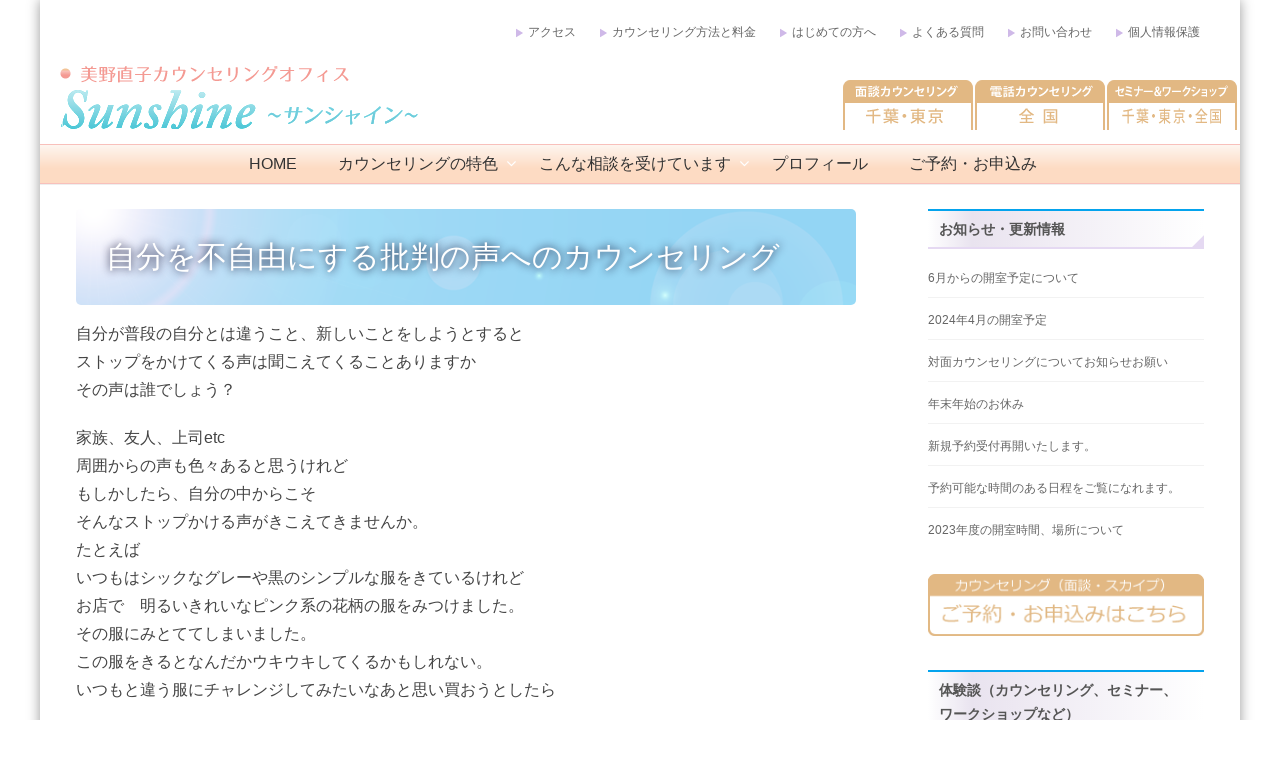

--- FILE ---
content_type: text/html; charset=UTF-8
request_url: https://minonaoko.info/2017/10/06/%E8%87%AA%E5%88%86%E3%82%92%E4%B8%8D%E8%87%AA%E7%94%B1%E3%81%AB%E3%81%99%E3%82%8B%E6%89%B9%E5%88%A4%E3%81%AE%E5%A3%B0%E3%81%B8%E3%81%AE%E3%82%AB%E3%82%A6%E3%83%B3%E3%82%BB%E3%83%AA%E3%83%B3%E3%82%B0/
body_size: 19306
content:
<!DOCTYPE html><html dir="ltr" lang="ja"><head><meta charset="UTF-8"><meta name="viewport" content="width=device-width, initial-scale=1, user-scalable=no"><link rel="profile" href="https://gmpg.org/xfn/11"><link rel="pingback" href="https://minonaoko.info/wp/xmlrpc.php"> <!--[if lt IE 9]> <script src="https://minonaoko.info/wp/wp-content/themes/accesspress-lite/js/html5.min.js"></script> <![endif]--><title>自分を不自由にする批判の声へのカウンセリング | 千葉・東京でトラウマケア、SE、プロセスワーク。公認心理師・美野直子のカウンセリング</title><style>img:is([sizes="auto" i], [sizes^="auto," i]) { contain-intrinsic-size: 3000px 1500px }</style><meta name="robots" content="max-image-preview:large" /><meta name="author" content="minonaoko"/><link rel="canonical" href="https://minonaoko.info/2017/10/06/%e8%87%aa%e5%88%86%e3%82%92%e4%b8%8d%e8%87%aa%e7%94%b1%e3%81%ab%e3%81%99%e3%82%8b%e6%89%b9%e5%88%a4%e3%81%ae%e5%a3%b0%e3%81%b8%e3%81%ae%e3%82%ab%e3%82%a6%e3%83%b3%e3%82%bb%e3%83%aa%e3%83%b3%e3%82%b0/" /><meta name="generator" content="All in One SEO (AIOSEO) 4.9.1" /> <script type="application/ld+json" class="aioseo-schema">{"@context":"https:\/\/schema.org","@graph":[{"@type":"Article","@id":"https:\/\/minonaoko.info\/2017\/10\/06\/%e8%87%aa%e5%88%86%e3%82%92%e4%b8%8d%e8%87%aa%e7%94%b1%e3%81%ab%e3%81%99%e3%82%8b%e6%89%b9%e5%88%a4%e3%81%ae%e5%a3%b0%e3%81%b8%e3%81%ae%e3%82%ab%e3%82%a6%e3%83%b3%e3%82%bb%e3%83%aa%e3%83%b3%e3%82%b0\/#article","name":"\u81ea\u5206\u3092\u4e0d\u81ea\u7531\u306b\u3059\u308b\u6279\u5224\u306e\u58f0\u3078\u306e\u30ab\u30a6\u30f3\u30bb\u30ea\u30f3\u30b0 | \u5343\u8449\u30fb\u6771\u4eac\u3067\u30c8\u30e9\u30a6\u30de\u30b1\u30a2\u3001SE\u3001\u30d7\u30ed\u30bb\u30b9\u30ef\u30fc\u30af\u3002\u516c\u8a8d\u5fc3\u7406\u5e2b\u30fb\u7f8e\u91ce\u76f4\u5b50\u306e\u30ab\u30a6\u30f3\u30bb\u30ea\u30f3\u30b0","headline":"\u81ea\u5206\u3092\u4e0d\u81ea\u7531\u306b\u3059\u308b\u6279\u5224\u306e\u58f0\u3078\u306e\u30ab\u30a6\u30f3\u30bb\u30ea\u30f3\u30b0","author":{"@id":"https:\/\/minonaoko.info\/author\/minonaoko\/#author"},"publisher":{"@id":"https:\/\/minonaoko.info\/#organization"},"image":{"@type":"ImageObject","url":"https:\/\/minonaoko.info\/wp\/wp-content\/uploads\/2017\/06\/IMG_3660.jpg","@id":"https:\/\/minonaoko.info\/2017\/10\/06\/%e8%87%aa%e5%88%86%e3%82%92%e4%b8%8d%e8%87%aa%e7%94%b1%e3%81%ab%e3%81%99%e3%82%8b%e6%89%b9%e5%88%a4%e3%81%ae%e5%a3%b0%e3%81%b8%e3%81%ae%e3%82%ab%e3%82%a6%e3%83%b3%e3%82%bb%e3%83%aa%e3%83%b3%e3%82%b0\/#articleImage","width":2989,"height":2242},"datePublished":"2017-10-06T13:35:36+09:00","dateModified":"2017-10-06T13:35:36+09:00","inLanguage":"ja","mainEntityOfPage":{"@id":"https:\/\/minonaoko.info\/2017\/10\/06\/%e8%87%aa%e5%88%86%e3%82%92%e4%b8%8d%e8%87%aa%e7%94%b1%e3%81%ab%e3%81%99%e3%82%8b%e6%89%b9%e5%88%a4%e3%81%ae%e5%a3%b0%e3%81%b8%e3%81%ae%e3%82%ab%e3%82%a6%e3%83%b3%e3%82%bb%e3%83%aa%e3%83%b3%e3%82%b0\/#webpage"},"isPartOf":{"@id":"https:\/\/minonaoko.info\/2017\/10\/06\/%e8%87%aa%e5%88%86%e3%82%92%e4%b8%8d%e8%87%aa%e7%94%b1%e3%81%ab%e3%81%99%e3%82%8b%e6%89%b9%e5%88%a4%e3%81%ae%e5%a3%b0%e3%81%b8%e3%81%ae%e3%82%ab%e3%82%a6%e3%83%b3%e3%82%bb%e3%83%aa%e3%83%b3%e3%82%b0\/#webpage"},"articleSection":"\u30d6\u30ed\u30b0, \u30d7\u30ed\u30bb\u30b9\u30ef\u30fc\u30af"},{"@type":"BreadcrumbList","@id":"https:\/\/minonaoko.info\/2017\/10\/06\/%e8%87%aa%e5%88%86%e3%82%92%e4%b8%8d%e8%87%aa%e7%94%b1%e3%81%ab%e3%81%99%e3%82%8b%e6%89%b9%e5%88%a4%e3%81%ae%e5%a3%b0%e3%81%b8%e3%81%ae%e3%82%ab%e3%82%a6%e3%83%b3%e3%82%bb%e3%83%aa%e3%83%b3%e3%82%b0\/#breadcrumblist","itemListElement":[{"@type":"ListItem","@id":"https:\/\/minonaoko.info#listItem","position":1,"name":"\u30db\u30fc\u30e0","item":"https:\/\/minonaoko.info","nextItem":{"@type":"ListItem","@id":"https:\/\/minonaoko.info\/category\/blog\/#listItem","name":"\u30d6\u30ed\u30b0"}},{"@type":"ListItem","@id":"https:\/\/minonaoko.info\/category\/blog\/#listItem","position":2,"name":"\u30d6\u30ed\u30b0","item":"https:\/\/minonaoko.info\/category\/blog\/","nextItem":{"@type":"ListItem","@id":"https:\/\/minonaoko.info\/category\/blog\/processwork\/#listItem","name":"\u30d7\u30ed\u30bb\u30b9\u30ef\u30fc\u30af"},"previousItem":{"@type":"ListItem","@id":"https:\/\/minonaoko.info#listItem","name":"\u30db\u30fc\u30e0"}},{"@type":"ListItem","@id":"https:\/\/minonaoko.info\/category\/blog\/processwork\/#listItem","position":3,"name":"\u30d7\u30ed\u30bb\u30b9\u30ef\u30fc\u30af","item":"https:\/\/minonaoko.info\/category\/blog\/processwork\/","nextItem":{"@type":"ListItem","@id":"https:\/\/minonaoko.info\/2017\/10\/06\/%e8%87%aa%e5%88%86%e3%82%92%e4%b8%8d%e8%87%aa%e7%94%b1%e3%81%ab%e3%81%99%e3%82%8b%e6%89%b9%e5%88%a4%e3%81%ae%e5%a3%b0%e3%81%b8%e3%81%ae%e3%82%ab%e3%82%a6%e3%83%b3%e3%82%bb%e3%83%aa%e3%83%b3%e3%82%b0\/#listItem","name":"\u81ea\u5206\u3092\u4e0d\u81ea\u7531\u306b\u3059\u308b\u6279\u5224\u306e\u58f0\u3078\u306e\u30ab\u30a6\u30f3\u30bb\u30ea\u30f3\u30b0"},"previousItem":{"@type":"ListItem","@id":"https:\/\/minonaoko.info\/category\/blog\/#listItem","name":"\u30d6\u30ed\u30b0"}},{"@type":"ListItem","@id":"https:\/\/minonaoko.info\/2017\/10\/06\/%e8%87%aa%e5%88%86%e3%82%92%e4%b8%8d%e8%87%aa%e7%94%b1%e3%81%ab%e3%81%99%e3%82%8b%e6%89%b9%e5%88%a4%e3%81%ae%e5%a3%b0%e3%81%b8%e3%81%ae%e3%82%ab%e3%82%a6%e3%83%b3%e3%82%bb%e3%83%aa%e3%83%b3%e3%82%b0\/#listItem","position":4,"name":"\u81ea\u5206\u3092\u4e0d\u81ea\u7531\u306b\u3059\u308b\u6279\u5224\u306e\u58f0\u3078\u306e\u30ab\u30a6\u30f3\u30bb\u30ea\u30f3\u30b0","previousItem":{"@type":"ListItem","@id":"https:\/\/minonaoko.info\/category\/blog\/processwork\/#listItem","name":"\u30d7\u30ed\u30bb\u30b9\u30ef\u30fc\u30af"}}]},{"@type":"Organization","@id":"https:\/\/minonaoko.info\/#organization","name":"\u5343\u8449\u30fb\u6771\u4eac\u3067\u30c8\u30e9\u30a6\u30de\u30b1\u30a2\u3001SE\u3001\u30d7\u30ed\u30bb\u30b9\u30ef\u30fc\u30af\u3002\u516c\u8a8d\u5fc3\u7406\u5e2b\u30fb\u7f8e\u91ce\u76f4\u5b50\u306e\u30ab\u30a6\u30f3\u30bb\u30ea\u30f3\u30b0","description":"\u30ab\u30a6\u30f3\u30bb\u30ea\u30f3\u30b0\u30aa\u30d5\u30a3\u30b9\u30fb\u30b5\u30f3\u30b7\u30e3\u30a4\u30f3","url":"https:\/\/minonaoko.info\/"},{"@type":"Person","@id":"https:\/\/minonaoko.info\/author\/minonaoko\/#author","url":"https:\/\/minonaoko.info\/author\/minonaoko\/","name":"minonaoko","image":{"@type":"ImageObject","@id":"https:\/\/minonaoko.info\/2017\/10\/06\/%e8%87%aa%e5%88%86%e3%82%92%e4%b8%8d%e8%87%aa%e7%94%b1%e3%81%ab%e3%81%99%e3%82%8b%e6%89%b9%e5%88%a4%e3%81%ae%e5%a3%b0%e3%81%b8%e3%81%ae%e3%82%ab%e3%82%a6%e3%83%b3%e3%82%bb%e3%83%aa%e3%83%b3%e3%82%b0\/#authorImage","url":"https:\/\/secure.gravatar.com\/avatar\/7ddf33a24d81c591002ea154a88072ab8991823085ec3b995f5cf7a701401647?s=96&d=mm&r=g","width":96,"height":96,"caption":"minonaoko"}},{"@type":"WebPage","@id":"https:\/\/minonaoko.info\/2017\/10\/06\/%e8%87%aa%e5%88%86%e3%82%92%e4%b8%8d%e8%87%aa%e7%94%b1%e3%81%ab%e3%81%99%e3%82%8b%e6%89%b9%e5%88%a4%e3%81%ae%e5%a3%b0%e3%81%b8%e3%81%ae%e3%82%ab%e3%82%a6%e3%83%b3%e3%82%bb%e3%83%aa%e3%83%b3%e3%82%b0\/#webpage","url":"https:\/\/minonaoko.info\/2017\/10\/06\/%e8%87%aa%e5%88%86%e3%82%92%e4%b8%8d%e8%87%aa%e7%94%b1%e3%81%ab%e3%81%99%e3%82%8b%e6%89%b9%e5%88%a4%e3%81%ae%e5%a3%b0%e3%81%b8%e3%81%ae%e3%82%ab%e3%82%a6%e3%83%b3%e3%82%bb%e3%83%aa%e3%83%b3%e3%82%b0\/","name":"\u81ea\u5206\u3092\u4e0d\u81ea\u7531\u306b\u3059\u308b\u6279\u5224\u306e\u58f0\u3078\u306e\u30ab\u30a6\u30f3\u30bb\u30ea\u30f3\u30b0 | \u5343\u8449\u30fb\u6771\u4eac\u3067\u30c8\u30e9\u30a6\u30de\u30b1\u30a2\u3001SE\u3001\u30d7\u30ed\u30bb\u30b9\u30ef\u30fc\u30af\u3002\u516c\u8a8d\u5fc3\u7406\u5e2b\u30fb\u7f8e\u91ce\u76f4\u5b50\u306e\u30ab\u30a6\u30f3\u30bb\u30ea\u30f3\u30b0","inLanguage":"ja","isPartOf":{"@id":"https:\/\/minonaoko.info\/#website"},"breadcrumb":{"@id":"https:\/\/minonaoko.info\/2017\/10\/06\/%e8%87%aa%e5%88%86%e3%82%92%e4%b8%8d%e8%87%aa%e7%94%b1%e3%81%ab%e3%81%99%e3%82%8b%e6%89%b9%e5%88%a4%e3%81%ae%e5%a3%b0%e3%81%b8%e3%81%ae%e3%82%ab%e3%82%a6%e3%83%b3%e3%82%bb%e3%83%aa%e3%83%b3%e3%82%b0\/#breadcrumblist"},"author":{"@id":"https:\/\/minonaoko.info\/author\/minonaoko\/#author"},"creator":{"@id":"https:\/\/minonaoko.info\/author\/minonaoko\/#author"},"datePublished":"2017-10-06T13:35:36+09:00","dateModified":"2017-10-06T13:35:36+09:00"},{"@type":"WebSite","@id":"https:\/\/minonaoko.info\/#website","url":"https:\/\/minonaoko.info\/","name":"\u5343\u8449\u30fb\u6771\u4eac\u3067\u30a2\u30f3\u30ac\u30fc\u30de\u30cd\u30b8\u30e1\u30f3\u30c8\u3001\u30a2\u30b5\u30fc\u30c6\u30a3\u30d6\u3001\u30d7\u30ed\u30bb\u30b9\u30ef\u30fc\u30af\u3068\u30c8\u30e9\u30a6\u30de\u30b1\u30a2\u3000\u516c\u8a8d\u5fc3\u7406\u5e2b\u30fb\u7f8e\u91ce\u76f4\u5b50\u306e\u30ab\u30a6\u30f3\u30bb\u30ea\u30f3\u30b0","description":"\u30ab\u30a6\u30f3\u30bb\u30ea\u30f3\u30b0\u30aa\u30d5\u30a3\u30b9\u30fb\u30b5\u30f3\u30b7\u30e3\u30a4\u30f3","inLanguage":"ja","publisher":{"@id":"https:\/\/minonaoko.info\/#organization"}}]}</script> <link rel="dns-prefetch" href="https://static.hupso.com/share/js/share_toolbar.js"><link rel="preconnect" href="https://static.hupso.com/share/js/share_toolbar.js"><link rel="preload" href="https://static.hupso.com/share/js/share_toolbar.js"><meta property="og:image" content="https://minonaoko.info/wp/wp-content/themes/aplite/images/bannar_FB.jpg"/><link rel='dns-prefetch' href='//netdna.bootstrapcdn.com' /><link rel='dns-prefetch' href='//fonts.googleapis.com' /><link rel="alternate" type="application/rss+xml" title="千葉・東京でトラウマケア、SE、プロセスワーク。公認心理師・美野直子のカウンセリング &raquo; フィード" href="https://minonaoko.info/feed/" /> <script defer src="[data-uri]"></script> <style id='wp-emoji-styles-inline-css' type='text/css'>img.wp-smiley, img.emoji {
		display: inline !important;
		border: none !important;
		box-shadow: none !important;
		height: 1em !important;
		width: 1em !important;
		margin: 0 0.07em !important;
		vertical-align: -0.1em !important;
		background: none !important;
		padding: 0 !important;
	}</style><link rel='stylesheet' id='wp-block-library-css' href='https://minonaoko.info/wp/wp-includes/css/dist/block-library/style.min.css?ver=6.8.3' type='text/css' media='all' /><style id='wp-block-library-theme-inline-css' type='text/css'>.wp-block-audio :where(figcaption){color:#555;font-size:13px;text-align:center}.is-dark-theme .wp-block-audio :where(figcaption){color:#ffffffa6}.wp-block-audio{margin:0 0 1em}.wp-block-code{border:1px solid #ccc;border-radius:4px;font-family:Menlo,Consolas,monaco,monospace;padding:.8em 1em}.wp-block-embed :where(figcaption){color:#555;font-size:13px;text-align:center}.is-dark-theme .wp-block-embed :where(figcaption){color:#ffffffa6}.wp-block-embed{margin:0 0 1em}.blocks-gallery-caption{color:#555;font-size:13px;text-align:center}.is-dark-theme .blocks-gallery-caption{color:#ffffffa6}:root :where(.wp-block-image figcaption){color:#555;font-size:13px;text-align:center}.is-dark-theme :root :where(.wp-block-image figcaption){color:#ffffffa6}.wp-block-image{margin:0 0 1em}.wp-block-pullquote{border-bottom:4px solid;border-top:4px solid;color:currentColor;margin-bottom:1.75em}.wp-block-pullquote cite,.wp-block-pullquote footer,.wp-block-pullquote__citation{color:currentColor;font-size:.8125em;font-style:normal;text-transform:uppercase}.wp-block-quote{border-left:.25em solid;margin:0 0 1.75em;padding-left:1em}.wp-block-quote cite,.wp-block-quote footer{color:currentColor;font-size:.8125em;font-style:normal;position:relative}.wp-block-quote:where(.has-text-align-right){border-left:none;border-right:.25em solid;padding-left:0;padding-right:1em}.wp-block-quote:where(.has-text-align-center){border:none;padding-left:0}.wp-block-quote.is-large,.wp-block-quote.is-style-large,.wp-block-quote:where(.is-style-plain){border:none}.wp-block-search .wp-block-search__label{font-weight:700}.wp-block-search__button{border:1px solid #ccc;padding:.375em .625em}:where(.wp-block-group.has-background){padding:1.25em 2.375em}.wp-block-separator.has-css-opacity{opacity:.4}.wp-block-separator{border:none;border-bottom:2px solid;margin-left:auto;margin-right:auto}.wp-block-separator.has-alpha-channel-opacity{opacity:1}.wp-block-separator:not(.is-style-wide):not(.is-style-dots){width:100px}.wp-block-separator.has-background:not(.is-style-dots){border-bottom:none;height:1px}.wp-block-separator.has-background:not(.is-style-wide):not(.is-style-dots){height:2px}.wp-block-table{margin:0 0 1em}.wp-block-table td,.wp-block-table th{word-break:normal}.wp-block-table :where(figcaption){color:#555;font-size:13px;text-align:center}.is-dark-theme .wp-block-table :where(figcaption){color:#ffffffa6}.wp-block-video :where(figcaption){color:#555;font-size:13px;text-align:center}.is-dark-theme .wp-block-video :where(figcaption){color:#ffffffa6}.wp-block-video{margin:0 0 1em}:root :where(.wp-block-template-part.has-background){margin-bottom:0;margin-top:0;padding:1.25em 2.375em}</style><style id='classic-theme-styles-inline-css' type='text/css'>/*! This file is auto-generated */
.wp-block-button__link{color:#fff;background-color:#32373c;border-radius:9999px;box-shadow:none;text-decoration:none;padding:calc(.667em + 2px) calc(1.333em + 2px);font-size:1.125em}.wp-block-file__button{background:#32373c;color:#fff;text-decoration:none}</style><link rel='stylesheet' id='aioseo/css/src/vue/standalone/blocks/table-of-contents/global.scss-css' href='https://minonaoko.info/wp/wp-content/cache/autoptimize/autoptimize_single_8aeaa129c1f80e6e5dbaa329351d1482.php?ver=4.9.1' type='text/css' media='all' /><style id='global-styles-inline-css' type='text/css'>:root{--wp--preset--aspect-ratio--square: 1;--wp--preset--aspect-ratio--4-3: 4/3;--wp--preset--aspect-ratio--3-4: 3/4;--wp--preset--aspect-ratio--3-2: 3/2;--wp--preset--aspect-ratio--2-3: 2/3;--wp--preset--aspect-ratio--16-9: 16/9;--wp--preset--aspect-ratio--9-16: 9/16;--wp--preset--color--black: #000000;--wp--preset--color--cyan-bluish-gray: #abb8c3;--wp--preset--color--white: #ffffff;--wp--preset--color--pale-pink: #f78da7;--wp--preset--color--vivid-red: #cf2e2e;--wp--preset--color--luminous-vivid-orange: #ff6900;--wp--preset--color--luminous-vivid-amber: #fcb900;--wp--preset--color--light-green-cyan: #7bdcb5;--wp--preset--color--vivid-green-cyan: #00d084;--wp--preset--color--pale-cyan-blue: #8ed1fc;--wp--preset--color--vivid-cyan-blue: #0693e3;--wp--preset--color--vivid-purple: #9b51e0;--wp--preset--gradient--vivid-cyan-blue-to-vivid-purple: linear-gradient(135deg,rgba(6,147,227,1) 0%,rgb(155,81,224) 100%);--wp--preset--gradient--light-green-cyan-to-vivid-green-cyan: linear-gradient(135deg,rgb(122,220,180) 0%,rgb(0,208,130) 100%);--wp--preset--gradient--luminous-vivid-amber-to-luminous-vivid-orange: linear-gradient(135deg,rgba(252,185,0,1) 0%,rgba(255,105,0,1) 100%);--wp--preset--gradient--luminous-vivid-orange-to-vivid-red: linear-gradient(135deg,rgba(255,105,0,1) 0%,rgb(207,46,46) 100%);--wp--preset--gradient--very-light-gray-to-cyan-bluish-gray: linear-gradient(135deg,rgb(238,238,238) 0%,rgb(169,184,195) 100%);--wp--preset--gradient--cool-to-warm-spectrum: linear-gradient(135deg,rgb(74,234,220) 0%,rgb(151,120,209) 20%,rgb(207,42,186) 40%,rgb(238,44,130) 60%,rgb(251,105,98) 80%,rgb(254,248,76) 100%);--wp--preset--gradient--blush-light-purple: linear-gradient(135deg,rgb(255,206,236) 0%,rgb(152,150,240) 100%);--wp--preset--gradient--blush-bordeaux: linear-gradient(135deg,rgb(254,205,165) 0%,rgb(254,45,45) 50%,rgb(107,0,62) 100%);--wp--preset--gradient--luminous-dusk: linear-gradient(135deg,rgb(255,203,112) 0%,rgb(199,81,192) 50%,rgb(65,88,208) 100%);--wp--preset--gradient--pale-ocean: linear-gradient(135deg,rgb(255,245,203) 0%,rgb(182,227,212) 50%,rgb(51,167,181) 100%);--wp--preset--gradient--electric-grass: linear-gradient(135deg,rgb(202,248,128) 0%,rgb(113,206,126) 100%);--wp--preset--gradient--midnight: linear-gradient(135deg,rgb(2,3,129) 0%,rgb(40,116,252) 100%);--wp--preset--font-size--small: 13px;--wp--preset--font-size--medium: 20px;--wp--preset--font-size--large: 36px;--wp--preset--font-size--x-large: 42px;--wp--preset--spacing--20: 0.44rem;--wp--preset--spacing--30: 0.67rem;--wp--preset--spacing--40: 1rem;--wp--preset--spacing--50: 1.5rem;--wp--preset--spacing--60: 2.25rem;--wp--preset--spacing--70: 3.38rem;--wp--preset--spacing--80: 5.06rem;--wp--preset--shadow--natural: 6px 6px 9px rgba(0, 0, 0, 0.2);--wp--preset--shadow--deep: 12px 12px 50px rgba(0, 0, 0, 0.4);--wp--preset--shadow--sharp: 6px 6px 0px rgba(0, 0, 0, 0.2);--wp--preset--shadow--outlined: 6px 6px 0px -3px rgba(255, 255, 255, 1), 6px 6px rgba(0, 0, 0, 1);--wp--preset--shadow--crisp: 6px 6px 0px rgba(0, 0, 0, 1);}:where(.is-layout-flex){gap: 0.5em;}:where(.is-layout-grid){gap: 0.5em;}body .is-layout-flex{display: flex;}.is-layout-flex{flex-wrap: wrap;align-items: center;}.is-layout-flex > :is(*, div){margin: 0;}body .is-layout-grid{display: grid;}.is-layout-grid > :is(*, div){margin: 0;}:where(.wp-block-columns.is-layout-flex){gap: 2em;}:where(.wp-block-columns.is-layout-grid){gap: 2em;}:where(.wp-block-post-template.is-layout-flex){gap: 1.25em;}:where(.wp-block-post-template.is-layout-grid){gap: 1.25em;}.has-black-color{color: var(--wp--preset--color--black) !important;}.has-cyan-bluish-gray-color{color: var(--wp--preset--color--cyan-bluish-gray) !important;}.has-white-color{color: var(--wp--preset--color--white) !important;}.has-pale-pink-color{color: var(--wp--preset--color--pale-pink) !important;}.has-vivid-red-color{color: var(--wp--preset--color--vivid-red) !important;}.has-luminous-vivid-orange-color{color: var(--wp--preset--color--luminous-vivid-orange) !important;}.has-luminous-vivid-amber-color{color: var(--wp--preset--color--luminous-vivid-amber) !important;}.has-light-green-cyan-color{color: var(--wp--preset--color--light-green-cyan) !important;}.has-vivid-green-cyan-color{color: var(--wp--preset--color--vivid-green-cyan) !important;}.has-pale-cyan-blue-color{color: var(--wp--preset--color--pale-cyan-blue) !important;}.has-vivid-cyan-blue-color{color: var(--wp--preset--color--vivid-cyan-blue) !important;}.has-vivid-purple-color{color: var(--wp--preset--color--vivid-purple) !important;}.has-black-background-color{background-color: var(--wp--preset--color--black) !important;}.has-cyan-bluish-gray-background-color{background-color: var(--wp--preset--color--cyan-bluish-gray) !important;}.has-white-background-color{background-color: var(--wp--preset--color--white) !important;}.has-pale-pink-background-color{background-color: var(--wp--preset--color--pale-pink) !important;}.has-vivid-red-background-color{background-color: var(--wp--preset--color--vivid-red) !important;}.has-luminous-vivid-orange-background-color{background-color: var(--wp--preset--color--luminous-vivid-orange) !important;}.has-luminous-vivid-amber-background-color{background-color: var(--wp--preset--color--luminous-vivid-amber) !important;}.has-light-green-cyan-background-color{background-color: var(--wp--preset--color--light-green-cyan) !important;}.has-vivid-green-cyan-background-color{background-color: var(--wp--preset--color--vivid-green-cyan) !important;}.has-pale-cyan-blue-background-color{background-color: var(--wp--preset--color--pale-cyan-blue) !important;}.has-vivid-cyan-blue-background-color{background-color: var(--wp--preset--color--vivid-cyan-blue) !important;}.has-vivid-purple-background-color{background-color: var(--wp--preset--color--vivid-purple) !important;}.has-black-border-color{border-color: var(--wp--preset--color--black) !important;}.has-cyan-bluish-gray-border-color{border-color: var(--wp--preset--color--cyan-bluish-gray) !important;}.has-white-border-color{border-color: var(--wp--preset--color--white) !important;}.has-pale-pink-border-color{border-color: var(--wp--preset--color--pale-pink) !important;}.has-vivid-red-border-color{border-color: var(--wp--preset--color--vivid-red) !important;}.has-luminous-vivid-orange-border-color{border-color: var(--wp--preset--color--luminous-vivid-orange) !important;}.has-luminous-vivid-amber-border-color{border-color: var(--wp--preset--color--luminous-vivid-amber) !important;}.has-light-green-cyan-border-color{border-color: var(--wp--preset--color--light-green-cyan) !important;}.has-vivid-green-cyan-border-color{border-color: var(--wp--preset--color--vivid-green-cyan) !important;}.has-pale-cyan-blue-border-color{border-color: var(--wp--preset--color--pale-cyan-blue) !important;}.has-vivid-cyan-blue-border-color{border-color: var(--wp--preset--color--vivid-cyan-blue) !important;}.has-vivid-purple-border-color{border-color: var(--wp--preset--color--vivid-purple) !important;}.has-vivid-cyan-blue-to-vivid-purple-gradient-background{background: var(--wp--preset--gradient--vivid-cyan-blue-to-vivid-purple) !important;}.has-light-green-cyan-to-vivid-green-cyan-gradient-background{background: var(--wp--preset--gradient--light-green-cyan-to-vivid-green-cyan) !important;}.has-luminous-vivid-amber-to-luminous-vivid-orange-gradient-background{background: var(--wp--preset--gradient--luminous-vivid-amber-to-luminous-vivid-orange) !important;}.has-luminous-vivid-orange-to-vivid-red-gradient-background{background: var(--wp--preset--gradient--luminous-vivid-orange-to-vivid-red) !important;}.has-very-light-gray-to-cyan-bluish-gray-gradient-background{background: var(--wp--preset--gradient--very-light-gray-to-cyan-bluish-gray) !important;}.has-cool-to-warm-spectrum-gradient-background{background: var(--wp--preset--gradient--cool-to-warm-spectrum) !important;}.has-blush-light-purple-gradient-background{background: var(--wp--preset--gradient--blush-light-purple) !important;}.has-blush-bordeaux-gradient-background{background: var(--wp--preset--gradient--blush-bordeaux) !important;}.has-luminous-dusk-gradient-background{background: var(--wp--preset--gradient--luminous-dusk) !important;}.has-pale-ocean-gradient-background{background: var(--wp--preset--gradient--pale-ocean) !important;}.has-electric-grass-gradient-background{background: var(--wp--preset--gradient--electric-grass) !important;}.has-midnight-gradient-background{background: var(--wp--preset--gradient--midnight) !important;}.has-small-font-size{font-size: var(--wp--preset--font-size--small) !important;}.has-medium-font-size{font-size: var(--wp--preset--font-size--medium) !important;}.has-large-font-size{font-size: var(--wp--preset--font-size--large) !important;}.has-x-large-font-size{font-size: var(--wp--preset--font-size--x-large) !important;}
:where(.wp-block-post-template.is-layout-flex){gap: 1.25em;}:where(.wp-block-post-template.is-layout-grid){gap: 1.25em;}
:where(.wp-block-columns.is-layout-flex){gap: 2em;}:where(.wp-block-columns.is-layout-grid){gap: 2em;}
:root :where(.wp-block-pullquote){font-size: 1.5em;line-height: 1.6;}</style><link rel='stylesheet' id='contact-form-7-css' href='https://minonaoko.info/wp/wp-content/cache/autoptimize/autoptimize_single_64ac31699f5326cb3c76122498b76f66.php?ver=6.1.3' type='text/css' media='all' /><link rel='stylesheet' id='hupso_css-css' href='https://minonaoko.info/wp/wp-content/cache/autoptimize/autoptimize_single_9a57d029e8f0e3cef317034a7c341d4d.php?ver=6.8.3' type='text/css' media='all' /><link rel='stylesheet' id='font-awesome-css' href='//netdna.bootstrapcdn.com/font-awesome/4.1.0/css/font-awesome.css' type='text/css' media='screen' /><link rel='stylesheet' id='aplite-parent-style-css' href='https://minonaoko.info/wp/wp-content/cache/autoptimize/autoptimize_single_796f4d8af8ee430ec117131942509ebd.php?ver=6.8.3' type='text/css' media='all' /><link rel='stylesheet' id='aplite-google-fonts-css' href='//fonts.googleapis.com/css?family=Gentium+Basic%3A400%2C700%2C400italic%7CAdvent+Pro%3A400%2C700%2C600%2C500%2C300&#038;subset=latin%2Clatin-ext&#038;ver=6.8.3' type='text/css' media='all' /><link rel='stylesheet' id='accesspresslite-font-awesome-css' href='https://minonaoko.info/wp/wp-content/themes/accesspress-lite/css/font-awesome.min.css?ver=6.8.3' type='text/css' media='all' /><link rel='stylesheet' id='accesspresslite-fancybox-css-css' href='https://minonaoko.info/wp/wp-content/cache/autoptimize/autoptimize_single_ed8971149eff89ecebaddac8e785565d.php?ver=6.8.3' type='text/css' media='all' /><link rel='stylesheet' id='accesspresslite-bx-slider-style-css' href='https://minonaoko.info/wp/wp-content/cache/autoptimize/autoptimize_single_05da8c7be8ff991a58c8441e213e4f21.php?ver=6.8.3' type='text/css' media='all' /><link rel='stylesheet' id='accesspresslite-woo-commerce-style-css' href='https://minonaoko.info/wp/wp-content/cache/autoptimize/autoptimize_single_6bccea5f9a6ffd8a58cead8eb00d8ced.php?ver=6.8.3' type='text/css' media='all' /><link rel='stylesheet' id='accesspresslite-font-style-css' href='https://minonaoko.info/wp/wp-content/cache/autoptimize/autoptimize_single_860ca520563f7438718ba8c8664ef887.php?ver=6.8.3' type='text/css' media='all' /><link rel='stylesheet' id='accesspresslite-style-css' href='https://minonaoko.info/wp/wp-content/cache/autoptimize/autoptimize_single_f285398b6f7fcd76f4bdcff94effb091.php?ver=6.8.3' type='text/css' media='all' /><style id='accesspresslite-style-inline-css' type='text/css'>.socials a,
                .searchform .searchsubmit,
                .header-text,
                .main-navigation ul ul li:hover > a,
                .main-navigation ul ul li.current-menu-item > a,
                #latest-events a, .testimonial-sidebar a,
                .search-results .posted-on a, .cat-links a:hover, a,
                .body_template_two .right-header .socials a:hover,
                .body_template_two #top-section .welcome-detail a.bttn,
                .body_template_two #top-section h1 a,
                .body_template_two .site-footer #top-footer .footer2.footer .aptf-tweet-content a.aptf-tweet-name,
                .body_template_two #event_section #latest-events_template_two h1 a,
                .body_template_two a.all-testimonial,
                .body_template_two a.all-events,
                .body_template_two .event-detail h4 a:hover,
                .body_template_two .author.vcard a,
                .body_template_two a .entry-date.published,
                .body_template_two .entry-footer a:hover,
                .body_template_two.left-sidebar .searchform .searchsubmit,
                .body_template_two.both-sidebar .searchform .searchsubmit,
                .body_template_two.left-sidebar a:hover,
                .body_template_two.left-sidebar .sidebar .widget_recent_comments .url:hover,
                .body_template_two .business-hours ul li a,
                .body_template_two .featured-post.big-icon h2.has-icon .fa{
                    color: #04A3ED
                }
                .socials a:hover,
                .main-navigation,
                #call-to-action,
                .event-thumbnail .event-date,
                .bttn:after,
                .featured-post .featured-overlay,
                #bottom-section,
                .portofolio-layout .entry-title,
                .event-date-archive,
                #slider-banner .bx-wrapper .bx-pager.bx-default-pager a:after,
                .body_template_two #site-navigation.main-navigation ul li:before,
                .body_template_two .slider-caption .caption-title,
                .body_template_two #slider-banner .bx-wrapper .bx-pager.bx-default-pager a:after,
                .body_template_two #top-section .welcome-detail a.bttn:after,
                .body_template_two #call-to-action .action-btn,
                .body_template_two #mid-section .featured-post .featured-overlay,
                .body_template_two .event-thumbnail .event-date,
                .body_template_two .event-date-archive,
                .body_template_two a.cat-event-more.bttn:after,
                .body_template_two .portofolio-layout .entry-title,
                .body_template_two .entry-content .bttn:after,
                .body_template_two #bottom-section .testimonial-slider-wrap .bx-wrapper .bx-pager.bx-default-pager a:hover, .body_template_two #bottom-section .testimonial-slider-wrap .bx-wrapper .bx-pager.bx-default-pager a.active,
                .navigation .nav-links a:hover, .bttn:hover, button:hover,
                input[type="button"]:hover, input[type="reset"]:hover, input[type="submit"]:hover{
                    background: #04A3ED 
                }
                .cat-portfolio-list:hover .portofolio-layout{
                     background: rgba(4, 163, 237, 0.6)
                }
                .body_template_two #event_section #latest-events_template_two .event-list_two .event-date_two{
                    background: rgba(4, 163, 237, 0.8)
                }
                .body_template_two .cat-portfolio-list:hover .portofolio-layout{
                     background: rgba(4, 163, 237, 0.4)
                }
                .main-navigation .current-menu-parent > a,
                .main-navigation .current-menu-item > a,
                .main-navigation .current_page_item > a,
                .main-navigation .current_page_parent > a,
                .bx-wrapper .bx-pager.bx-default-pager a,
                .main-navigation li:hover > a{
                    background: #0382be;
                }
                .testimonial-wrap{
                    background: #36b5f1 
                }
                .socials a,
                .searchform,
                .sidebar h3.widget-title,
                .body_template_two .main-navigation .current-menu-parent > a,
                .main-navigation .current_page_parent > a,
                .body_template_two .main-navigation .current-menu-item > a,
                .body_template_two .main-navigation .current_page_item > a,
                .body_template_two #site-navigation.main-navigation ul ul,
                .body_template_two #call-to-action .action-btn,
                .navigation .nav-links a, .bttn, button, input[type="button"], input[type="reset"], input[type="submit"],
                .body_template_two .sidebar h3.widget-title,
                .body_template_two.left-sidebar .searchform,
                .body_template_two.both-sidebar .searchform,
                .body_template_two .featured-post.big-icon h2.has-icon .fa{
                    border-color: #04A3ED
                }
                .main-navigation,
                .main-navigation ul ul{
                     border-color: #0382be;
                }
                .testimonial-wrap:after{
                    border-color: #36b5f1 transparent transparent; 
                }
                #slider-banner .bx-wrapper .bx-pager.bx-default-pager a{
                    box-shadow: 0 0 0 2px #04A3ED inset; 
                }
                @media screen and (max-width: 940px) {
                    .main-navigation .menu li{
                        background: #04A3ED;
                    }

                    .main-navigation .menu li{
                        border-bottom-color: #0382be !important;
                    }
                }</style><link rel='stylesheet' id='accesspresslite-keyboard-css' href='https://minonaoko.info/wp/wp-content/cache/autoptimize/autoptimize_single_399f3500d3884f8eafc7ba863b9836d3.php?ver=6.8.3' type='text/css' media='all' /><link rel='stylesheet' id='accesspresslite-responsive-css' href='https://minonaoko.info/wp/wp-content/cache/autoptimize/autoptimize_single_bf8865f04e4b5498b7838f7177980dab.php?ver=6.8.3' type='text/css' media='all' /> <script type="text/javascript" src="https://minonaoko.info/wp/wp-includes/js/jquery/jquery.min.js?ver=3.7.1" id="jquery-core-js"></script> <script defer type="text/javascript" src="https://minonaoko.info/wp/wp-includes/js/jquery/jquery-migrate.min.js?ver=3.4.1" id="jquery-migrate-js"></script> <script defer type="text/javascript" src="https://minonaoko.info/wp/wp-content/cache/autoptimize/autoptimize_single_af1d4519cf830d6df9058dc534fb093f.php?ver=6.8.3" id="accesspresslite-stickey-sidebar-js-js"></script> <link rel="https://api.w.org/" href="https://minonaoko.info/wp-json/" /><link rel="alternate" title="JSON" type="application/json" href="https://minonaoko.info/wp-json/wp/v2/posts/1595" /><link rel="EditURI" type="application/rsd+xml" title="RSD" href="https://minonaoko.info/wp/xmlrpc.php?rsd" /><meta name="generator" content="WordPress 6.8.3" /><link rel='shortlink' href='https://minonaoko.info/?p=1595' /><link rel="alternate" title="oEmbed (JSON)" type="application/json+oembed" href="https://minonaoko.info/wp-json/oembed/1.0/embed?url=https%3A%2F%2Fminonaoko.info%2F2017%2F10%2F06%2F%25e8%2587%25aa%25e5%2588%2586%25e3%2582%2592%25e4%25b8%258d%25e8%2587%25aa%25e7%2594%25b1%25e3%2581%25ab%25e3%2581%2599%25e3%2582%258b%25e6%2589%25b9%25e5%2588%25a4%25e3%2581%25ae%25e5%25a3%25b0%25e3%2581%25b8%25e3%2581%25ae%25e3%2582%25ab%25e3%2582%25a6%25e3%2583%25b3%25e3%2582%25bb%25e3%2583%25aa%25e3%2583%25b3%25e3%2582%25b0%2F" /><link rel="alternate" title="oEmbed (XML)" type="text/xml+oembed" href="https://minonaoko.info/wp-json/oembed/1.0/embed?url=https%3A%2F%2Fminonaoko.info%2F2017%2F10%2F06%2F%25e8%2587%25aa%25e5%2588%2586%25e3%2582%2592%25e4%25b8%258d%25e8%2587%25aa%25e7%2594%25b1%25e3%2581%25ab%25e3%2581%2599%25e3%2582%258b%25e6%2589%25b9%25e5%2588%25a4%25e3%2581%25ae%25e5%25a3%25b0%25e3%2581%25b8%25e3%2581%25ae%25e3%2582%25ab%25e3%2582%25a6%25e3%2583%25b3%25e3%2582%25bb%25e3%2583%25aa%25e3%2583%25b3%25e3%2582%25b0%2F&#038;format=xml" /><style>.scroll-back-to-top-wrapper {
    position: fixed;
	opacity: 0;
	visibility: hidden;
	overflow: hidden;
	text-align: center;
	z-index: 99999999;
    background-color: #1dcfd1;
	color: #eeeeee;
	width: 30px;
	height: 28px;
	line-height: 28px;
	right: 20px;
	bottom: 20px;
	padding-top: 2px;
	border-top-left-radius: 20px;
	border-top-right-radius: 20px;
	border-bottom-right-radius: 20px;
	border-bottom-left-radius: 20px;
	-webkit-transition: all 0.5s ease-in-out;
	-moz-transition: all 0.5s ease-in-out;
	-ms-transition: all 0.5s ease-in-out;
	-o-transition: all 0.5s ease-in-out;
	transition: all 0.5s ease-in-out;
}
.scroll-back-to-top-wrapper:hover {
	background-color: #0db9bc;
  color: #eeeeee;
}
.scroll-back-to-top-wrapper.show {
    visibility:visible;
    cursor:pointer;
	opacity: 1.0;
}
.scroll-back-to-top-wrapper i.fa {
	line-height: inherit;
}
.scroll-back-to-top-wrapper .fa-lg {
	vertical-align: 0;
}</style><style data-context="foundation-flickity-css">/*! Flickity v2.0.2
http://flickity.metafizzy.co
---------------------------------------------- */.flickity-enabled{position:relative}.flickity-enabled:focus{outline:0}.flickity-viewport{overflow:hidden;position:relative;height:100%}.flickity-slider{position:absolute;width:100%;height:100%}.flickity-enabled.is-draggable{-webkit-tap-highlight-color:transparent;tap-highlight-color:transparent;-webkit-user-select:none;-moz-user-select:none;-ms-user-select:none;user-select:none}.flickity-enabled.is-draggable .flickity-viewport{cursor:move;cursor:-webkit-grab;cursor:grab}.flickity-enabled.is-draggable .flickity-viewport.is-pointer-down{cursor:-webkit-grabbing;cursor:grabbing}.flickity-prev-next-button{position:absolute;top:50%;width:44px;height:44px;border:none;border-radius:50%;background:#fff;background:hsla(0,0%,100%,.75);cursor:pointer;-webkit-transform:translateY(-50%);transform:translateY(-50%)}.flickity-prev-next-button:hover{background:#fff}.flickity-prev-next-button:focus{outline:0;box-shadow:0 0 0 5px #09f}.flickity-prev-next-button:active{opacity:.6}.flickity-prev-next-button.previous{left:10px}.flickity-prev-next-button.next{right:10px}.flickity-rtl .flickity-prev-next-button.previous{left:auto;right:10px}.flickity-rtl .flickity-prev-next-button.next{right:auto;left:10px}.flickity-prev-next-button:disabled{opacity:.3;cursor:auto}.flickity-prev-next-button svg{position:absolute;left:20%;top:20%;width:60%;height:60%}.flickity-prev-next-button .arrow{fill:#333}.flickity-page-dots{position:absolute;width:100%;bottom:-25px;padding:0;margin:0;list-style:none;text-align:center;line-height:1}.flickity-rtl .flickity-page-dots{direction:rtl}.flickity-page-dots .dot{display:inline-block;width:10px;height:10px;margin:0 8px;background:#333;border-radius:50%;opacity:.25;cursor:pointer}.flickity-page-dots .dot.is-selected{opacity:1}</style><style data-context="foundation-slideout-css">.slideout-menu{position:fixed;left:0;top:0;bottom:0;right:auto;z-index:0;width:256px;overflow-y:auto;-webkit-overflow-scrolling:touch;display:none}.slideout-menu.pushit-right{left:auto;right:0}.slideout-panel{position:relative;z-index:1;will-change:transform}.slideout-open,.slideout-open .slideout-panel,.slideout-open body{overflow:hidden}.slideout-open .slideout-menu{display:block}.pushit{display:none}</style><style>.ios7.web-app-mode.has-fixed header{ background-color: rgba(255,255,255,.88);}</style><style type="text/css" id="wp-custom-css">body.boxed-layout {
	background-color:white;
}

.grecaptcha-badge { visibility: hidden; }</style></head><body class="wp-singular post-template-default single single-post postid-1595 single-format-standard wp-embed-responsive wp-theme-accesspress-lite wp-child-theme-aplite metaslider-plugin group-blog body_template_one right-sidebar boxed-layout"><div id="page" class="site"><header id="masthead" class="site-header"><div id="top-header"><div class="ak-container clearfix"><div id="header-text"><div class="header-text"><p><a href="https://minonaoko.info/access/">アクセス</a>　<a href="https://minonaoko.info/fee/">カウンセリング方法と料金</a>　<a href="https://minonaoko.info/for-beginner/">はじめての方へ</a>　<a href="https://minonaoko.info/for-beginner/faq/">よくある質問</a>　<a href="https://minonaoko.info/inquiry/">お問い合わせ</a>　<a href="https://minonaoko.info/inquiry/privacypolicy/">個人情報保護</a>　</p></div></div><div id="header-social"><div class="socials"></div><div class="ak-search"><form method="get" class="searchform" action="https://minonaoko.info/" role="search"> <input type="text" name="s" value="" class="s" placeholder="Search..." /> <button type="submit" name="submit" class="searchsubmit"><i class="fa fa-search"></i></button></form></div></div></div></div><div class="main-header menu-center"><div class="ak-container"><div class="site-branding"> <a href="https://minonaoko.info/"> <img src="https://minonaoko.info/wp/wp-content/uploads/2017/01/logo.png" alt="千葉・東京でトラウマケア、SE、プロセスワーク。公認心理師・美野直子のカウンセリング"> </a></div><nav id="site-navigation" class="main-navigation"><h1 class="menu-toggle">Menu</h1><div class="menu-navimenu-container"><ul id="menu-navimenu" class="menu"><li id="menu-item-558" class="menu-item menu-item-type-post_type menu-item-object-page menu-item-home menu-item-558"><a href="https://minonaoko.info/">HOME</a></li><li id="menu-item-916" class="menu-item menu-item-type-post_type menu-item-object-page menu-item-has-children menu-item-916"><a href="https://minonaoko.info/features-of-counseling/">カウンセリングの特色</a><span class="menu-icon"><i class="fa fa-angle-down" aria-hidden="true"></i></span><ul class="sub-menu"><li id="menu-item-2919" class="menu-item menu-item-type-post_type menu-item-object-page menu-item-2919"><a href="https://minonaoko.info/features-of-counseling/trauma-therapy/">トラウマセラピー</a></li><li id="menu-item-2918" class="menu-item menu-item-type-post_type menu-item-object-page menu-item-2918"><a href="https://minonaoko.info/features-of-counseling/se/">SE™（ソマティックエクスぺリエンシング）</a></li><li id="menu-item-918" class="menu-item menu-item-type-post_type menu-item-object-page menu-item-918"><a href="https://minonaoko.info/features-of-counseling/process-work/">プロセスワークとは</a></li></ul></li><li id="menu-item-893" class="menu-item menu-item-type-post_type menu-item-object-page menu-item-has-children menu-item-893"><a href="https://minonaoko.info/consultation/">こんな相談を受けています</a><span class="menu-icon"><i class="fa fa-angle-down" aria-hidden="true"></i></span><ul class="sub-menu"><li id="menu-item-895" class="menu-item menu-item-type-post_type menu-item-object-page menu-item-895"><a href="https://minonaoko.info/consultation/human-relation/">人間関係（パートナーシップ、家族関係）</a></li><li id="menu-item-894" class="menu-item menu-item-type-post_type menu-item-object-page menu-item-894"><a href="https://minonaoko.info/consultation/hardship/">心の悩み・トラウマ・生きづらさ</a></li><li id="menu-item-896" class="menu-item menu-item-type-post_type menu-item-object-page menu-item-896"><a href="https://minonaoko.info/consultation/child-care/">子育て・不登校などの悩み</a></li><li id="menu-item-2903" class="menu-item menu-item-type-post_type menu-item-object-page menu-item-2903"><a href="https://minonaoko.info/consultation/trauma-care-for-children/">子どものトラウマケア</a></li><li id="menu-item-2850" class="menu-item menu-item-type-post_type menu-item-object-page menu-item-2850"><a href="https://minonaoko.info/harassment/">職場の悩み</a></li></ul></li><li id="menu-item-915" class="menu-item menu-item-type-post_type menu-item-object-page menu-item-915"><a href="https://minonaoko.info/profile/">プロフィール</a></li><li id="menu-item-914" class="menu-item menu-item-type-post_type menu-item-object-page menu-item-914"><a href="https://minonaoko.info/application/">ご予約・お申込み</a></li></ul></div></nav></div></div></header><section id="slider-banner"></section><div id="content" class="site-content"><div class="ak-container"><div id="primary" class="content-area"><main id="main" class="site-main" role="main"><article id="post-1595" class="post-1595 post type-post status-publish format-standard hentry category-blog category-processwork"><header class="entry-header"><h1 class="entry-title">自分を不自由にする批判の声へのカウンセリング</h1></header><div class="entry-content"><p>自分が普段の自分とは違うこと、新しいことをしようとすると<br /> ストップをかけてくる声は聞こえてくることありますか<br /> その声は誰でしょう？</p><p>家族、友人、上司etc<br /> 周囲からの声も色々あると思うけれど<br /> もしかしたら、自分の中からこそ<br /> そんなストップかける声がきこえてきませんか。<br /> たとえば<br /> いつもはシックなグレーや黒のシンプルな服をきているけれど<br /> お店で　明るいきれいなピンク系の花柄の服をみつけました。<br /> その服にみとててしまいました。<br /> この服をきるとなんだかウキウキしてくるかもしれない。<br /> いつもと違う服にチャレンジしてみたいなあと思い買おうとしたら</p><p>まさにその時です。<br /> 「そんな派手な色、みっともない」<br /> 「いくつだと思っているの！年を考えなさい」<br /> 「お金は大切に使いなさい」<br /> 「着る機会なんかないでしょう」<br /> 「似合わないよ。もっと無難な色が一番」<br /> 「目立ちすぎるよ｝<br /> とか、自分の中からそんな声が聞こえることが<br /> あるかもしれません。</p><p>その声は<br /> たしかに自分の中から聞こえるので<br /> 自分の声だけれども<br /> せっかく服を買おうと思っていた<br /> 楽しい気分が沈んできますね。<br /> 自分には明るい色の服をきる資格はないのかなと<br /> 自信をなくすかもしれません。</p><p>特に　その声が、大きなハッキリした声なら<br /> やっぱり自分がまちがっているように思えてきます。</p><p>うーん、そういう心の中の批判の声と<br /> どうつきあっていけばいいのでしょうか<br /> 新しい服、簡単にはあきらめられないですよね。<br /> 新しい自分になりたいですよね。</p><p>大きくですがカウンセリングでは<br /> ふたつの考えで取り組むことが多いです。</p><p>その1<br /> その声は　今、聞こえてくるけれど<br /> 自分に小さい頃に、<br /> 親や先生などの身近な存在に<br /> 昔、あまりに怒られたので自分の中にその声が<br /> 自分の一部としてまだ残っていてる。<br /> としたら、それは大人の自分のとって現実的ではないこともあると考えられます。</p><p>多分、小さい時はあなたは弱かったから、わからないことも多くて<br /> 周囲の人に従っていたけれど<br /> もう、大きくなり力がついたのだから、自分ので判断します。<br /> もちろん結果もひきうけます。<br /> そこは　その声に負けない。<br /> 「私は私のことは自分で決めます！」<br /> と、しっかり宣言します。<br /> 今の大人の自分に気持ちを大事にしていきます。<br /> アサーティブなコミュニケーション使ってみます。</p><p>&nbsp;</p><p>その2<br /> そのきびしい声も<br /> 長年つきあってきた自分の一部だから、言い分もあるだろうと考えて<br /> その声と対話してみます。</p><p>さっきの服の例では　明るい服を着たい自分とそんな服をきるなというだめだしの声と<br /> ふたつありましたね。<br /> ふたつの声が対話をしてみます。</p><p>私　　　　　　　「どうして明るい服だめなの？」<br /> だめだしの声　　「目立つ服きていていじめられないか心配。昔、いじわるされたことあるでしょう」<br /> 私　　　　　　　「そうだったの。心配してくれていたのね<br /> ありがとう。でも、もう大人だし、自分の似合う服さがしたいの。」<br /> だめだしの声　　「あれ、しっかりしてきたね。わかったよ。チャレンジしてごらん」</p><p>ざっくりいうとこんな感じです。<br /> 対話するうちに批判者のトーンは弱まってきたら、今のあなたの声を大事にしてよい流れです。<br /> プロセスワークのドールプレイこんな感じです。</p><p>その1でも　その2でも、ゴールは多分、あまりかわりません。</p><p>そう、どっちでもいいのです。<br /> 批判の声の言い分に従うのが習慣になっていたら<br /> 自分の声を、大事にしたり批判の声と対話してみてください。<br /> 批判な声が弱まり自分とのつきあいが楽になります。</p><p>一人でむつかしければ<br /> どうぞカウンセリングうけてみてください。<br /> アサーション、プロセスワークを活用しています。</p><p>なりたいあなたになると<img fetchpriority="high" decoding="async" class="alignleft size-medium wp-image-1390" src="https://minonaoko.info/wp/wp-content/uploads/2017/06/IMG_3660-300x225.jpg" alt="" width="300" height="225" srcset="https://minonaoko.info/wp/wp-content/uploads/2017/06/IMG_3660-300x225.jpg 300w, https://minonaoko.info/wp/wp-content/uploads/2017/06/IMG_3660-768x576.jpg 768w, https://minonaoko.info/wp/wp-content/uploads/2017/06/IMG_3660-1024x768.jpg 1024w, https://minonaoko.info/wp/wp-content/uploads/2017/06/IMG_3660-135x100.jpg 135w" sizes="(max-width: 300px) 100vw, 300px" /><br /> あなたの可能性が発揮できて</p><p>運が開けてきます♪</p><p>&nbsp;</p></div><footer class="entry-footer"></footer></article></main></div><div id="secondary-right" class="widget-area right-sidebar sidebar"><aside id="rpwe_widget-4" class="widget rpwe_widget recent-posts-extended"><h3 class="widget-title">お知らせ・更新情報</h3><div  class="rpwe-block"><ul class="rpwe-ul"><li class="rpwe-li rpwe-clearfix"><h3 class="rpwe-title"><a href="https://minonaoko.info/2024/05/10/6%e6%9c%88%e3%81%8b%e3%82%89%e3%81%ae%e9%96%8b%e5%ae%a4%e4%ba%88%e5%ae%9a%e3%81%ab%e3%81%a4%e3%81%84%e3%81%a6/" target="_self">6月からの開室予定について</a></h3></li><li class="rpwe-li rpwe-clearfix"><h3 class="rpwe-title"><a href="https://minonaoko.info/2024/03/19/2024%e5%b9%b44%e6%9c%88%e3%81%ae%e9%96%8b%e5%ae%a4%e4%ba%88%e5%ae%9a/" target="_self">2024年4月の開室予定</a></h3></li><li class="rpwe-li rpwe-clearfix"><h3 class="rpwe-title"><a href="https://minonaoko.info/2024/02/07/%e5%af%be%e9%9d%a2%e3%82%ab%e3%82%a6%e3%83%b3%e3%82%bb%e3%83%aa%e3%83%b3%e3%82%b0%e3%81%ab%e3%81%a4%e3%81%84%e3%81%a6%e3%81%8a%e7%9f%a5%e3%82%89%e3%81%9b%e3%81%8a%e9%a1%98%e3%81%84/" target="_self">対面カウンセリングについてお知らせお願い</a></h3></li><li class="rpwe-li rpwe-clearfix"><h3 class="rpwe-title"><a href="https://minonaoko.info/2023/12/26/%e5%b9%b4%e6%9c%ab%e5%b9%b4%e5%a7%8b%e3%81%ae%e3%81%8a%e4%bc%91%e3%81%bf%e3%80%80%e3%80%80/" target="_self">年末年始のお休み　　</a></h3></li><li class="rpwe-li rpwe-clearfix"><h3 class="rpwe-title"><a href="https://minonaoko.info/2023/07/28/%e6%96%b0%e8%a6%8f%e4%ba%88%e7%b4%84%e5%8f%97%e4%bb%98%e5%86%8d%e9%96%8b%e3%81%84%e3%81%9f%e3%81%97%e3%81%be%e3%81%99%e3%80%82/" target="_self">新規予約受付再開いたします。</a></h3></li><li class="rpwe-li rpwe-clearfix"><h3 class="rpwe-title"><a href="https://minonaoko.info/2023/01/07/%e4%ba%88%e7%b4%84%e5%8f%af%e8%83%bd%e3%81%aa%e6%99%82%e9%96%93%e3%81%ae%e3%81%82%e3%82%8b%e6%97%a5%e7%a8%8b%e3%82%92%e3%81%94%e8%a6%a7%e3%81%ab%e3%81%aa%e3%82%8c%e3%81%be%e3%81%99%e3%80%82/" target="_self">予約可能な時間のある日程をご覧になれます。</a></h3></li><li class="rpwe-li rpwe-clearfix"><h3 class="rpwe-title"><a href="https://minonaoko.info/2022/05/30/22%e5%b9%b4%e5%ba%a66%e6%9c%88%e7%8f%be%e5%9c%a8%e3%81%ae%e3%81%94%e5%88%a9%e7%94%a8%e5%8f%af%e8%83%bd%e3%81%aa%e3%80%80%e5%a0%b4%e6%89%80%e3%80%81%e6%99%82%e9%96%93%e3%81%ab%e3%81%a4%e3%81%84/" target="_self">2023年度の開室時間、場所について</a></h3></li></ul></div></aside><aside id="text-13" class="widget widget_text"><div class="textwidget"><a href="http://minonaoko.info/application/"><img src="http://minonaoko.info/wp/wp-content/themes/aplite/images/bnr_apply.png" /></a></div></aside><aside id="listcategorypostswidget-6" class="widget widget_listcategorypostswidget"><h3 class="widget-title">体験談（カウンセリング、セミナー、ワークショップなど）</h3><ul class="lcp_catlist" id="lcp_instance_listcategorypostswidget-6"></ul></aside><aside id="text-24" class="widget widget_text"><div class="textwidget"><p style="margin:0; padding:0; font-size:80%; text-align:right;"><a href="http://minonaoko.info/category/counseling-experiences/">（すべての体験談を読む）</a></p></div></aside><aside id="listcategorypostswidget-5" class="widget widget_listcategorypostswidget"><h3 class="widget-title">ブログ</h3><ul class="lcp_catlist" id="lcp_instance_listcategorypostswidget-5"><li><a href="https://minonaoko.info/2024/05/23/se%e3%81%aa%e3%81%a9%e3%83%88%e3%83%a9%e3%82%a6%e3%83%9e%e3%82%bb%e3%83%a9%e3%83%94%e3%82%a3%e3%81%af%e3%82%aa%e3%83%b3%e3%83%a9%e3%82%a4%e3%83%b3%e3%81%a7%e3%82%82%e3%81%86%e3%81%91%e3%82%8c/">SE™などトラウマセラピィはオンラインでもうけれます</a></li><li><a href="https://minonaoko.info/2023/12/26/%e5%b9%b4%e6%9c%ab%e5%b9%b4%e5%a7%8b%e3%81%ae%e3%81%8a%e4%bc%91%e3%81%bf%e3%80%80%e3%80%80/">年末年始のお休み　　</a></li><li><a href="https://minonaoko.info/2023/10/02/%e3%82%ab%e3%82%a6%e3%83%b3%e3%82%bb%e3%83%aa%e3%83%b3%e3%82%b0%e3%82%aa%e3%83%95%e3%82%a3%e3%82%b9%e3%82%b5%e3%83%b3%e3%82%b7%e3%83%a3%e3%82%a4%e3%83%b3%e3%81%ae%e8%bf%91%e6%b3%81/">カウンセリングオフィスサンシャインの近況</a></li><li><a href="https://minonaoko.info/2020/09/04/%e3%80%80%e6%ba%80%e5%93%a1%e5%be%a1%e7%a4%bc%e3%80%80%e4%b9%85%e3%81%97%e3%81%b6%e3%82%8a%e3%81%ae%e3%82%b9%e3%83%88%e3%83%ac%e3%82%b9%e3%83%9e%e3%83%8d%e3%82%b8%e3%83%a1%e3%83%b3%e3%83%88/">　満員御礼　久しぶりのストレスマネジメント</a></li><li><a href="https://minonaoko.info/2020/05/22/%e3%83%97%e3%83%ad%e3%82%bb%e3%82%b9%e3%83%af%e3%83%bc%e3%82%af%e3%81%ae%e5%a4%a2%e3%82%92%e3%83%af%e3%83%bc%e3%82%af%e3%81%ae%e3%81%94%e7%b4%b9%e4%bb%8b/">プロセスワークの夢のワークのご紹介</a></li><li><a href="https://minonaoko.info/2020/05/06/%e3%82%ab%e3%82%a6%e3%83%b3%e3%82%bb%e3%83%aa%e3%83%b3%e3%82%b0%e3%81%a7%e3%82%b9%e3%83%88%e3%83%ac%e3%82%b9%e3%82%b1%e3%82%a2%e3%82%92%e3%81%97%e3%81%a6%e3%81%bf%e3%81%be%e3%81%9b%e3%82%93%e3%81%8b/">イライラや不安にはカウンセリングを</a></li><li><a href="https://minonaoko.info/2020/01/20/%e3%83%97%e3%83%ad%e3%82%bb%e3%82%b9%e3%83%af%e3%83%bc%e3%82%af%e3%81%a7%e8%bb%a2%e8%81%b7%e3%81%ae%e3%82%ab%e3%82%a6%e3%83%b3%e3%82%bb%e3%83%aa%e3%83%b3%e3%82%b0/">プロセスワークのカウンセリング・転職の場合</a></li><li><a href="https://minonaoko.info/2019/12/31/2019%e5%b9%b4%e3%81%82%e3%82%8a%e3%81%8c%e3%81%a8%e3%81%86%e3%81%94%e3%81%96%e3%81%84%e3%81%be%e3%81%97%e3%81%9f%e3%80%82/">2019年ありがとうございました。</a></li><li><a href="https://minonaoko.info/2019/12/30/%e3%83%88%e3%83%a9%e3%82%a6%e3%83%9e%e3%82%b1%e3%82%a2%e3%81%ae%e3%81%94%e7%b4%b9%e4%bb%8b/">トラウマケアのご紹介</a></li><li><a href="https://minonaoko.info/2019/12/30/bct-%e3%83%9c%e3%83%87%e3%82%a4%e3%82%b3%e3%83%8d%e3%82%af%e3%83%88%e3%82%bb%e3%83%a9%e3%83%94%e3%82%a3%e3%81%af%e3%83%88%e3%83%a9%e3%82%a6%e3%83%9e%e3%80%80%e3%82%b1%e3%82%a2%e3%81%ae%e3%82%bb/">BCT ボデイコネクトセラピィはトラウマ　ケアのセラピィ</a></li></ul></aside></div></div></div><footer id="colophon" class="site-footer" role="contentinfo"><div class="footer-overlay"></div><div id="top-footer"><div class="ak-container"><div class="footer1 footer"><aside id="hupso_widget-2" class="widget widget_hupso_widget"><h3 class="widget-title">Share</h3><div style="padding-bottom:20px; padding-top:10px;" class="hupso-share-buttons"><a class="hupso_toolbar" href="https://www.hupso.com/share/"><img src="https://static.hupso.com/share/buttons/dot.png" style="border:0px; padding-top: 5px; float:left;" alt="Share Button"/></a><script defer src="[data-uri]"></script><script defer type="text/javascript" src="https://static.hupso.com/share/js/share_toolbar.js"></script></div></aside></div><div class="footer2 footer"><aside id="pages-2" class="widget widget_pages"><h3 class="widget-title">Page Navigation</h3><ul><li class="page_item page-item-9"><a href="https://minonaoko.info/"><span class="h1home">HOME</span></a></li><li class="page_item page-item-7 page_item_has_children"><a href="https://minonaoko.info/features-of-counseling/">サンシャインのカウンセリングの特色</a><ul class='children'><li class="page_item page-item-2848 page_item_has_children"><a href="https://minonaoko.info/features-of-counseling/trauma-therapy/">トラウマセラピー</a><ul class='children'><li class="page_item page-item-2355"><a href="https://minonaoko.info/features-of-counseling/trauma-therapy/body-connect-therapy/">ボディコネクトセラピィとは（トラウマケア）</a></li></ul></li><li class="page_item page-item-2855"><a href="https://minonaoko.info/features-of-counseling/se/">SE™（ソマティックエクスぺリエンシング）</a></li><li class="page_item page-item-75"><a href="https://minonaoko.info/features-of-counseling/process-work/">プロセスワークとは</a></li><li class="page_item page-item-65"><a href="https://minonaoko.info/features-of-counseling/emotional-rebirth-therapy/">エモーショナル・リ*バース・セラピーとは</a></li></ul></li><li class="page_item page-item-13 page_item_has_children"><a href="https://minonaoko.info/consultation/">こんな相談を受けています</a><ul class='children'><li class="page_item page-item-2857"><a href="https://minonaoko.info/consultation/trauma-care-for-children/">子どものトラウマケア</a></li><li class="page_item page-item-44"><a href="https://minonaoko.info/consultation/human-relation/">人間関係（パートナー・家族等）</a></li><li class="page_item page-item-54"><a href="https://minonaoko.info/consultation/child-care/">子育て・不登校などの悩み</a></li><li class="page_item page-item-50"><a href="https://minonaoko.info/consultation/hardship/">心の悩み・トラウマ・生きづらさ</a></li><li class="page_item page-item-437"><a href="https://minonaoko.info/consultation/office/">職場の悩み（→働く人のメンタルヘルス）</a></li></ul></li><li class="page_item page-item-686"><a href="https://minonaoko.info/harassment/">職場の悩み(人間関係、ストレス、ハラスメント）</a></li><li class="page_item page-item-16 page_item_has_children"><a href="https://minonaoko.info/seminars-and-workshops/">セミナー &#038; ワークショップ</a><ul class='children'><li class="page_item page-item-58"><a href="https://minonaoko.info/seminars-and-workshops/assertion/">アサーション（アサーティブネス）とは</a></li><li class="page_item page-item-67"><a href="https://minonaoko.info/seminars-and-workshops/for-corporates/">企業・団体向け研修</a></li></ul></li><li class="page_item page-item-2"><a href="https://minonaoko.info/profile/">プロフィール</a></li><li class="page_item page-item-29"><a href="https://minonaoko.info/application/">ご予約・お申込み</a></li><li class="page_item page-item-23"><a href="https://minonaoko.info/access/">アクセス</a></li><li class="page_item page-item-526"><a href="https://minonaoko.info/fee/">カウンセリングの方法と料金</a></li><li class="page_item page-item-529 page_item_has_children"><a href="https://minonaoko.info/for-beginner/">はじめての方へ</a><ul class='children'><li class="page_item page-item-528"><a href="https://minonaoko.info/for-beginner/faq/">よくある質問</a></li></ul></li><li class="page_item page-item-27 page_item_has_children"><a href="https://minonaoko.info/inquiry/">お問い合わせ</a><ul class='children'><li class="page_item page-item-25"><a href="https://minonaoko.info/inquiry/privacypolicy/">個人情報保護について</a></li></ul></li></ul></aside></div><div class="clearfix hide"></div><div class="footer3 footer"><aside id="categories-5" class="widget widget_categories"><h3 class="widget-title">Blog categories</h3><ul><li class="cat-item cat-item-89"><a href="https://minonaoko.info/category/bct%e3%80%80%e3%83%9c%e3%83%87%e3%82%a3%e3%82%b3%e3%83%8d%e3%82%af%e3%83%88%e3%82%bb%e3%83%a9%e3%83%94%e3%82%a3/">BCT　ボディコネクトセラピィ</a></li><li class="cat-item cat-item-14"><a href="https://minonaoko.info/category/information/">ご案内・更新情報</a></li><li class="cat-item cat-item-1"><a href="https://minonaoko.info/category/blog/">ブログ</a><ul class='children'><li class="cat-item cat-item-82"><a href="https://minonaoko.info/category/blog/se-%e3%82%bd%e3%83%9e%e3%83%86%e3%82%a3%e3%83%83%e3%82%af%e3%80%80%e3%82%a8%e3%82%af%e3%82%b9%e3%83%9a%e3%83%aa%e3%82%a8%e3%83%b3%e3%82%b7%e3%83%b3%e3%82%b0/">SE ソマティック　エクスペリエンシング</a></li><li class="cat-item cat-item-43"><a href="https://minonaoko.info/category/blog/%e3%82%ab%e3%82%a6%e3%83%b3%e3%82%bb%e3%83%aa%e3%83%b3%e3%82%b0/">カウンセリング</a></li><li class="cat-item cat-item-38"><a href="https://minonaoko.info/category/blog/%e3%82%b5%e3%83%b3%e3%82%b7%e3%83%a3%e3%82%a4%e3%83%b3%e3%81%ae%e3%82%ab%e3%82%a6%e3%83%b3%e3%82%bb%e3%83%aa%e3%83%b3%e3%82%b0/">サンシャインのカウンセリング</a></li><li class="cat-item cat-item-45"><a href="https://minonaoko.info/category/blog/%e3%82%b9%e3%83%88%e3%83%ac%e3%82%b9%e3%83%bb%e3%81%86%e3%81%a4/">ストレス・うつ</a></li><li class="cat-item cat-item-35"><a href="https://minonaoko.info/category/blog/stress-management/">ストレスマネジメント</a></li><li class="cat-item cat-item-41"><a href="https://minonaoko.info/category/blog/%e3%83%88%e3%83%a9%e3%82%a6%e3%83%9e/">トラウマ</a></li><li class="cat-item cat-item-95"><a href="https://minonaoko.info/category/blog/%e3%83%88%e3%83%a9%e3%82%a6%e3%83%9e%e3%82%bb%e3%83%a9%e3%83%94%e3%82%a3/">トラウマセラピィ</a></li><li class="cat-item cat-item-29"><a href="https://minonaoko.info/category/blog/pawahara-blog/">パワハラ</a></li><li class="cat-item cat-item-22"><a href="https://minonaoko.info/category/blog/processwork/">プロセスワーク</a><ul class='children'><li class="cat-item cat-item-23"><a href="https://minonaoko.info/category/blog/processwork/world-work/">ワールドワーク</a><ul class='children'><li class="cat-item cat-item-98"><a href="https://minonaoko.info/category/blog/processwork/world-work/ifs-%e5%86%85%e7%9a%84%e5%ae%b6%e6%97%8f%e3%82%b7%e3%82%b9%e3%83%86%e3%83%a0/">IFS 内的家族システム</a></li></ul></li><li class="cat-item cat-item-34"><a href="https://minonaoko.info/category/blog/processwork/%e5%a4%a2/">夢</a></li></ul></li><li class="cat-item cat-item-44"><a href="https://minonaoko.info/category/blog/%e3%83%a1%e3%83%b3%e3%82%bf%e3%83%ab%e3%83%98%e3%83%ab%e3%82%b9/">メンタルヘルス</a></li><li class="cat-item cat-item-37"><a href="https://minonaoko.info/category/blog/%e3%83%ac%e3%82%b8%e3%83%aa%e3%82%a8%e3%83%b3%e3%82%b9/">レジリエンス</a></li><li class="cat-item cat-item-68"><a href="https://minonaoko.info/category/blog/%e4%ba%ba%e9%96%93%e9%96%a2%e4%bf%82%e3%81%ae%e3%82%b9%e3%83%88%e3%83%ac%e3%82%b9/">人間関係のストレス</a></li><li class="cat-item cat-item-30"><a href="https://minonaoko.info/category/blog/kosodate/">子育て・不登校の悩み</a></li><li class="cat-item cat-item-51"><a href="https://minonaoko.info/category/blog/%e5%be%a9%e8%81%b7%e3%81%ae%e6%94%af%e6%8f%b4/">復職の支援</a></li><li class="cat-item cat-item-55"><a href="https://minonaoko.info/category/blog/%e6%98%a0%e7%94%bb%e3%81%ae%e8%a9%b1/">映画の話</a></li><li class="cat-item cat-item-42"><a href="https://minonaoko.info/category/blog/%e6%af%8d%e5%a8%98%e9%96%a2%e4%bf%82/">母娘関係</a></li><li class="cat-item cat-item-84"><a href="https://minonaoko.info/category/blog/%e8%81%b7%e5%a0%b4%e3%81%ae%e3%82%b9%e3%83%88%e3%83%ac%e3%82%b9/">職場のストレス</a></li></ul></li><li class="cat-item cat-item-40"><a href="https://minonaoko.info/category/%e3%83%9e%e3%82%a4%e3%83%b3%e3%83%89%e3%83%95%e3%83%ab%e3%83%8d%e3%82%b9/">マインドフルネス</a></li><li class="cat-item cat-item-36"><a href="https://minonaoko.info/category/yoyaku/">予約可能日</a></li></ul></aside></div><div class="footer4 footer"></div></div></div><div id="bottom-footer"><div class="ak-container"><h1 class="site-info"> <a href="https://wordpress.org/">Free WordPress Theme</a> <span class="sep"> | </span> <a href="https://accesspressthemes.com/" title="AccessPress Themes" target="_blank">Aplite</a></h1><div class="copyright"> Copyright &copy; 2026 <a href="https://minonaoko.info"> 心理カウンセラー美野直子の「カウンセリングオフィス・サンシャイン」 </a></div></div></div></footer></div> <script type="speculationrules">{"prefetch":[{"source":"document","where":{"and":[{"href_matches":"\/*"},{"not":{"href_matches":["\/wp\/wp-*.php","\/wp\/wp-admin\/*","\/wp\/wp-content\/uploads\/*","\/wp\/wp-content\/*","\/wp\/wp-content\/plugins\/*","\/wp\/wp-content\/themes\/aplite\/*","\/wp\/wp-content\/themes\/accesspress-lite\/*","\/*\\?(.+)"]}},{"not":{"selector_matches":"a[rel~=\"nofollow\"]"}},{"not":{"selector_matches":".no-prefetch, .no-prefetch a"}}]},"eagerness":"conservative"}]}</script> <div class="scroll-back-to-top-wrapper"> <span class="scroll-back-to-top-inner"> <i class="fa fa-sm fa-chevron-up"></i> </span></div><link rel='stylesheet' id='rpwe-style-css' href='https://minonaoko.info/wp/wp-content/cache/autoptimize/autoptimize_single_88518d180006cc683838eadac0ba3d7a.php?ver=2.0.2' type='text/css' media='all' /> <script type="module"  src="https://minonaoko.info/wp/wp-content/plugins/all-in-one-seo-pack/dist/Lite/assets/table-of-contents.95d0dfce.js?ver=4.9.1" id="aioseo/js/src/vue/standalone/blocks/table-of-contents/frontend.js-js"></script> <script type="text/javascript" src="https://minonaoko.info/wp/wp-includes/js/dist/hooks.min.js?ver=4d63a3d491d11ffd8ac6" id="wp-hooks-js"></script> <script type="text/javascript" src="https://minonaoko.info/wp/wp-includes/js/dist/i18n.min.js?ver=5e580eb46a90c2b997e6" id="wp-i18n-js"></script> <script defer id="wp-i18n-js-after" src="[data-uri]"></script> <script defer type="text/javascript" src="https://minonaoko.info/wp/wp-content/cache/autoptimize/autoptimize_single_96e7dc3f0e8559e4a3f3ca40b17ab9c3.php?ver=6.1.3" id="swv-js"></script> <script defer id="contact-form-7-js-translations" src="[data-uri]"></script> <script defer id="contact-form-7-js-before" src="[data-uri]"></script> <script defer type="text/javascript" src="https://minonaoko.info/wp/wp-content/cache/autoptimize/autoptimize_single_2912c657d0592cc532dff73d0d2ce7bb.php?ver=6.1.3" id="contact-form-7-js"></script> <script defer id="scroll-back-to-top-js-extra" src="[data-uri]"></script> <script defer type="text/javascript" src="https://minonaoko.info/wp/wp-content/cache/autoptimize/autoptimize_single_495eb20731fae1a8af5e38101f470eaf.php" id="scroll-back-to-top-js"></script> <script defer type="text/javascript" src="https://minonaoko.info/wp/wp-content/cache/autoptimize/autoptimize_single_a460916fd75663e8590a61f2290d7552.php?ver=1.1" id="aplite-custom-js"></script> <script defer type="text/javascript" src="https://minonaoko.info/wp/wp-content/themes/accesspress-lite/js/jquery.bxslider.min.js?ver=4.1" id="accesspresslite-bx-slider-js-js"></script> <script defer type="text/javascript" src="https://minonaoko.info/wp/wp-content/cache/autoptimize/autoptimize_single_ba28dca70935db28b3b8bbaa64a83878.php?ver=2.1" id="accesspresslite-fancybox-js-js"></script> <script defer type="text/javascript" src="https://minonaoko.info/wp/wp-content/themes/accesspress-lite/js/jquery.actual.min.js?ver=1.0.16" id="accesspresslite-jquery-actual-js-js"></script> <script defer type="text/javascript" src="https://minonaoko.info/wp/wp-content/cache/autoptimize/autoptimize_single_cdd0eca42118458f160ee3667f43e735.php?ver=20130115" id="accesspresslite-skip-link-focus-fix-js"></script> <script defer type="text/javascript" src="https://www.google.com/recaptcha/api.js?render=6LfndjIkAAAAAEnt8K6R_1BgCwL6MGvlHmeKZlmR&amp;ver=3.0" id="google-recaptcha-js"></script> <script type="text/javascript" src="https://minonaoko.info/wp/wp-includes/js/dist/vendor/wp-polyfill.min.js?ver=3.15.0" id="wp-polyfill-js"></script> <script defer id="wpcf7-recaptcha-js-before" src="[data-uri]"></script> <script defer type="text/javascript" src="https://minonaoko.info/wp/wp-content/cache/autoptimize/autoptimize_single_ec0187677793456f98473f49d9e9b95f.php?ver=6.1.3" id="wpcf7-recaptcha-js"></script> </body></html>
<!--
Performance optimized by W3 Total Cache. Learn more: https://www.boldgrid.com/w3-total-cache/


Served from: minonaoko.info @ 2026-01-22 06:22:55 by W3 Total Cache
-->

--- FILE ---
content_type: text/html; charset=utf-8
request_url: https://www.google.com/recaptcha/api2/anchor?ar=1&k=6LfndjIkAAAAAEnt8K6R_1BgCwL6MGvlHmeKZlmR&co=aHR0cHM6Ly9taW5vbmFva28uaW5mbzo0NDM.&hl=en&v=PoyoqOPhxBO7pBk68S4YbpHZ&size=invisible&anchor-ms=20000&execute-ms=30000&cb=cxu66hexsh31
body_size: 48605
content:
<!DOCTYPE HTML><html dir="ltr" lang="en"><head><meta http-equiv="Content-Type" content="text/html; charset=UTF-8">
<meta http-equiv="X-UA-Compatible" content="IE=edge">
<title>reCAPTCHA</title>
<style type="text/css">
/* cyrillic-ext */
@font-face {
  font-family: 'Roboto';
  font-style: normal;
  font-weight: 400;
  font-stretch: 100%;
  src: url(//fonts.gstatic.com/s/roboto/v48/KFO7CnqEu92Fr1ME7kSn66aGLdTylUAMa3GUBHMdazTgWw.woff2) format('woff2');
  unicode-range: U+0460-052F, U+1C80-1C8A, U+20B4, U+2DE0-2DFF, U+A640-A69F, U+FE2E-FE2F;
}
/* cyrillic */
@font-face {
  font-family: 'Roboto';
  font-style: normal;
  font-weight: 400;
  font-stretch: 100%;
  src: url(//fonts.gstatic.com/s/roboto/v48/KFO7CnqEu92Fr1ME7kSn66aGLdTylUAMa3iUBHMdazTgWw.woff2) format('woff2');
  unicode-range: U+0301, U+0400-045F, U+0490-0491, U+04B0-04B1, U+2116;
}
/* greek-ext */
@font-face {
  font-family: 'Roboto';
  font-style: normal;
  font-weight: 400;
  font-stretch: 100%;
  src: url(//fonts.gstatic.com/s/roboto/v48/KFO7CnqEu92Fr1ME7kSn66aGLdTylUAMa3CUBHMdazTgWw.woff2) format('woff2');
  unicode-range: U+1F00-1FFF;
}
/* greek */
@font-face {
  font-family: 'Roboto';
  font-style: normal;
  font-weight: 400;
  font-stretch: 100%;
  src: url(//fonts.gstatic.com/s/roboto/v48/KFO7CnqEu92Fr1ME7kSn66aGLdTylUAMa3-UBHMdazTgWw.woff2) format('woff2');
  unicode-range: U+0370-0377, U+037A-037F, U+0384-038A, U+038C, U+038E-03A1, U+03A3-03FF;
}
/* math */
@font-face {
  font-family: 'Roboto';
  font-style: normal;
  font-weight: 400;
  font-stretch: 100%;
  src: url(//fonts.gstatic.com/s/roboto/v48/KFO7CnqEu92Fr1ME7kSn66aGLdTylUAMawCUBHMdazTgWw.woff2) format('woff2');
  unicode-range: U+0302-0303, U+0305, U+0307-0308, U+0310, U+0312, U+0315, U+031A, U+0326-0327, U+032C, U+032F-0330, U+0332-0333, U+0338, U+033A, U+0346, U+034D, U+0391-03A1, U+03A3-03A9, U+03B1-03C9, U+03D1, U+03D5-03D6, U+03F0-03F1, U+03F4-03F5, U+2016-2017, U+2034-2038, U+203C, U+2040, U+2043, U+2047, U+2050, U+2057, U+205F, U+2070-2071, U+2074-208E, U+2090-209C, U+20D0-20DC, U+20E1, U+20E5-20EF, U+2100-2112, U+2114-2115, U+2117-2121, U+2123-214F, U+2190, U+2192, U+2194-21AE, U+21B0-21E5, U+21F1-21F2, U+21F4-2211, U+2213-2214, U+2216-22FF, U+2308-230B, U+2310, U+2319, U+231C-2321, U+2336-237A, U+237C, U+2395, U+239B-23B7, U+23D0, U+23DC-23E1, U+2474-2475, U+25AF, U+25B3, U+25B7, U+25BD, U+25C1, U+25CA, U+25CC, U+25FB, U+266D-266F, U+27C0-27FF, U+2900-2AFF, U+2B0E-2B11, U+2B30-2B4C, U+2BFE, U+3030, U+FF5B, U+FF5D, U+1D400-1D7FF, U+1EE00-1EEFF;
}
/* symbols */
@font-face {
  font-family: 'Roboto';
  font-style: normal;
  font-weight: 400;
  font-stretch: 100%;
  src: url(//fonts.gstatic.com/s/roboto/v48/KFO7CnqEu92Fr1ME7kSn66aGLdTylUAMaxKUBHMdazTgWw.woff2) format('woff2');
  unicode-range: U+0001-000C, U+000E-001F, U+007F-009F, U+20DD-20E0, U+20E2-20E4, U+2150-218F, U+2190, U+2192, U+2194-2199, U+21AF, U+21E6-21F0, U+21F3, U+2218-2219, U+2299, U+22C4-22C6, U+2300-243F, U+2440-244A, U+2460-24FF, U+25A0-27BF, U+2800-28FF, U+2921-2922, U+2981, U+29BF, U+29EB, U+2B00-2BFF, U+4DC0-4DFF, U+FFF9-FFFB, U+10140-1018E, U+10190-1019C, U+101A0, U+101D0-101FD, U+102E0-102FB, U+10E60-10E7E, U+1D2C0-1D2D3, U+1D2E0-1D37F, U+1F000-1F0FF, U+1F100-1F1AD, U+1F1E6-1F1FF, U+1F30D-1F30F, U+1F315, U+1F31C, U+1F31E, U+1F320-1F32C, U+1F336, U+1F378, U+1F37D, U+1F382, U+1F393-1F39F, U+1F3A7-1F3A8, U+1F3AC-1F3AF, U+1F3C2, U+1F3C4-1F3C6, U+1F3CA-1F3CE, U+1F3D4-1F3E0, U+1F3ED, U+1F3F1-1F3F3, U+1F3F5-1F3F7, U+1F408, U+1F415, U+1F41F, U+1F426, U+1F43F, U+1F441-1F442, U+1F444, U+1F446-1F449, U+1F44C-1F44E, U+1F453, U+1F46A, U+1F47D, U+1F4A3, U+1F4B0, U+1F4B3, U+1F4B9, U+1F4BB, U+1F4BF, U+1F4C8-1F4CB, U+1F4D6, U+1F4DA, U+1F4DF, U+1F4E3-1F4E6, U+1F4EA-1F4ED, U+1F4F7, U+1F4F9-1F4FB, U+1F4FD-1F4FE, U+1F503, U+1F507-1F50B, U+1F50D, U+1F512-1F513, U+1F53E-1F54A, U+1F54F-1F5FA, U+1F610, U+1F650-1F67F, U+1F687, U+1F68D, U+1F691, U+1F694, U+1F698, U+1F6AD, U+1F6B2, U+1F6B9-1F6BA, U+1F6BC, U+1F6C6-1F6CF, U+1F6D3-1F6D7, U+1F6E0-1F6EA, U+1F6F0-1F6F3, U+1F6F7-1F6FC, U+1F700-1F7FF, U+1F800-1F80B, U+1F810-1F847, U+1F850-1F859, U+1F860-1F887, U+1F890-1F8AD, U+1F8B0-1F8BB, U+1F8C0-1F8C1, U+1F900-1F90B, U+1F93B, U+1F946, U+1F984, U+1F996, U+1F9E9, U+1FA00-1FA6F, U+1FA70-1FA7C, U+1FA80-1FA89, U+1FA8F-1FAC6, U+1FACE-1FADC, U+1FADF-1FAE9, U+1FAF0-1FAF8, U+1FB00-1FBFF;
}
/* vietnamese */
@font-face {
  font-family: 'Roboto';
  font-style: normal;
  font-weight: 400;
  font-stretch: 100%;
  src: url(//fonts.gstatic.com/s/roboto/v48/KFO7CnqEu92Fr1ME7kSn66aGLdTylUAMa3OUBHMdazTgWw.woff2) format('woff2');
  unicode-range: U+0102-0103, U+0110-0111, U+0128-0129, U+0168-0169, U+01A0-01A1, U+01AF-01B0, U+0300-0301, U+0303-0304, U+0308-0309, U+0323, U+0329, U+1EA0-1EF9, U+20AB;
}
/* latin-ext */
@font-face {
  font-family: 'Roboto';
  font-style: normal;
  font-weight: 400;
  font-stretch: 100%;
  src: url(//fonts.gstatic.com/s/roboto/v48/KFO7CnqEu92Fr1ME7kSn66aGLdTylUAMa3KUBHMdazTgWw.woff2) format('woff2');
  unicode-range: U+0100-02BA, U+02BD-02C5, U+02C7-02CC, U+02CE-02D7, U+02DD-02FF, U+0304, U+0308, U+0329, U+1D00-1DBF, U+1E00-1E9F, U+1EF2-1EFF, U+2020, U+20A0-20AB, U+20AD-20C0, U+2113, U+2C60-2C7F, U+A720-A7FF;
}
/* latin */
@font-face {
  font-family: 'Roboto';
  font-style: normal;
  font-weight: 400;
  font-stretch: 100%;
  src: url(//fonts.gstatic.com/s/roboto/v48/KFO7CnqEu92Fr1ME7kSn66aGLdTylUAMa3yUBHMdazQ.woff2) format('woff2');
  unicode-range: U+0000-00FF, U+0131, U+0152-0153, U+02BB-02BC, U+02C6, U+02DA, U+02DC, U+0304, U+0308, U+0329, U+2000-206F, U+20AC, U+2122, U+2191, U+2193, U+2212, U+2215, U+FEFF, U+FFFD;
}
/* cyrillic-ext */
@font-face {
  font-family: 'Roboto';
  font-style: normal;
  font-weight: 500;
  font-stretch: 100%;
  src: url(//fonts.gstatic.com/s/roboto/v48/KFO7CnqEu92Fr1ME7kSn66aGLdTylUAMa3GUBHMdazTgWw.woff2) format('woff2');
  unicode-range: U+0460-052F, U+1C80-1C8A, U+20B4, U+2DE0-2DFF, U+A640-A69F, U+FE2E-FE2F;
}
/* cyrillic */
@font-face {
  font-family: 'Roboto';
  font-style: normal;
  font-weight: 500;
  font-stretch: 100%;
  src: url(//fonts.gstatic.com/s/roboto/v48/KFO7CnqEu92Fr1ME7kSn66aGLdTylUAMa3iUBHMdazTgWw.woff2) format('woff2');
  unicode-range: U+0301, U+0400-045F, U+0490-0491, U+04B0-04B1, U+2116;
}
/* greek-ext */
@font-face {
  font-family: 'Roboto';
  font-style: normal;
  font-weight: 500;
  font-stretch: 100%;
  src: url(//fonts.gstatic.com/s/roboto/v48/KFO7CnqEu92Fr1ME7kSn66aGLdTylUAMa3CUBHMdazTgWw.woff2) format('woff2');
  unicode-range: U+1F00-1FFF;
}
/* greek */
@font-face {
  font-family: 'Roboto';
  font-style: normal;
  font-weight: 500;
  font-stretch: 100%;
  src: url(//fonts.gstatic.com/s/roboto/v48/KFO7CnqEu92Fr1ME7kSn66aGLdTylUAMa3-UBHMdazTgWw.woff2) format('woff2');
  unicode-range: U+0370-0377, U+037A-037F, U+0384-038A, U+038C, U+038E-03A1, U+03A3-03FF;
}
/* math */
@font-face {
  font-family: 'Roboto';
  font-style: normal;
  font-weight: 500;
  font-stretch: 100%;
  src: url(//fonts.gstatic.com/s/roboto/v48/KFO7CnqEu92Fr1ME7kSn66aGLdTylUAMawCUBHMdazTgWw.woff2) format('woff2');
  unicode-range: U+0302-0303, U+0305, U+0307-0308, U+0310, U+0312, U+0315, U+031A, U+0326-0327, U+032C, U+032F-0330, U+0332-0333, U+0338, U+033A, U+0346, U+034D, U+0391-03A1, U+03A3-03A9, U+03B1-03C9, U+03D1, U+03D5-03D6, U+03F0-03F1, U+03F4-03F5, U+2016-2017, U+2034-2038, U+203C, U+2040, U+2043, U+2047, U+2050, U+2057, U+205F, U+2070-2071, U+2074-208E, U+2090-209C, U+20D0-20DC, U+20E1, U+20E5-20EF, U+2100-2112, U+2114-2115, U+2117-2121, U+2123-214F, U+2190, U+2192, U+2194-21AE, U+21B0-21E5, U+21F1-21F2, U+21F4-2211, U+2213-2214, U+2216-22FF, U+2308-230B, U+2310, U+2319, U+231C-2321, U+2336-237A, U+237C, U+2395, U+239B-23B7, U+23D0, U+23DC-23E1, U+2474-2475, U+25AF, U+25B3, U+25B7, U+25BD, U+25C1, U+25CA, U+25CC, U+25FB, U+266D-266F, U+27C0-27FF, U+2900-2AFF, U+2B0E-2B11, U+2B30-2B4C, U+2BFE, U+3030, U+FF5B, U+FF5D, U+1D400-1D7FF, U+1EE00-1EEFF;
}
/* symbols */
@font-face {
  font-family: 'Roboto';
  font-style: normal;
  font-weight: 500;
  font-stretch: 100%;
  src: url(//fonts.gstatic.com/s/roboto/v48/KFO7CnqEu92Fr1ME7kSn66aGLdTylUAMaxKUBHMdazTgWw.woff2) format('woff2');
  unicode-range: U+0001-000C, U+000E-001F, U+007F-009F, U+20DD-20E0, U+20E2-20E4, U+2150-218F, U+2190, U+2192, U+2194-2199, U+21AF, U+21E6-21F0, U+21F3, U+2218-2219, U+2299, U+22C4-22C6, U+2300-243F, U+2440-244A, U+2460-24FF, U+25A0-27BF, U+2800-28FF, U+2921-2922, U+2981, U+29BF, U+29EB, U+2B00-2BFF, U+4DC0-4DFF, U+FFF9-FFFB, U+10140-1018E, U+10190-1019C, U+101A0, U+101D0-101FD, U+102E0-102FB, U+10E60-10E7E, U+1D2C0-1D2D3, U+1D2E0-1D37F, U+1F000-1F0FF, U+1F100-1F1AD, U+1F1E6-1F1FF, U+1F30D-1F30F, U+1F315, U+1F31C, U+1F31E, U+1F320-1F32C, U+1F336, U+1F378, U+1F37D, U+1F382, U+1F393-1F39F, U+1F3A7-1F3A8, U+1F3AC-1F3AF, U+1F3C2, U+1F3C4-1F3C6, U+1F3CA-1F3CE, U+1F3D4-1F3E0, U+1F3ED, U+1F3F1-1F3F3, U+1F3F5-1F3F7, U+1F408, U+1F415, U+1F41F, U+1F426, U+1F43F, U+1F441-1F442, U+1F444, U+1F446-1F449, U+1F44C-1F44E, U+1F453, U+1F46A, U+1F47D, U+1F4A3, U+1F4B0, U+1F4B3, U+1F4B9, U+1F4BB, U+1F4BF, U+1F4C8-1F4CB, U+1F4D6, U+1F4DA, U+1F4DF, U+1F4E3-1F4E6, U+1F4EA-1F4ED, U+1F4F7, U+1F4F9-1F4FB, U+1F4FD-1F4FE, U+1F503, U+1F507-1F50B, U+1F50D, U+1F512-1F513, U+1F53E-1F54A, U+1F54F-1F5FA, U+1F610, U+1F650-1F67F, U+1F687, U+1F68D, U+1F691, U+1F694, U+1F698, U+1F6AD, U+1F6B2, U+1F6B9-1F6BA, U+1F6BC, U+1F6C6-1F6CF, U+1F6D3-1F6D7, U+1F6E0-1F6EA, U+1F6F0-1F6F3, U+1F6F7-1F6FC, U+1F700-1F7FF, U+1F800-1F80B, U+1F810-1F847, U+1F850-1F859, U+1F860-1F887, U+1F890-1F8AD, U+1F8B0-1F8BB, U+1F8C0-1F8C1, U+1F900-1F90B, U+1F93B, U+1F946, U+1F984, U+1F996, U+1F9E9, U+1FA00-1FA6F, U+1FA70-1FA7C, U+1FA80-1FA89, U+1FA8F-1FAC6, U+1FACE-1FADC, U+1FADF-1FAE9, U+1FAF0-1FAF8, U+1FB00-1FBFF;
}
/* vietnamese */
@font-face {
  font-family: 'Roboto';
  font-style: normal;
  font-weight: 500;
  font-stretch: 100%;
  src: url(//fonts.gstatic.com/s/roboto/v48/KFO7CnqEu92Fr1ME7kSn66aGLdTylUAMa3OUBHMdazTgWw.woff2) format('woff2');
  unicode-range: U+0102-0103, U+0110-0111, U+0128-0129, U+0168-0169, U+01A0-01A1, U+01AF-01B0, U+0300-0301, U+0303-0304, U+0308-0309, U+0323, U+0329, U+1EA0-1EF9, U+20AB;
}
/* latin-ext */
@font-face {
  font-family: 'Roboto';
  font-style: normal;
  font-weight: 500;
  font-stretch: 100%;
  src: url(//fonts.gstatic.com/s/roboto/v48/KFO7CnqEu92Fr1ME7kSn66aGLdTylUAMa3KUBHMdazTgWw.woff2) format('woff2');
  unicode-range: U+0100-02BA, U+02BD-02C5, U+02C7-02CC, U+02CE-02D7, U+02DD-02FF, U+0304, U+0308, U+0329, U+1D00-1DBF, U+1E00-1E9F, U+1EF2-1EFF, U+2020, U+20A0-20AB, U+20AD-20C0, U+2113, U+2C60-2C7F, U+A720-A7FF;
}
/* latin */
@font-face {
  font-family: 'Roboto';
  font-style: normal;
  font-weight: 500;
  font-stretch: 100%;
  src: url(//fonts.gstatic.com/s/roboto/v48/KFO7CnqEu92Fr1ME7kSn66aGLdTylUAMa3yUBHMdazQ.woff2) format('woff2');
  unicode-range: U+0000-00FF, U+0131, U+0152-0153, U+02BB-02BC, U+02C6, U+02DA, U+02DC, U+0304, U+0308, U+0329, U+2000-206F, U+20AC, U+2122, U+2191, U+2193, U+2212, U+2215, U+FEFF, U+FFFD;
}
/* cyrillic-ext */
@font-face {
  font-family: 'Roboto';
  font-style: normal;
  font-weight: 900;
  font-stretch: 100%;
  src: url(//fonts.gstatic.com/s/roboto/v48/KFO7CnqEu92Fr1ME7kSn66aGLdTylUAMa3GUBHMdazTgWw.woff2) format('woff2');
  unicode-range: U+0460-052F, U+1C80-1C8A, U+20B4, U+2DE0-2DFF, U+A640-A69F, U+FE2E-FE2F;
}
/* cyrillic */
@font-face {
  font-family: 'Roboto';
  font-style: normal;
  font-weight: 900;
  font-stretch: 100%;
  src: url(//fonts.gstatic.com/s/roboto/v48/KFO7CnqEu92Fr1ME7kSn66aGLdTylUAMa3iUBHMdazTgWw.woff2) format('woff2');
  unicode-range: U+0301, U+0400-045F, U+0490-0491, U+04B0-04B1, U+2116;
}
/* greek-ext */
@font-face {
  font-family: 'Roboto';
  font-style: normal;
  font-weight: 900;
  font-stretch: 100%;
  src: url(//fonts.gstatic.com/s/roboto/v48/KFO7CnqEu92Fr1ME7kSn66aGLdTylUAMa3CUBHMdazTgWw.woff2) format('woff2');
  unicode-range: U+1F00-1FFF;
}
/* greek */
@font-face {
  font-family: 'Roboto';
  font-style: normal;
  font-weight: 900;
  font-stretch: 100%;
  src: url(//fonts.gstatic.com/s/roboto/v48/KFO7CnqEu92Fr1ME7kSn66aGLdTylUAMa3-UBHMdazTgWw.woff2) format('woff2');
  unicode-range: U+0370-0377, U+037A-037F, U+0384-038A, U+038C, U+038E-03A1, U+03A3-03FF;
}
/* math */
@font-face {
  font-family: 'Roboto';
  font-style: normal;
  font-weight: 900;
  font-stretch: 100%;
  src: url(//fonts.gstatic.com/s/roboto/v48/KFO7CnqEu92Fr1ME7kSn66aGLdTylUAMawCUBHMdazTgWw.woff2) format('woff2');
  unicode-range: U+0302-0303, U+0305, U+0307-0308, U+0310, U+0312, U+0315, U+031A, U+0326-0327, U+032C, U+032F-0330, U+0332-0333, U+0338, U+033A, U+0346, U+034D, U+0391-03A1, U+03A3-03A9, U+03B1-03C9, U+03D1, U+03D5-03D6, U+03F0-03F1, U+03F4-03F5, U+2016-2017, U+2034-2038, U+203C, U+2040, U+2043, U+2047, U+2050, U+2057, U+205F, U+2070-2071, U+2074-208E, U+2090-209C, U+20D0-20DC, U+20E1, U+20E5-20EF, U+2100-2112, U+2114-2115, U+2117-2121, U+2123-214F, U+2190, U+2192, U+2194-21AE, U+21B0-21E5, U+21F1-21F2, U+21F4-2211, U+2213-2214, U+2216-22FF, U+2308-230B, U+2310, U+2319, U+231C-2321, U+2336-237A, U+237C, U+2395, U+239B-23B7, U+23D0, U+23DC-23E1, U+2474-2475, U+25AF, U+25B3, U+25B7, U+25BD, U+25C1, U+25CA, U+25CC, U+25FB, U+266D-266F, U+27C0-27FF, U+2900-2AFF, U+2B0E-2B11, U+2B30-2B4C, U+2BFE, U+3030, U+FF5B, U+FF5D, U+1D400-1D7FF, U+1EE00-1EEFF;
}
/* symbols */
@font-face {
  font-family: 'Roboto';
  font-style: normal;
  font-weight: 900;
  font-stretch: 100%;
  src: url(//fonts.gstatic.com/s/roboto/v48/KFO7CnqEu92Fr1ME7kSn66aGLdTylUAMaxKUBHMdazTgWw.woff2) format('woff2');
  unicode-range: U+0001-000C, U+000E-001F, U+007F-009F, U+20DD-20E0, U+20E2-20E4, U+2150-218F, U+2190, U+2192, U+2194-2199, U+21AF, U+21E6-21F0, U+21F3, U+2218-2219, U+2299, U+22C4-22C6, U+2300-243F, U+2440-244A, U+2460-24FF, U+25A0-27BF, U+2800-28FF, U+2921-2922, U+2981, U+29BF, U+29EB, U+2B00-2BFF, U+4DC0-4DFF, U+FFF9-FFFB, U+10140-1018E, U+10190-1019C, U+101A0, U+101D0-101FD, U+102E0-102FB, U+10E60-10E7E, U+1D2C0-1D2D3, U+1D2E0-1D37F, U+1F000-1F0FF, U+1F100-1F1AD, U+1F1E6-1F1FF, U+1F30D-1F30F, U+1F315, U+1F31C, U+1F31E, U+1F320-1F32C, U+1F336, U+1F378, U+1F37D, U+1F382, U+1F393-1F39F, U+1F3A7-1F3A8, U+1F3AC-1F3AF, U+1F3C2, U+1F3C4-1F3C6, U+1F3CA-1F3CE, U+1F3D4-1F3E0, U+1F3ED, U+1F3F1-1F3F3, U+1F3F5-1F3F7, U+1F408, U+1F415, U+1F41F, U+1F426, U+1F43F, U+1F441-1F442, U+1F444, U+1F446-1F449, U+1F44C-1F44E, U+1F453, U+1F46A, U+1F47D, U+1F4A3, U+1F4B0, U+1F4B3, U+1F4B9, U+1F4BB, U+1F4BF, U+1F4C8-1F4CB, U+1F4D6, U+1F4DA, U+1F4DF, U+1F4E3-1F4E6, U+1F4EA-1F4ED, U+1F4F7, U+1F4F9-1F4FB, U+1F4FD-1F4FE, U+1F503, U+1F507-1F50B, U+1F50D, U+1F512-1F513, U+1F53E-1F54A, U+1F54F-1F5FA, U+1F610, U+1F650-1F67F, U+1F687, U+1F68D, U+1F691, U+1F694, U+1F698, U+1F6AD, U+1F6B2, U+1F6B9-1F6BA, U+1F6BC, U+1F6C6-1F6CF, U+1F6D3-1F6D7, U+1F6E0-1F6EA, U+1F6F0-1F6F3, U+1F6F7-1F6FC, U+1F700-1F7FF, U+1F800-1F80B, U+1F810-1F847, U+1F850-1F859, U+1F860-1F887, U+1F890-1F8AD, U+1F8B0-1F8BB, U+1F8C0-1F8C1, U+1F900-1F90B, U+1F93B, U+1F946, U+1F984, U+1F996, U+1F9E9, U+1FA00-1FA6F, U+1FA70-1FA7C, U+1FA80-1FA89, U+1FA8F-1FAC6, U+1FACE-1FADC, U+1FADF-1FAE9, U+1FAF0-1FAF8, U+1FB00-1FBFF;
}
/* vietnamese */
@font-face {
  font-family: 'Roboto';
  font-style: normal;
  font-weight: 900;
  font-stretch: 100%;
  src: url(//fonts.gstatic.com/s/roboto/v48/KFO7CnqEu92Fr1ME7kSn66aGLdTylUAMa3OUBHMdazTgWw.woff2) format('woff2');
  unicode-range: U+0102-0103, U+0110-0111, U+0128-0129, U+0168-0169, U+01A0-01A1, U+01AF-01B0, U+0300-0301, U+0303-0304, U+0308-0309, U+0323, U+0329, U+1EA0-1EF9, U+20AB;
}
/* latin-ext */
@font-face {
  font-family: 'Roboto';
  font-style: normal;
  font-weight: 900;
  font-stretch: 100%;
  src: url(//fonts.gstatic.com/s/roboto/v48/KFO7CnqEu92Fr1ME7kSn66aGLdTylUAMa3KUBHMdazTgWw.woff2) format('woff2');
  unicode-range: U+0100-02BA, U+02BD-02C5, U+02C7-02CC, U+02CE-02D7, U+02DD-02FF, U+0304, U+0308, U+0329, U+1D00-1DBF, U+1E00-1E9F, U+1EF2-1EFF, U+2020, U+20A0-20AB, U+20AD-20C0, U+2113, U+2C60-2C7F, U+A720-A7FF;
}
/* latin */
@font-face {
  font-family: 'Roboto';
  font-style: normal;
  font-weight: 900;
  font-stretch: 100%;
  src: url(//fonts.gstatic.com/s/roboto/v48/KFO7CnqEu92Fr1ME7kSn66aGLdTylUAMa3yUBHMdazQ.woff2) format('woff2');
  unicode-range: U+0000-00FF, U+0131, U+0152-0153, U+02BB-02BC, U+02C6, U+02DA, U+02DC, U+0304, U+0308, U+0329, U+2000-206F, U+20AC, U+2122, U+2191, U+2193, U+2212, U+2215, U+FEFF, U+FFFD;
}

</style>
<link rel="stylesheet" type="text/css" href="https://www.gstatic.com/recaptcha/releases/PoyoqOPhxBO7pBk68S4YbpHZ/styles__ltr.css">
<script nonce="2mRA3TdpX-_9MemwCSHMTQ" type="text/javascript">window['__recaptcha_api'] = 'https://www.google.com/recaptcha/api2/';</script>
<script type="text/javascript" src="https://www.gstatic.com/recaptcha/releases/PoyoqOPhxBO7pBk68S4YbpHZ/recaptcha__en.js" nonce="2mRA3TdpX-_9MemwCSHMTQ">
      
    </script></head>
<body><div id="rc-anchor-alert" class="rc-anchor-alert"></div>
<input type="hidden" id="recaptcha-token" value="[base64]">
<script type="text/javascript" nonce="2mRA3TdpX-_9MemwCSHMTQ">
      recaptcha.anchor.Main.init("[\x22ainput\x22,[\x22bgdata\x22,\x22\x22,\[base64]/[base64]/[base64]/ZyhXLGgpOnEoW04sMjEsbF0sVywwKSxoKSxmYWxzZSxmYWxzZSl9Y2F0Y2goayl7RygzNTgsVyk/[base64]/[base64]/[base64]/[base64]/[base64]/[base64]/[base64]/bmV3IEJbT10oRFswXSk6dz09Mj9uZXcgQltPXShEWzBdLERbMV0pOnc9PTM/bmV3IEJbT10oRFswXSxEWzFdLERbMl0pOnc9PTQ/[base64]/[base64]/[base64]/[base64]/[base64]\\u003d\x22,\[base64]\\u003d\\u003d\x22,\[base64]/DlMKSLHAPw4fCnsOUw5k9Tg9dZX/ClTJDw77CnMKPUlbClnV6FwrDtVnDqsKdMQlyKVjDm0Bsw7wPwrzCmsONwprDk2TDrcK/JMOnw7TCtjA/wr/[base64]/DrUE4w4p7fUxTw53Cri7DuMK9Ny5dGkjDkWPClMKAKlrCkMOFw4RGERwfwrw9VcK2HMKLwrdIw6YiYMO0YcKnwodAwr3CrXPCmsKuwqgQUMK/[base64]/Ct3TCnsKaOWrCjkrCtgpywqnDgXTCicOjwovCnhJfRMKffcK3w79aWsKsw7MhecKPwo/CsANhYBI9GEHDvxJ7woQjd0IeeDMkw50RwqXDtxFXDcOeZD7Dnz3CnHnDg8KSYcKfw7RBVRs+wqQbfEMlRsOCf3MlwrTDkTBtwr9tV8KHAgcwAcOqw4HDksOOwrfDkMONZsOmwpAYTcKhw5HDpsOjwpvDpVkBUzDDsEkawqXCjW3DlRo3wpYiGsO/wrHDtMOqw5fChcOZC2LDjh4vw7rDvcOtO8O1w7kiw57Dn03DjgvDnVPCqGVbXsOYchvDiRZ/w4rDjkYGwq5sw44aL0vDlsOcEsKTdcKBSMOZasKzcsOSfRRMKMKkRcOwQXh0w6jCiirCiGnCiB/[base64]/w5Zuw6zDgGXDgsOOUMKkeiXDuE3DnsKzJ8OsAnEjw54CSMOJwpgpGsO4Gw8ZwqnCuMOjwpllwo8UZVDDkE4Awr/[base64]/wrbCjsO/[base64]/[base64]/CkMOhworDoTbDkE0UX0XCjzMeI8KiesOmw5czeMKPTsOAPU4Jw6LChsOGTCnCrcKDwrgMcX/DlcO/w6hBwqcVfsOtUsKaOBzCqXhGC8Ktw4DDpjBYf8OFEsOaw64df8OBwpUgI10+wp4LGEvCl8OUw7ZQTTDDtEkKOh7DrxgVLMO3wqnChyAQw6nDu8OSw7ggBsKqw6LDhcOROcOZw5HDphHDpzsydsK/[base64]/Di8KvwpN6w7PDosOTw4t6wr88w6ADw6LDhXVIw6EAw4LDj8KOwr3ClAnCtGHChwrCgDrDtsO0w5rDjsOUwo4dEwgGEFVpTG3CpTDDgcOww4vDl8KMT8Opw5FaNjXCvGAAYgHDjXFyaMOzbsKnGy/DiSfDkATCglfDgiDCu8KVKyJ2wrfDjMOcL23ChcOJcsOPwr0jwqXCkcOuwq/CssO3w4XCt8OQLsK4bn7DmMKXRVo5w4fDp3vCjsKzBsOgw7R+wo/[base64]/DvMOrw4BNZjdKwpDDocOEC8KlAsKHw5HCtMKjZm13AyrCmFrChsKgY8OHGsK8M1HDqMKHU8OzSsKpAsO+w5vDoQ7DjX1URMOswqrCihnDjgc6wrbDv8Kjw4bDr8K7JHTCncKVw6QCw77CtMOdw7jDjkLDnMK/[base64]/Cp2R+ak/DoMOVw57DusKTAxXDn39fMwDCg3jDnMKNHXLCgW8ZwrPCjcKcw67DnCDDkW8Nw4TCjsOXwqk7wq/CjMOTIsOPKMKswpnDjMODO28pBmHDnMOjB8OZw5c9D8KFe1TDhsKhW8KRLxDDom/[base64]/CqAvCsHjClXLDk2bDhlo+wqfCvTPDmsKCw4nDpwrDsMOxVjouwqRLw6IOwqrDqMONdBdJwoMXwoICfsKJBcOoU8OxVHFqS8KvCjTDk8OPbMKqaxlYwpDDgcOBw7PDvMKgLHoDw5gJNRvDqRrDsMOZCsKSwozDpS7Cm8Orw4l/w5UEwqNQwp9Lw67Clwx2w4ITSRJRwrDDksKIw7vClcKvw4/DncKpw5I/Z2Y+YcKUw7EzMUpqBQNaMlfDkMKHwqMkIMKtw6wYb8KheUTCpR/[base64]/DpVBIHsOKU8KwXcKfTsOqw43Dty4iwq7DkD1/[base64]/TX3Dv8KHwqtHd3wPWWVHSDzDssK0d3MtJxkTUsKbH8KPPsKTTkzDscOZLlPDg8KpDcOAwp3DpkYqBDEQw7s8V8Kkw6/Cqjt4UcK8WHPCn8O6wol2w5sDBsOhNRPDvyLCqCEBw60jw43DusKTw5HDhGM4OX40UcKRA8OPLsK2w5TDvSVmwpnCqsOJZA0jc8OUQMOmwrjDr8OjIRjDq8KTw4k/[base64]/CicOXw5zDncOpEz8Qw7DCrnHCojEqw5EQW8O0w4sUw6AqQMKZw5bCqADCtVklwoPCnsORPy/DqMOpw60MPsKqACHDsRHDicOEwp/ChQbCqsK7AznDqxrCnU9/[base64]/CrcKJJxfCkx/DoT0Ew6nDl3wMTMOFwpjDrWUiXj00wqrDm8O1ZFcDOsOIC8KVw4DCo1fDpcOlMsOSw45/w4/DrcK2w6TDuEbDpUbDu8Okw6LCmlPCnUzCi8Krw6Uyw5s6wrZcCE4ww6fDg8Oqwowewp3DhMKUZcOlwoxHMcObw79VJH7ConVdw7RKwo8kw5QgwqXClcO2IWbClmbDp0/Cmj7DhsKNw5bClMOVT8Ond8OGanJrw4Rww7rCrX7DusOlBMOjwqN+w47DhiUrJmfClxvCo3h0w6rDvWwaLDTDp8K9dTNPwoZ5F8KeBl/Drj1oA8OHw44Vw6rDvsKbZDPCjcKowp5dEMONdUzDlUE5wrREwodZC1tbw6jDtMO7wo9jIHw8FifCg8OnMsKbWcKgwrUvL3oKwoQdwqvCiwF8wrfDiMKSC8KLPMKqIcOaRGTCmjd3Z33Cv8Kzwo16QcO6w6bCssOiaH/Cj3vDq8OuN8O+wpZUwr/DscO/wo3DlMOMXsObw7HDok03CMKMwqPCncKHb0rDjhJ6FsOiETFIw5LDo8KTW2bDvik+WcO2w75rciUwchrCicKpw7diTsO/cyPCjibDp8Kxw45fwpFxwpDCvE3Dt2VqwqDCksK5w7lSKsK1DsOtD3HCgMKjEmxMwrdWKngtbHXDmMKIw68rN1paKcO3wrDCkgzCicKYw6tuw4QZwqHDisKPIm8eccOWDRnCjjDDrMOQw4d+Gk/[base64]/Ck8OxBm9Rw53DucObw4JtRcOww6LCtRAxaUDDhRjDmcOGw5Yqw4/DnMKGwqLDvBbDrRnCsA7DicO0wrpFw71qasK+woR/YSQdfsKCJkEpAcKRwoJww5vCiSHDt3/Dtl3DjMKHwpPCjSDDn8KHwqPDjkTDosO2w4LCpx07wosFw7p7w4U6dHEzNsKjw4EDwrjDgcOKwrHDi8KOPAfCicKbPzFoX8KyfMOQe8KSw6J3CcKjwr4RHz/DusK9wqzCnV9NwonDvXPCmgPCoxUMJmtmwqfCtkjCmsKhU8O6wrYQDsKnAMOAwpzChhVeSWgCF8K8w6gmwqpjwq9ew4XDlAHCi8OJw643wo/CgUYVw58/ccORIXHCo8KvwoPDmSbDsMKawovCoitQwoZDwrAdwqFUw64KBMOeX1zDlGLDucO6DmbCn8KLwovCmMO8Pglfw5jDmAdNQXfDpmXDvgoTwolxwqjDusOwAmtlwp0IPMKTGxDDj21AcsKiwqjDjC/CsMKDwpQFBSHCg3RMMC7Cn18gw4DCv3VWw6LCl8OvbUPCmMOIw5nDsDlfK2Ilw6F5GmDCg0BtwoTDmsKTwrfCkw/[base64]/[base64]/w44DH3bDlzXCqsK2w5nDjsKfw7PDgcK7EVXDhcK7w7nCvF/CosOOKGvCuMOAwoXDhkvCiT4RwowRw6bDn8OLXFRIKz3CssO7wrvCv8KUeMO5S8ObD8KyK8K/FcKcdSzCi1BAEcKUw5vDscKkwpvDhmQTMsOOwpHDncO3GlcKwp/CnsK5MnnDoCsHXHHCmRp8NcOhRwXCqVECdCDCpsKXV27Ck1UXw6xXGsOSIMKXwojDpMKLwphlwp/DiCfCo8KAw4jCrlYawq/[base64]/w4R5bcOkwooqDyMSAi3CvyXChE13HcOow6h7S8OnwoExBjXCk24Sw4HDpcKILsK6VcKPIMOzwrPCr8KYw49ywrV1ZcOMVk3DpExkw6XDlTHDsz4+w4IFPMOWwrdkw4PDm8OEwqZ7bzAGwqHChsOrQVHCtcKib8KAw6w8w5AIL8OYAMOdAMKFw7s0WsOCFjjCkldcQlg/wofDozsBw7nDj8KQdMOWQ8Kow7LCo8OLG1TCiMO6El1qw4bCjMO4bsKLP0nCk8OMcRfDuMKHwqNjw5Zqw7XDoMKJDnVVc8Oge1/Co29SAsKdCQ/[base64]/w5jDtcO/w4MoNGvDtsK8CsOFwoR+wrXCu8KrGMKiKUxkw6ExIVEnw4zDiUnDuyrCi8Kyw65tcnnDrMKeDMOnwqRDAH/Du8OsEcKNw4fCusOYUsKbKBgMSMKaKBkkworCi8KFO8OSw6I5BsK6AkwnFGNewrtcTcK0w7vDlEbDlyXDqH4vwojCmMOzw4XCisO1TMKGaj4xwrs4w60YfMKLw7ZiKDNaw4pceElDMMOKw7HCosOuasOzwrLDohXDvAbClQjCsxFDfsK/[base64]/[base64]/Dk1ArZ8OpBsKaw63CosKHTG9MMsOba3V/w4/CuFYLN3p1c0oZc25tf8KFecOVwrcQDcKVUcOCGsKpXMOFH8OYZMKuNcOGwrMJwrwZRMOSw6haESwfAgNfPMKdPmtpERFPwqPDj8Klw6F6w4gmw6wowo11FCx5bVXDoMKDw4gUWGbDtMOTc8K7wqTDs8OKR8O6YELDkEvCkgcwwonCssOYbA/CrMO9ZsOYwqYIw6rDuAMuwq9JKGxXwqjDmkHDqMOeSsOYw5zDv8OcwpjCsxvDiMKeU8ODwoMVwrfDkMOSw6XDh8K1ZcKGTld0csKzbwrDuBLCu8KHKsOJw7vDssOKJicbw5/DkcOXwoQlw77DozvDl8O2w6vDksO0w4XCs8K0w6FpAxtJYSPDvU91w5R1w4kGAnplYknCg8Ohwo3CiSbCoMOeCSHCowPCrcKCJcKrNULCjMKaBsKuwr8HDlsjQsOgw61zw6PDtTh3wr/Ds8K8NsKXwosaw40BHcOHBxvCtcKHIMKWISlvwo/DscOWJ8Kgw7k4wod1aSR0w4DDnQMVBMK8IsKRVG4Hw4EJw73CjMOhJ8O/w7xDJcOtBcKDWxp+wonCnMKSIMK/DMKGdsKKQcOqTMKeNkktFMKvwqcnw7fCo8KUw4pKOBHCisKQw4bCth8IGDUUwq3CgmgLw4TDu0rDmsKiwqMTWgfCpsO8BRDDqMO/cUTCiE3CuWdyf8KBw4jDvsKTwqd4A8KBe8KQwr06w5rCgEhHQcOiUcOvbjkrw7bCslYXwq4PA8ODRcOgB2fDjGAXDsOywoPCuhnCpcOrZ8KJOjUtXkwOw7QGDy7DiDgXwoPDlkrCpXtuCDPCmwbDq8Otw6YJw4jDmsK/CsOGYgxqAsOlwpQnaF/DncOoZMORwpPDilJNH8Kew5oKT8KJw6cwSClQwo1Rw7/[base64]/Cml7CkzpKTRzDi8Ovw5ZyX8K3KcKkwrdlwpk0wo0iIjpywrnDrsKgwrHDkUZiwoTDq2EzLjtSD8OSw4/CilTCrjkQwpLDrT0rYF0CKcOFFVfCqMK+wpzCmcKvOF/[base64]/Dn8OYw7svUsO0w5vCuMOSGBfDnWPDscKuwpYKwoI2woI/JGzCh351w5xILSDCscO3PsOZWGLCv28yIsOMwq81cmoZHcOFw7jCsQ4ZwrPDvMK3w73DucOLHSVYTsKcwrnCpMO6Xy/[base64]/w59jCwBYw7xVw4XCqcOdacORQT3CksKSw7pEw7zDncOdSsOWw4nDo8OLwpA9wq/CjsOxBkDDjkcFwpbDpMOHUldlQsOmBHzDv8KGwoZdw6vDlcO/wosYwqPCp3JTw6plwowxwq4kbz/ClmzCtmHCikrCscOzQnfCm01nW8KCCh3Cg8Ojw4sTXSJhfVVCMsOMw53CgsO9KlbDhAQQUFE5Z1jCtxgIRwo9Hi4Ob8OXA1PDmcK0NcKJwq/CjsKReDh9e2PCrMKbXsKew4PDuFrDs03DpsOXwonCnCJlL8KYwrfCh3zCsUHCn8KewofDrMO/aXFVMC7Ds14eUT9aDcOUwrDCtVVIQ1RbYzDCo8KqYsOCTsOhGMKND8Oswr1AGwfDqcOcDUDDp8OEw5dQNsOFw419w6/[base64]/[base64]/CtxzDu8Omw7d9FcO2RsO0KcK5w60dBMKfw7HDq8OnXsKAw6jDgMO6FVDDosKBw5ciP0TCkzPDuStZEcOwckk5wp/CllzClcOxN27ClVVVw6RiwpLDpcKowrHCv8KVdQ/[base64]/[base64]/w7lmw6rCucKUwpPCvsKMRErDnjIgw7PCpyXCtF/DgMKvwqIcF8OSUsKjGwvCkQUzw6fCrcOOwoZ9w43Ds8KYwr/Dim8bdsKSwpLDiMOrw7FHQsK7RF3CucK9DzrCjcOVQcK4VgROQnMDw5syAzkHasOsPcK3w7jCg8Kjw6And8KVd8KeGxJrCsK9wo/DlWXDoQLCgDPCrClmBMOXIcKNwoBZw48hwpZqP3vDh8KgcTrCncKkbMKAw6tkw45YLcKtw7TCscOWwozDtA/DosKNw4rCpMKTcmTDqlMJcMOrwrXDlcK0wrhbFgQzIULDqj8kwqDDkB8Hw5nDqcO0w5LCuMKbwqvDtU3Do8Ohw4fDmHXCu3LCpcKhLhJ9wo9iHmrCh8Osw6rCg1jCgHnDucOteiRdwrhSw7I/RSwnLHcCVRhFLcKNPMOkLcO+wpXDpCnCn8O5wqJFVhJbHXHCr3A8w4PCpcOFw7rCmEsgwoHCrS0jw6/CtwBzwqNia8KZw7ctMMKrw5cnQSIcw5rDu21tXkIHR8K7w5ttTxIrFMKPbTTDtcOvIRHCtcKIOsOKe1jDp8KqwqZaG8OIwrdzwr7Dji9/w6zCvCXDqkHCn8Obw6nCqCA7OsOmwplXbSHCpsOtEGIzwpAYJ8OqEg5uacKnw55vdsO0wpzDjH7DssO9wqwxwr5dJ8OGwpM6LWllADEEwpcMJlDCj1wNw6XCpsOWCGI1ZMKgBsK/DRNWwqTChElCUDFBEsKNwrvDnCMsw6hbw75+FmjDr1HClcK7N8KlwpbDs8O4wobDl8OvNRzCksKZFTXCj8OFwrVZwobDssOiwoc6asOVwo1owp17wprDjl0Ww7QsbsOjwohPHsOKw7zDq8O6w6A5wqXDp8OtX8K8w6tNwr/CnQdcI8OXw6wqw6LDrFXCgXvDtxVOwrVNRSzClHjDiRUMwprDosOkcRkjw68ZMxjCnsO/w7fCih7DoRnDqT3CrMOjwrpPw7kUw4vCj3bCq8KiesKFw7gcWy59w7Etw6NICk0OQMKJw4pGwoDDkg4hwrjCi27Cg07CjD55wpfCisK7w6vCtCMvwoRFw65FScOmwrPDkcKHw4fCmsKsalgrwrzCusKFfDnDisK+w4gMw7nDlsKJw45GaX/DlsKTJATCpsKMwpJpdg4Pw75yOMO1w7DCv8OJDXgqwpADVsKlwqQ3KSJBw55JM0/CqMKFQxfDvkMIb8Ozwp7DtMOnwofDiMObw61+w7XDvMK0wp5uw5zDscK8wpjClsKyaAYkwpvChcOFw7bCmn9VMFplw7/CnsOEP27Dq2PDjsOxSmbCqMOgYsKAw7jDqsORw5rDgMKqwoJzw4Z5wqlDw5rCplPCmWjCsnTDtcKkw6zDhzFYwrtCacKeP8KZFcOowrfDhcKpa8KQwqtzOV5eIsKbH8KTw7EjwpIYYsO/wpguaCd2woxvfsKMwpcww4fDiXl6RD/Dv8OvwqPCm8OHBnTCqsOgwpEpwpEpw79SF8O2Y3V2O8OfZ8KEAsOfMTrCsm4Zw6/[base64]/Ci1HCjcKlEH01w53DhsKUJkfCl8KGw6IUCADDgmXCu8KZwo7Cixdlwo/ClhnCvsKww5NXwq0nwq7CjQgAIsKNw47DvV4kLcOhY8KUNzPDq8O1FiHCjsKZw7ZrwocPJBjChMO4wogcR8O6w74iXsOOD8OMOcOuBCgEwowQwrlywobDgU/Dr0zCj8OFwrvDssKaEsOVwrLCoS3DtMKbRsORFlxoCi0GJ8KbwqDDnzEDw6/Dm0zChDDDnwNXw6fCssKFwq1qb3M7w7DDiUfCjcKTex8ew5EZPMK9w6kewpRTw6DDknfCk0R2w4sdwppOw4DDjcO3w7LClMKcwrp6B8KuwrLCsxjDqMO3UUPCi3rCn8OzPyPDjsK/TnTDn8O1w4wGVyIiwq7DgFYZa8O0f8Oawo/[base64]/[base64]/ColnCj2bCqnzDkXEBZ14cNFvCsMKkcHsow7DCqMKHwrl5PMO2woBWRADCoUQLw73CnsOnw4bDjm8bSxfChl9RwpcrbsKfwoDCjCXDicOJw68GwrE/w6Frw6EPwrTDoMO1wqLCi8OqFsKKw5lnw4jCvgcgf8OiA8KNw5/DtcKjwpzDvMKMasKew5bCgxZVwoVNwr5/[base64]/w7DCocKIWS/DjzbCt8OFfWl7wpkYOHDCr8K/E8OjwpRjw6t4wrvDosKaw5RTwprCnMOCw7LDkFJ4SS7CpsKUwrLCtE1uw4NSwqbCllxxwr7Cv1bDhMK6w6Bmwo3CrsOgwqYKR8OFBcKnwoHDp8K2wqBtflYPw7tww47CqSLCth4KZjsTaE/Cs8KPC8KCwqd/UMOsVMKdRTlLesOYFxoYw4I7w7A2WMKaf8OWwqfCo1nCnQMHGsKgwqvDpx4BfMK9KcOqXFURw53Dv8O/Om/[base64]/Dr0LCpcO8wqZew4jCiQJAVFDCtcKMwoF6KE8Zw7ZHw6IrEcKfw7rCtUQewqEBOC3CqcKQw4hWwoDDlMK/G8O8TQ5/dT1PUcOLw57CtMKzWRhJw7pCwo3DkMOgwowPw6rDp34Qw5PCpBPCu2fCj8KzwrkMwrfCvcORwpElwpjDs8KYw5DChMOtCcKpdH3Dq0oDwrnCt8Kmwp9KwrjDj8OKw6wHI2PDksKtw75UwrJQwpDDrz5Rw79HwovDm2Uuw4VSaALCusKsw7pXKXYlwoXCssOWLkB/EsKMw7gZw6xmLBRfaMKSwppcOR1CTzBXwo18Q8Oqw5p+wqciw5PCjsKOw75PH8KdEzHDk8O9wqDChsKRw54YA8O7RcKMw7fDmBMzHcKww5TCrcKFwpYgwo3DlwMQZsOlX2IQGcOtwpkQWMOCXMOSCHzCnndWF8KXSybDnsOpUzTCocKQw6bDgsK8FMOcwq/DhkrCgsOMw43Djz7CkFfCkMOeJsKGw4YlFBpVwo4wVxsbw5LCvsKSw53Di8K3wqDDn8KYwoNCe8Olw6vDkcO/[base64]/U8KFasODw5RUCy/DnMOVw7nDoMOGw4XCqcKNwrs7L8O6w5LDmMO6YBLCoMKFZMOKw791woTDo8KpwqRmEcOUQsKmwp4JwrfCosKDSXnDpMOiw4nDgWkdwqMBWMKpwr5TACjDpsOICWUdw6jCnURGwpjDoBLCuQ/[base64]/Cr8K9Kygmw74IHiBNw7rDmVrCnmHDocOHw6QPaXnCtxRIw5nDrFzDocOxesKCZcKzWADChMKaf2jDgkwbTMKoXcOXw5YTw6JxGgF5wqllw5EpEsKxTMKUwoFLScOrw4HDucO+KBlewr1jwqnDvXBbw7rDr8O3IA/DkcOFw4g+JMKuMMKTwrLDlcKPC8OLS35Qwpc0A8O1VcKcw6/[base64]/[base64]/worDn8KJwpAHwr8LF8OKEcKcwpp0WcKGwr7Cj8OswrBEw5Fow5QRwr9WPMOfwpBENx/[base64]/w78kT8OtacKvw4Etw5QUwqDDtsOOwqbCuQ/Cq8K3w6N6CMKnHsK4d8KIXlbDgcOGYBJRb1YGw59+wrTDm8O/wo8xw4HCjUd7w5/Cl8OlwqXDj8O3wr/Cn8KQH8KDKcK2UT0fU8OEacKRDsK/w6Agwq97V3sqc8KCw5kTb8Ksw47DjsOSw6UvFxnCn8OJIMODwqXDtmfDlhImwpAhwrZEw6s/JcOyR8K9w5IYXGDDj1XCk3fCvcOGYzxsY2gcw7nDjQdnM8Ktwq9Bwp43w4vDlU3Dj8OtNcOVT8KRNMKCwogowogabHxFEEBGw4Y2wqAfw7waYR7Dl8KNVMOnw5R+wpjCmcKkw6bCr2NOwrrCmMK8I8KhwoTCo8K2VXLClUfDlMKRwr/Dq8KfYMOUBAXCpsKrwpnDkCjDn8OuPzLCj8KTbmUZw6k+w4vDinbDkUbCgMK8w5g8OEDCtn/DscKtRsO8X8OzU8O/STfDm15Awp5TR8OlGQBZQRZLwqTCs8KYVEnDvcOgw53DvsOhd389cRrDo8OARsOyHw8IAAVuw4PCm15ew7HDu8KeJwMqworCn8OywrlVw70sw6XCoEJHw4IDNjRow4rDncKpwpHDv0/Dm0wdWsOke8OqwqDCtcKwwqIHQ2pdawAOaMO6SsKCOcKIClzDlMKOf8OldMKwwqHCgEHClB0ZWW8Gwo/DrcO5HSnCjcKCdx3ChMKDc17DnS3DkWjDvCHCvcKiw6M7w6TCinpRcWXDvcOZf8Kgwqp3dVrCkMKHGj8twqQlPiYsH1o8w7nDpsOiwpRfwoHCh8KHPcO4BcKGBgrDkcKtAMOOBcO7w7J/RAPCicOgGMOvDsKdwoBpLB1WwrvDqFcHH8KJwojCi8K1woxTwrHChgJoGgZhB8KKBMKCw4o/wpFdYsKTPHlZw53CiUTDq3zDuMKkwq3DisKlwpwnwodCE8O1wpnCjsO+ejrCkBx2w7TDs3sBwqYoSMObCcK0NB5Wwpt5V8OMwovCmcKxGMO+IsK7wo9FMX/CmsOOOsK2A8KZGHpxwpF4w7J6HcKmwprDscO9wo5lUcKXSS1Yw41Kw7rDl3TDlMOZwoErw6bCscOONsKSHsOJXylsw71eaXnCiMKrJHQSwqTCksK3IcKuPirChUzCjwVZZ8KIRsOqZcODGcKOecKRPsKpw4PCoRLDt0XDn8KNZk/[base64]/wonCl8Otwr8fOMKXDRfDsGHCp23DsWvCnEEewocMaSszdMO5w7nCtVPDnnEsw5HCkG/DgMOATcOJwoVHwonDicKlwpQiw7nCjcKWw7MDw41GwpLCi8OVw7/CnGHDkhjCp8KlQBTCt8OeL8OqwrfDoXTDpcK1wpZITcKJw4csIMKcX8Kkwo4UDcKOw4jDqcO2fBzCt2zDs3ozwqwSe3J/ISDDmCDCtcOyFnxUw4sDw45+w4/DgcOnw44uHMObw4RZwoVEw6rClU3CuGvDtsK7w5PDiX3CuMKAwrjCoyXCusOHacK8bDPCnyTDkkHDrsOLcUJCwpvDqMOWw6NCTgZTwozDqibDo8KGYzHDpMObw67CocKnwrvCncKAwoMVwqTCuXTCmT/Dv0XDssKlLxPDj8KjJ8OyZcOWLno3w7fCkkXDlC0Ow5nCjcOnwqtKMsKlKSVNH8KUw7UjwqDDnMO5EMKOczYmwrzDqUHDlU0QCATDlcOgwrJOw4Rqwp3CqVvCjsO9T8OiwqEeNsOVHsKEw5TDvCsfGsOTCWzCqg/[base64]/DhMOWwoHCvMO7IsK/woZ7fsOnwonCicOAwr/DvsOnw5o0K8KQdMKOw6jCksKRw7FjwoHDg8Kxai0jETpYw681b2MLwrI/w5gMW1nCt8KBw5wxwqJxRRLCnMOzCSzCswQIwpzCo8KnVQXDvyoowoXDv8K7wobDvMKhwpQkwqp4NGpeBMOWw7XCtRTCtGBGe3DDrMOQeMOUwpbDs8KLw67DosKlw7LCiih/wqtFJ8KdU8OZw7/[base64]/[base64]/CocKrbEAXw5gewqhlQcKuZgAeT8ObTsOvw5HCsDFIwpNjwo3DgUAZwqItw4HDpsKvX8Ktw5HDqSdEw5NTER4ew6XCo8KXw57DicKBf0/DvSHCvcK6ZAwUHmPDg8KEL8OISghqPw8rJmbDtsO/M1EtKHVYwqjDmiLDisOPw74Yw6XCsWoRwp8ywrJTd3DDi8OhLcO4wovCnsKGUcOOcMOvPDNIJWlHKi1bwprCuXLCt3onIBPDnMKMImfDncKWYE/CpA8jVMKlWQnDocKnwrzDv2o9UsK4R8Odwq47wrLDt8OpQCQ4wpPDoMO1wrd3NzzCl8KJwo1Vw5fChMKKFMOCCmdzwq7Dv8KPw7Ruw4HDgnDDlyJUKMK0w7BiGjk3Q8KGUsKPw5TDksODw6/CucK1w4Rpw4bCssO4R8KeFcOjVUHDt8OVw7wawpgiwpACHVnCsy/CsR14JMOJLnfDh8KRMsKYRW/CqcO5HsOrdlnDoMOFdz3CrxfDmsOnTcOvPhDCh8KAXmZNQFV1AcOTGQFJw4FsdcO6w6h7w7bDgWcxworCmcK9woTDqsKcN8Oadzg3LxQtVxDDpsOgIEpYE8KzaVvCs8KKw4HDq2kzw5zCl8O0ZQoAwqpCOMKxfcKXYmrCgsOewoIpEGHDrcOYMMKiw7kuwp/DhjXCihzDmilTw6ABwozDpcOowrQ6c2jDksOnwofDoyIvw67DpcKbOcKBwoXDvDTDgcK7wrLCqcK/w7/Di8Okwq/ClArCjcOTwrxoYhgSwqPCucObwrHCiyEUZivCg3ofHsKvcsK5w7TCjcKKwoVtwol0FcOyJCXCth/DilnDmMKvHMOxwqJ4NMOtH8OowrbCncK5RcOMbsO1w5PCm3RrPcKOZW/CrUzDsifDgnwkwo48E3/CosKxwrDDssOuJMKMK8OjOsKHfcOmAlFmw6A7dXQ/[base64]/CicKXw5LCkithb8KuWwfCssKzw7l5ZGDCnHPCoHjDpMK/wpjDscOgw75laX/CsjHChXtmCMKFwr7DmzfCukzCtWZnNsK/wrUICzYGF8KcwpoRw4HCiMOowoZ4wqjDhH0awq/CogrCncKSwrZMZWzCoCPDhEXCvhTCu8OBwp5Rw6TDlH17UMOkbADCkEtzGw/CliPDp8OPw6jCuMOQwobDrQfChwEidMOOwrfCo8OsSsKLw7tJwqzDq8KcwqlTwpxKw6tKGcOewr9TK8ODwoQ6w6BCf8KDw6tvw7HDtlRQwo3DpMKJXnTCuSNWFwPCuMOMRsOVw5vCkcKewpdVJ13Do8KSw6/Di8KnZ8KYJUXCu19gw41OwovCsMK/woTCmsKIe8Kcw458wrgWwqnCisObaWZTX1N5wqx2wqJYwr7DusKJwpfDjV3CvWLDsMOKLAXCv8OTdcOPfcODW8O8SnjDpcKfwrcXwqLCq1dyFy/[base64]/[base64]/DucKlQ8KHw5lnfh3DgGNXcmHDocOWw6LDgx7CnQPCoXjCocOoDSp4TcOQSCF0wqAewrPCo8OQGMKTK8K+fiBJwovDuXkOY8Kbw5rCnMKkFcKWw5TDgsOURH1cLcOYA8OswpTCvXDDl8KSXWjCvsOKbinDmsOrVDE/[base64]/DixnCl0XDocOGL8O2My82w4DDpCTCsWLDpi1Cw5tTK8O9w6vDlQtMwoV1wo4PZ8KxwpQJMQHDvHvDt8OowpEcDsK4w49Pw4Vcwqknw5F7wrgqw6fCq8KZLXvCnmE9w5Q4wqfDh3XDkFFaw59mwqddw5cPwp/Dhw07bMOmR8OKwr7ChcOqw6twwofCocOrwo/CoH4mwqcww4PDgjjCnF/[base64]/OUzDsyjDvMKVZCTCpsKMwqsdCwZWWMOeI8KWwo7DtcK3wonDpVMLZ1LCl8OHK8Kcw5dkZH/DnsK+wp7DlSQbCz7Ds8OBSMKjwpPCvixBwrMYwoDCo8OKWcO8w5rCn3vCliQiw6vDiBRuw4nDlcKqwr3CoMK1XMKHwrHChETCtUnCj3Jaw67DkGvCqsKpHXoaT8O9w5/ChjFiJkLDgMOhDsKqwozDmS7Dm8OkNcObJF5gY8OifcK6Sjg0ZsOyIsKDwp7ChcKywr3DoxJOw6tYw6fDlcOqJ8KIU8K8OMOoIsOJVcKdw6LDu1PCrGzDoXF8IcKfw4/CncOkwoLDiMKicMOlwrLDuFEZCDDDnA3DnAEYR8KpwoXDkhDDk1AKOsOTwrR/[base64]/[base64]/CtcOQw4bCnA9NwpQYE34iw6Y7wrVywo7ClHnDhlsZwoAiW2fDhsKkwoPCmsKhE1RfPsKwDGY1wqQyWMKTHcORccK6wr5Rw53DkMKPw7tuw6NTasKtw4/Dvl3DlxJ6w5XClMOiNsKdwqAzF1vCk0LClsKrNMKtLsKxMFzCjlI9TMK4w6/CqcK3wqALwqPDpcKzNMOwYVFdIsO9HjIyGWfDm8ODwocswqbDtF/Dv8KSc8O3w6wMasOow4DCjsOBbhHDunvDtsKiZ8OGw6HCrCfCknETBMOsdMKdwr/[base64]/CuMKhw7PCusKZw49tJXE9wpTDnELDrcKmIXJweMKufS9Mwr3DtsOYw4HCjy5ewrtlw4UxwpTCu8O9XWg/w4XDiMOxWMKCwpdKPgjCgcO/FzM/w5V/BMKTwrHDnifCpkjCnsOKPUnDrsO1w5PDvcKhYGTCjsOmw6cqXhjCicKawpx/wrDCrm0gV2HDr3HCpcO3U1nCkMKEPQJjNMKxcMKcKcOkw5Y1w67ChB5PCsKzR8O8G8KOMsOnexzDt1LDu0vCgsOTPMOnZMKsw7ZuKcORX8Krwp4Zwq4AX0pEaMOrXRDCtcOjworDpMKIwr3Cn8O7I8OfScOqeMKSIMOuw5dLwrzCpQfCrUFVeXbCiMKmMU/[base64]/Dv0bDkEoGGyHDqMKiw4fCn8KcwpxHw5/[base64]/DpMOgUVB3w5k0HcKPw43Ciz7DhMOnwrEmw51YRsKAC8K9N2vDjcKBw4DDuGluMgY8w7VrWcKZw6XDu8OhJVohw6tjA8OYN2fDmMKZw55NBsO8fHHDisKNQcKwMVE/ZcKGEQs7WQ8vwqjDkMOGEcO3wohcQiTCqn/[base64]/DnhzDhk3Cv8ObwrHCjmLDl8OYXcKAWMOzMwYzwrURQnQLwpJNwp7CjMOiwoFFSFrDocOWwpXCnGfDhMOlwrkRR8O/wpkyVsOpTwTCihNpwrx9c2LDthbCmRzCq8OKMcKfEm/DosOlwqrDtUhEw5/CmMOZwofDp8OBcsKFHHpIP8K0w6BaJzfCnlrCl2/DjsOkBwEOwpdVchBmRcKEwozCvsOoNEXCkiw1fgkoAUzDgXoZKwDDllTCqBV9Pk7CtMOdwofDq8KGwoLDl2gWw7LClcKswpcqBsKuWcKAwpdFw6R7wo/[base64]/DuWszDWzDq8OMw6TDscOfwonDgQJEw41yw7HDsGLCg8Oxc8KRwpXDncKMcMO2XV4RKMKqwrfDlCfClcOIQsK6wopJwpEtw6XDvsOzw73Cg2PCkMKDbcKUwpXDlcKmVcKyw7oDw7MQw6xMFsKHwoFyw68ObE/DsFPDusOCD8OAw5jDr0jCnQlZU1HDr8O/[base64]/[base64]/DlsOxwrUsGyB7w43Dt8KsXsKkXwvDmB92wrjCn8KEw50BKERSwobDhMOgS09Fwq/DvcO6VsKyw6bCjUxEQBjCtcKXSsOvw5bCoSnDl8OjwoLCrMKTG1RsNcOBwo12w5nCusKswonDuDDDkMKbw606K8Kaw7BzOMOCwoNvPMKvBsOdw5N/LsKRBMOCwovCnmQbw6hmwq0UwqoOXsKjwolRw4IpwrZfw6bCrcKWwrhYLyzDnMKJw6lTFcKvw4Uaw7oww7TCt1TDn2Fxw5DDgsOqw6A/w7YdNcOCZsK2w7DClhfCgETDkVjDpsK2UsOTacKFJcKGIcOAw7V/w5HCqcKMw4bCn8Oew4PDnsOWQigJw7piV8OeWSvCnMKcZ1bCv0wxWMKfN8OHd8Ojw61Uw5gtw6phw6UvMFoGfxPCj35UwrPCv8K8WgDDrwzCiMO8wrd7wqXDh1bDqsOuHMKWJhs4DsOXbsK4GT3Cs0LDgklGR8K+w7/[base64]/wr0HDn/DgmrDtSkEVB9AwovCscO5wp7DtsKQW8KNw4fDukYgKsKMwrNiwo7CrsK4IjfCjsKsw7fDgQkdw67ComVOwp4nCcO+w6RnJsOsUcKYBsKLI8OGw6PDuBvCv8OHbXMMEmLDqsKGZsOeCWcRXR4qw6IMwrMrXsKZw5gYZRIgNMOae8KLwq7DmiXDjcOYw7/Cq1jDs3PDhMOMMcOawqkQUsKiT8OpWhTDm8OQwofDnGNfw7zDv8KGRSXDosK4wpDCug7DncKzfmAWw45LBMO7wpI2w7vCrDbDiB0vY8KlwqoeJcKLQ2DCqSxjw6jCosK5CcKJwqzChnrDlcOwFhrCsiLDl8OXLcOfQMOFwp7DvMK7D8O3wrHCocKBwpLCmF/DgcKzEQtzSEjCq25Rwrxuwpsyw4fColEIKsOhU8OyCMOVwqUcXcO3wpjCvMKpLzbDsMKowq46G8KBYhd+w5NtK8ObEw8SWkYJw5cvWBlpRcOTasOdScOiw5HDi8O2w71/w6csKMOfwrF3FXMywp/Ci24cX8KqSUoiw6HDssOXwqY4w6bCrsO8IcOfw6LDuU/DlMOFc8KQw4fDjhPDqCrCmcOmw64/woLDqiDCmsKJbcOwB2XDt8OeH8KcEMOhw7kow5FwwqNCaznDvGbCrnXCjcOqLhxYNiXDq0kQwr19PUDCjcOieCMSKsKQw5Ntw6jCjR/Dt8KHw5hIw57DgMOowqliC8O8woNhw7DCpsO/ckjCsWrDnsO2wpFDVArCoMOCARXDvcOpQsKYaC9CK8K5w4jCrMOsLgjDkMKFwowqTBjDn8ORP3bCgcKzTVvDj8KFwp02wq/[base64]\\u003d\\u003d\x22],null,[\x22conf\x22,null,\x226LfndjIkAAAAAEnt8K6R_1BgCwL6MGvlHmeKZlmR\x22,0,null,null,null,0,[21,125,63,73,95,87,41,43,42,83,102,105,109,121],[1017145,768],0,null,null,null,null,0,null,0,null,700,1,null,0,\[base64]/76lBhnEnQkZnOKMAhmv8xEZ\x22,0,0,null,null,1,null,0,1,null,null,null,0],\x22https://minonaoko.info:443\x22,null,[3,1,1],null,null,null,1,3600,[\x22https://www.google.com/intl/en/policies/privacy/\x22,\x22https://www.google.com/intl/en/policies/terms/\x22],\x22s9uVR+RNsqiYoTwelckXI5UTnrGD//SKb9eb+85MVlY\\u003d\x22,1,0,null,1,1769034178746,0,0,[105,199,62],null,[40,155,208,108,117],\x22RC-nQqZH5HO7JDaUg\x22,null,null,null,null,null,\x220dAFcWeA5T7cLxNpuKn4Etpx1Lk-xqCOi4X3pEVcs0yvMMmeEVO2UvmfujI1tGHC3SsnCyt7MwbuyA6ptQFeXbyEc2QDwG0yCyFg\x22,1769116978674]");
    </script></body></html>

--- FILE ---
content_type: text/css; charset=utf-8
request_url: https://minonaoko.info/wp/wp-content/cache/autoptimize/autoptimize_single_796f4d8af8ee430ec117131942509ebd.php?ver=6.8.3
body_size: 7086
content:
html,body,div,span,applet,object,iframe,h1,h2,h3,h4,h5,h6,p,blockquote,pre,a,abbr,acronym,address,big,cite,code,del,dfn,em,font,ins,kbd,q,s,samp,small,strike,strong,sub,sup,tt,var,dl,dt,dd,ol,ul,li,fieldset,form,label,legend,table,caption,tbody,tfoot,thead,tr,th,td{border:0;font-family:inherit;font-size:100%;font-style:inherit;font-weight:inherit;margin:0;padding:0;vertical-align:baseline}html{font-size:62.5%;overflow-y:scroll;-webkit-text-size-adjust:100%;-ms-text-size-adjust:100%;overflow-x:hidden}*,*:before,*:after{-webkit-box-sizing:border-box;-moz-box-sizing:border-box;box-sizing:border-box}body{background:#fff}article,aside,details,figcaption,figure,footer,header,main,nav,section{display:block}ol,ul{list-style:none}table{border-collapse:separate;border-spacing:0}caption,th,td{font-weight:400;text-align:left}blockquote:before,blockquote:after,q:before,q:after{content:""}blockquote,q{quotes:"" ""}a:hover,a:active{outline:0}a img{border:0}body,button,input,select,textarea{color:#444;font-family:'Open Sans',sans-serif;font-size:15px;line-height:1.8;font-weight:300}h1,h2,h3,h4,h5,h6{clear:both;font-weight:400;font-family:'Lato',sans-serif;line-height:1.3;margin-bottom:15px;color:#555;font-weight:400}p{margin-bottom:20px}b,strong{font-weight:700}dfn,cite,em,i{font-style:italic}blockquote{margin:0 15px;font-size:20px;font-style:italic;font-family:'Lato',sans-serif;font-weight:300}address{margin:0 0 15px}pre{background:#eee;font-family:"Courier 10 Pitch",Courier,monospace;font-size:15px;font-size:1.5rem;line-height:1.6;margin-bottom:1.6em;max-width:100%;overflow:auto;padding:1.6em}code,kbd,tt,var{font:15px Monaco,Consolas,"Andale Mono","DejaVu Sans Mono",monospace}abbr,acronym{border-bottom:1px dotted #666;cursor:help}mark,ins{background:#fff9c0;text-decoration:none}sup,sub{font-size:75%;height:0;line-height:0;position:relative;vertical-align:baseline}sup{bottom:1ex}sub{top:.5ex}small{font-size:75%}big{font-size:125%}h1{font-size:30px}h2{font-size:26px}h3{font-size:22px}h4{font-size:20px}h5{font-size:18px}h6{font-size:16px}hr{background-color:#ccc;border:0;height:1px;margin-bottom:15px}ul,ol{margin:0 0 15px 20px}ul{list-style:circle}ol{list-style:decimal}li>ul,li>ol{margin-bottom:0;margin-left:15px}dt{font-weight:700}dd{margin:0 15px 15px}img{height:auto;max-width:100%}figure{margin:0}table{margin:0 0 15px;width:100%;border-collapse:collapse}th{font-weight:700;border:1px solid #ccc;padding:5px 10px}td{border:1px solid #ccc;padding:5px 10px}button,input,select,textarea{font-size:100%;margin:0;vertical-align:middle}.navigation .nav-links a,.bttn,button,input[type=button],input[type=reset],input[type=submit]{background:#353f47;color:#fff;cursor:pointer;font-size:14px;line-height:1;text-transform:uppercase;border:none;padding:10px 20px;font-weight:400;border-bottom:3px solid #111;display:inline-block;position:relative}.bttn:after{content:"";background:#00abff;height:3px;width:0;transition:all .3s ease-in-out;-moz-transition:all .3s ease;-webkit-transition:all .3s ease;position:absolute;left:0;bottom:-3px}.bttn:hover:after{width:100%}.bttn:hover{color:#fff}.navigation .nav-links a:hover,.bttn:hover,button:hover,input[type=button]:hover,input[type=reset]:hover,input[type=submit]:hover{color:#fff}input[type=checkbox],input[type=radio]{padding:0}input[type=search]{-webkit-appearance:textfield;-webkit-box-sizing:content-box;-moz-box-sizing:content-box;box-sizing:content-box}input[type=search]::-webkit-search-decoration{-webkit-appearance:none}button::-moz-focus-inner,input::-moz-focus-inner{border:0;padding:0}input[type=text],input[type=email],input[type=url],input[type=password],input[type=search],select{color:#666;border:1px solid #ccc;border-radius:3px;height:36px}input[type=text]:focus,input[type=email]:focus,input[type=url]:focus,input[type=password]:focus,input[type=search]:focus,textarea:focus{border:1px solid #aaa}.searchform input[type=text]:focus{border:none}input[type=text],input[type=email],input[type=url],input[type=password],input[type=search],select{padding:3px 6px}textarea{overflow:auto;padding-left:3px;vertical-align:top;color:#666;border:1px solid #ccc;border-radius:3px;height:160px;max-width:100%}a{color:#01aefd;text-decoration:none;transition:all .3s ease-in-out;-webkit-transition:all .3s ease-in-out;-moz-transition:all .3s ease-in-out}.screen-reader-text{clip:rect(1px,1px,1px,1px);position:absolute !important;height:1px;width:1px;overflow:hidden}.screen-reader-text:hover,.screen-reader-text:active,.screen-reader-text:focus{background-color:#f1f1f1;border-radius:3px;box-shadow:0 0 2px 2px rgba(0,0,0,.6);clip:auto !important;color:#21759b;display:block;font-size:14px;font-weight:700;height:auto;left:5px;line-height:normal;padding:15px 23px 14px;text-decoration:none;top:5px;width:auto;z-index:100000}.alignleft{display:inline;float:left;margin-right:15px}.alignright{display:inline;float:right;margin-left:15px}.aligncenter{clear:both;display:block;margin:0 auto}.clearfix:before,.clearfix:after,.row:before,.row:after,.entry-content:before,.entry-content:after,.comment-content:before,.comment-content:after,.site-header:before,.site-header:after,.site-content:before,.site-content:after,.site-footer:before,.site-footer:after,.ak-container:after,.ak-container:before{content:'';display:table}.clearfix:after,.row:after,.entry-content:after,.comment-content:after,.site-header:after,.site-content:after,.site-footer:after,.ak-container:after{clear:both}.clear{clear:both}.widget{margin:0 0 25px}.widget select{max-width:100%}.widget_search .search-submit{display:none}h1.entry-title{color:#666}h1.entry-title a{color:#666}.hentry{margin:0 0 15px}.byline,.updated{display:none}.single .byline,.group-blog .byline,.posted-on{display:inline;font-family:'Lato',sans-serif;font-size:14px;font-style:italic;font-weight:300}.page-content,.entry-content,.entry-summary{margin:15px 0 0}.page-links{clear:both;margin:0 0 15px}.edit-link .post-edit-link{background:#293037;padding:4px 10px;color:#fff !important;line-height:1;border-radius:3px;font-size:13px}.edit-link .post-edit-link:before{content:"\f044";font-family:FontAwesome;margin-right:5px}#blog-post article.hentry,.search article.hentry,.archive article.hentry,.tag article.hentry,.category article.hentry,#ak-blog-post article.hentry{margin-bottom:30px;padding-bottom:30px;border-bottom:3px solid #f1f2f3}article.hentry .edit-link{display:block;margin-top:20px}article.hentry h1.entry-title{margin-bottom:5px;line-height:1.2}article.hentry .entry-footer>span{margin-right:15px;font-size:13px}.page-header{border-left:5px solid #666;padding-left:15px;margin-bottom:25px}.posted-on:before{content:"\f073";font-family:FontAwesome;font-style:normal;margin-right:5px}.cat-links:before{content:"\f07c";font-family:FontAwesome;font-style:normal;margin-right:5px}.comments-link:before{content:"\f075";font-family:FontAwesome;font-style:normal;margin-right:5px}.tags-links:before{content:"\f02c";font-family:FontAwesome;font-style:normal;margin-right:5px}.entry-footer a{color:#999}.entry-footer a:hover{color:#01aefd}.nav-links .meta-nav{display:none}.nav-links .nav-previous a:before{content:"\f0d9";font-family:FontAwesome;font-style:normal;margin-right:5px}.nav-links .nav-next a:after{content:"\f0da";font-family:FontAwesome;font-style:normal;margin-left:5px}.blog .format-aside .entry-title,.archive .format-aside .entry-title{display:none}.comment-content a{word-wrap:break-word}#comments h2.comments-title{font-family:'Lato',sans-serif;font-style:italic;margin:15px 0;font-weight:300}#comments h3{margin:0 0 10px;line-height:1}#commentform label{width:120px;display:inline-block}textarea#comment{width:60%;height:150px}.comments-area ol{margin:0;padding:0;list-style:none}.comments-area .comment-list{background:#f2f3f4;padding:20px}.comments-area ol.children{margin:15px 0 0 15px;padding-top:15px;border-top:2px solid #fff}.comment-list li{padding-bottom:20px;margin-bottom:20px;border-bottom:6px solid #fff}.comment-list li:last-child{padding-bottom:0;margin-bottom:0;border-bottom:none}.comment-author img{vertical-align:text-top;margin-right:15px}.comment-author{float:left}.comment-author .fn{font-style:normal;font-size:16px;text-transform:capitalize;font-weight:700}.comment-author .fn .url{color:#333}.comment-author .fn .url:hover{border-bottom:1px dotted #333}.comment-author .says{display:none}.commentmetadata{float:right;font-family:'Lato',sans-serif;font-weight:400;font-size:12px;font-style:italic;font-weight:300}.commentmetadata a{color:#666}.commentmetadata .comment-edit-link{color:#01aefd}.commentmetadata+.clear{margin-bottom:20px}.reply .comment-reply-link{background:none repeat scroll 0 0 #293037;border-radius:3px;color:#fff;font-size:13px;line-height:1;padding:2px 10px}#respond{background:#f1f2f3;padding:20px;margin-top:10px}#commentform .form-submit{margin-bottom:0}.comment-awaiting-moderation{background:#111;position:absolute;left:50%;top:-20px;color:#fff;font-size:13px;width:250px;margin-left:-125px}.comment-awaiting-moderation+br{display:none}#cancel-comment-reply-link{font-style:italic;color:#333}#cancel-comment-reply-link:before{font-family:FontAwesome;content:"\f057";margin:0 5px 0 20px;font-style:normal;color:#333}.logged-in-as a{color:#333}.infinite-scroll .paging-navigation,.infinite-scroll.neverending .site-footer{display:none}.infinity-end.neverending .site-footer{display:block}.page-content img.wp-smiley,.entry-content img.wp-smiley,.comment-content img.wp-smiley{border:none;margin-bottom:0;margin-top:0;padding:0}.wp-caption{border:1px solid #ccc;margin-bottom:15px;max-width:100%}.wp-caption img[class*=wp-image-]{display:block;margin:1.2% auto 0;max-width:98%}.wp-caption-text{text-align:center}.wp-caption .wp-caption-text{margin:10px 0}.site-main .gallery{margin-bottom:1.5em}.site-main .gallery a img{border:none;height:auto;max-width:90%}.site-main .gallery dd,.site-main .gallery figcaption{margin:0}embed,iframe,object{max-width:100%}.gallery{margin-bottom:1.5em}.gallery-item{display:inline-block;text-align:center;vertical-align:top;width:100%}.gallery-columns-2 .gallery-item{max-width:50%}.gallery-columns-3 .gallery-item{max-width:33.33%}.gallery-columns-4 .gallery-item{max-width:25%}.gallery-columns-5 .gallery-item{max-width:20%}.gallery-columns-6 .gallery-item{max-width:16.66%}.gallery-columns-7 .gallery-item{max-width:14.28%}.gallery-columns-8 .gallery-item{max-width:12.5%}.gallery-columns-9 .gallery-item{max-width:11.11%}.gallery-caption{display:block}#masthead #top-header{padding:20px 0;background:url(//minonaoko.info/wp/wp-content/themes/accesspress-lite/images/bgheader.jpg) repeat-x scroll left bottom #fff}body.boxed-layout{background:#f2f3f4}.boxed-layout #page{margin:0 auto;background:#fff;width:1200px;box-shadow:0 0 12px #999}.boxed-layout .ak-container{width:1200px;padding-left:40px;padding-right:40px}.ak-container{width:1170px;margin:0 auto}#masthead .site-branding{float:left;padding:15px 0}#masthead .site-branding h1{text-transform:uppercase;color:#00abff;margin:0;font-weight:500}#masthead .site-branding .tagline{color:#999;line-height:1.2}#masthead .site-branding img{height:auto !important;width:auto !important;display:block}#masthead .right-header{float:right;padding:10px 0}#masthead .right-header .clear:first-child{margin-top:25px}.header-text{font-family:'Lato',sans-serif;color:#01aefd;font-size:14px;text-align:right;margin-bottom:10px}.header-text p{margin-bottom:0}.socials{float:left;margin-left:20px}.socials a{height:36px;width:36px;margin-left:1px;color:#01aefd;border:1px solid #01aefd;text-align:center;line-height:38px;display:inline-block;font-size:18px;transition:all .3s ease-in-out;-moz-transition:all .3s ease-in-out;-webkit-transition:all .3s ease-in-out}.socials a:hover{color:#fff;background:#01aefd}.ak-search{float:right}.searchform{height:36px;width:200px;border:1px solid #01aefd;margin-left:20px}.searchform .s{border:none;background:0 0;height:34px;float:left;padding:5px 10px;width:160px;vertical-align:middle;font-size:14px}.searchform .searchsubmit{border:none;height:34px;width:34px;padding:0;box-shadow:none;float:right;background:0 0;color:#01aefd;font-size:14px}.main-navigation{clear:both;display:block;font-weight:300;font-family:'Lato',sans-serif;position:relative;border-bottom:3px solid #04a3ed;background:#00abff}.main-navigation ul{list-style:none;margin:0;padding:0}.main-navigation li{display:inline-block;position:relative;line-height:48px;font-size:18px;color:#ababab;white-space:nowrap}.main-navigation.menu-right{text-align:right}.main-navigation.menu-center{text-align:center}.main-navigation.menu-right li{margin-right:0}.main-navigation a{display:block;text-decoration:none;color:#fff;padding:0 18px}.main-navigation ul ul{box-shadow:0 3px 3px rgba(0,0,0,.2);display:none;left:0;position:absolute;z-index:99999;background:#fff;top:100%;border-bottom:3px solid #04a3ed;border-top:3px solid #04a3ed;transition:all .3s ease-in-out;-moz-transition:all .3s ease-in-out;-webkit-transition:all .3s ease-in-out}.main-navigation ul li.more-menu-item>ul{right:0;left:auto}.main-navigation ul ul ul{left:100%;top:0;border-top:none}.main-navigation ul ul a{min-width:150px;padding:0}.main-navigation ul ul li{font-size:16px;line-height:18px;border-bottom:1px solid #ddd;margin:0 !important;padding:10px 15px;display:block;text-align:left;text-transform:none}.main-navigation ul ul li:last-child{border-bottom:none}.main-navigation li:hover>a{background:#04a3ed}.main-navigation ul ul li:hover>a,.main-navigation ul ul li.current-menu-item>a{color:#01aefd}.main-navigation ul ul a{color:#666;background:0 0 !important}.main-navigation ul li:hover>ul{display:block}.main-navigation .current-menu-parent>a,.main-navigation .current-menu-item>a,.main-navigation .current_page_item>a,.main-navigation .current_page_parent>a{background:#04a3ed}.menu-toggle{cursor:pointer;display:none}.hide{display:none}.site-main .comment-navigation,.site-main .paging-navigation,.site-main .post-navigation{margin:0 0 15px;overflow:hidden}.site-main .post-navigation{margin-top:40px}.comment-navigation .nav-previous,.paging-navigation .nav-previous,.post-navigation .nav-previous{float:left;width:50%}.comment-navigation .nav-next,.paging-navigation .nav-next,.post-navigation .nav-next{float:right;text-align:right;width:50%}#slider-banner{overflow:hidden;background:#111}#top-section{margin-top:30px;margin-bottom:40px;padding-bottom:40px;border-bottom:1px solid #f2f2f2}#top-section h2{text-transform:uppercase;margin-bottom:25px;font-size:30px}#top-section h2 a{color:#666}#top-section .welcome-text-image{float:left;max-width:222px}#top-section #welcome-text.full-width .welcome-text-image{width:24%;max-width:none}#top-section .welcome-text-image img{width:100%}#top-section .welcome-detail{float:right;width:375px;text-align:justify}#top-section #welcome-text.full-width .welcome-detail{width:74%}#top-section .welcome-detail.welcome-detail-full-width{width:100% !important;float:none}#welcome-text{width:625px;float:left}#welcome-text.full-width{width:100%;float:none}#latest-events{width:495px;float:right}.event-list{border-bottom:1px solid #f2f2f2;padding-bottom:15px;margin-bottom:15px}.event-list:last-child{margin-bottom:0;border-bottom:none;padding-bottom:0}.event-list .event-thumbnail{float:left;width:136px;position:relative}.event-list .event-thumbnail img{display:block}.event-thumbnail .event-date{position:absolute;left:0;top:0;background:#07a2dd;color:#fff;width:60px;text-align:center;padding:10px 0;line-height:1;font-weight:600}.event-date .event-date-day{display:block;margin-bottom:3px;font-weight:400;font-size:13px}.event-date .event-date-month{display:block;font-weight:400;font-size:13px}.sidebar .event-date .event-date-day,.sidebar .event-date .event-date-month{display:inline}.event-list .event-detail{float:right;width:340px}.event-detail h4{line-height:1.2;font-family:'Open Sans',sans-serif;margin-bottom:5px}.event-detail h4 a{color:#666}.event-detail h4 a:hover{color:#01aefd}.sidebar #latest-events{width:auto;float:none;margin-bottom:25px}.sidebar .event-list .event-thumbnail{width:30%}.sidebar .event-list .event-detail{width:65%}.sidebar .event-detail h4{font-size:18px;margin-bottom:5px}.sidebar .event-list .event-detail{font-size:14px;line-height:1.5}.sidebar .event-thumbnail .event-date{width:100%;font-size:13px;padding:5px 0;top:auto;bottom:0}.sidebar .all-events{float:right;margin-top:-10px}#mid-section{margin-bottom:50px}.featured-post{float:left;width:350px;margin-right:60px}.featured-post:last-child{margin-right:0}.featured-post .featured-image{overflow:hidden;position:relative;margin-bottom:20px;text-align:center}.featured-post .featured-image img{display:block;margin:0 auto}.featured-post h4{text-transform:uppercase;line-height:1.2;margin-bottom:10px}.featured-post h4.has-icon .fa{font-size:32px;margin-right:8px;float:left}.featured-post h4 a{color:#666}.featured-post p{margin-bottom:15px}.featured-post.big-icon{text-align:center}.featured-post.big-icon h4.has-icon .fa{float:none;margin:0 auto 20px;font-size:80px;color:#0097d6;border:4px solid #0097d6;border-radius:100%;text-align:center;line-height:160px;display:inline-block;height:160px;width:160px;transition:all .5s ease-in-out;-moz-transition:all .5s ease-in-out;-webkit-transition:all .5s ease-in-out;transform:rotateY(0deg);-ms-transform:rotateY(0deg);-webkit-transform:rotateY(0deg)}.featured-post.big-icon h4.has-icon:hover .fa{transform:rotateY(180deg);-ms-transform:rotateY(180deg);-webkit-transform:rotateY(180deg)}.featured-post.big-icon h4.has-icon span{display:block}.featured-post .featured-overlay{background:#0097d6;height:100%;opacity:0;filter:alpha(opacity=0);position:absolute;width:100%;transition:all .5s ease-in-out;-moz-transition:all .5s ease-in-out;-webkit-transition:all .5s ease-in-out;transform:rotateY(0deg) scale(.3);-ms-transform:rotateY(0deg) scale(.3);-webkit-transform:rotateY(0deg) scale(.3)}.featured-post .overlay-plus{color:#fff;font-size:40px;left:50%;line-height:40px;margin:-20px 0 0 -20px;opacity:1;position:absolute;top:50%}.featured-image:hover .featured-overlay{opacity:.8;filter:alpha(opacity=80);transform:rotateY(180deg) scale(1);-ms-transform:rotateY(180deg) scale(1);-webkit-transform:rotateY(180deg) scale(1)}#bottom-section{background:#0097d6;color:#fff;padding:40px 0}#bottom-section a{color:#fff}#bottom-section h3,#bottom-section h3.widget-title{text-transform:uppercase;line-height:1;margin-bottom:25px;color:#fff;font-size:26px}#bottom-section .testimonial-slider-wrap,#bottom-section .thumbnail-gallery,#bottom-section .text-box{width:360px;margin-right:45px;float:left}#bottom-section .testimonial-slider-wrap{margin-right:0}#bottom-section .thumbnail-gallery #gallery-1 .gallery-item{display:inline-block;margin:0 2% 2% 0;padding:4px;background:rgba(0,0,0,.1);width:31%;float:none}#bottom-section .thumbnail-gallery .gallery-item a{display:block;overflow:hidden}#bottom-section .thumbnail-gallery .gallery-item:hover{background:rgba(0,0,0,.2)}#bottom-section .thumbnail-gallery .gallery-item img{display:block;transition:all .5s ease-in-out;-moz-transition:all .5s ease-in-out;-webkit-transition:all .5s ease-in-out;border:none;margin:0 auto}#bottom-section .thumbnail-gallery .gallery-item:hover img{transform:scale(1.1);-ms-transform:scale(1.1);-webkit-transform:scale(1.1)}#bottom-section .thumbnail-gallery br{display:none}#bottom-section .text-box ul{list-style:none;margin:0}#bottom-section .text-box ul li{padding-left:25px;position:relative;margin-bottom:5px;line-height:1.4}#bottom-section .text-box ul li:before{content:"\f00c";font-family:FontAwesome;margin-right:10px;position:absolute;left:0;top:2px}#bottom-section .testimonial-slider-wrap{overflow:hidden}.testimonial-wrap{background:#00b4ff;padding:10px;position:relative}.testimonial-wrap:after{content:"";border-width:10px;border-style:solid;border-color:#00b4ff transparent transparent;position:absolute;left:50px;bottom:-20px}.testimonial-thumbnail{width:100px;float:left}.testimonial-excerpt{width:225px;float:right;line-height:20px;font-size:14px}.testimoinal-client-name{position:absolute;top:100%;left:10px;font-weight:600;margin-top:20px;max-width:200px;line-height:1.2}.testimonial-wrap .bx-viewport{overflow:visible !important}.testimonial-slider-wrap .all-testimonial{float:right;margin-top:60px;font-family:'Lato',sans-serif;font-weight:400;color:#fff;font-weight:700}.testimonial-sidebar .testimonial-wrap{background:0 0;padding:0}.testimonial-sidebar .testimonial-wrap:after{display:none}.testimonial-sidebar .testimonial-list{position:relative;margin-bottom:50px;background:#f2f3f4;padding:10px;border-radius:3px}.testimonial-sidebar .testimonial-list:after{border-color:#f1f2f3 transparent transparent;border-style:solid;border-width:10px;bottom:-20px;content:"";right:50px;position:absolute}.testimonial-sidebar .testimoinal-client-name{right:50px;left:auto;top:100%;font-family:'Lato',sans-serif;font-size:16px;font-style:italic;font-weight:300;margin-top:10px;line-height:1.2}.testimonial-sidebar .testimonial-thumbnail{width:30%}.testimonial-sidebar .testimonial-excerpt{width:65%}.testimonial-sidebar .all-testimonial{float:right}#colophon{background:#353f47}.site-footer a{color:#ccc}.site-footer a:hover{color:#f9f9f9}#top-footer{font-size:14px;background:#353f47;padding:40px 0;color:#ccc}#top-footer ul{margin:0;padding:0;list-style:none}#top-footer ul li{border-bottom:1px solid #454d54;padding:10px 0;line-height:1.3}#top-footer ul li:last-child{border-bottom:none}#top-footer .sub-menu{display:none}#top-footer .footer{width:25%;float:left}#top-footer h3.widget-title{font-size:24px;color:#f2f3f4;text-transform:uppercase;margin-bottom:20px;line-height:28px}#top-footer .footer .widget{padding-right:45px;margin:0 0 10px}#top-footer .footer.footer4 .widget{padding-right:0}#top-footer .ak-google-map{margin:30px 0 10px}#top-footer .ak-google-map iframe{width:100% !important;height:160px !important}#top-footer .ak-contact-address{font-weight:400;line-height:1.3;margin-bottom:20px}#top-footer .footer .socials{margin:0;float:none;text-align:center}#top-footer .footer .socials a{border:1px solid #ccc}#top-footer .footer .socials a:hover{border:1px solid #01aefd}#bottom-footer{background:#293037;padding:15px 0;font-family:'Lato',sans-serif;color:#ccc;font-weight:300}#bottom-footer .site-info{float:right;font-size:14px;margin:0;color:#ccc;line-height:1.8}#bottom-footer .copyright{float:left}.widget_recent_entries .post-date{font-style:italic;color:#adadad;display:block;font-size:13px;line-height:1;margin-top:5px}.widget_recent_comments .url{color:#adadad}.sidebar .widget_recent_comments .url{color:#333}.sidebar .widget_recent_comments .url:hover{color:#01aefd}.widget_calendar caption{text-align:center;margin-bottom:10px}#wp-calendar th,#wp-calendar td{text-align:center;border:none}#wp-calendar tfoot td#prev{text-align:left}#wp-calendar tfoot td#next{text-align:right}#wp-calendar tbody td a{color:#adadad}#content{padding:40px 0}#primary{width:68%;float:left}#primary-wrap{float:left;width:78%}.no-sidebar #primary{width:100%;float:none}.both-sidebar #primary{width:72%;float:right}.left-sidebar #primary{float:right}.both-sidebar .sidebar{width:20%}.both-sidebar #primary-wrap .sidebar{width:25.5%}.sidebar{width:29%}.sidebar.right-sidebar{float:right}.sidebar.left-sidebar{float:left}#ak-blog-post{padding-top:30px;padding-bottom:30px}.sidebar ul{list-style:none;margin:0;padding:0}.sidebar ul li{border-bottom:1px solid #f2f2f2;padding:5px 0;line-height:20px}.sidebar ul li:last-child{border-bottom:none}.sidebar ul li a{color:#666}.sidebar ul li a:hover{color:#01aefd}.sidebar h3.widget-title{background:#f1f2f3;border-left:5px solid #01aefd;font-size:22px;text-transform:uppercase;padding:10px 15px;line-height:24px}.sidebar .searchform{width:100%;margin:0}.sidebar .searchform .s{width:calc(100% - 38px)}.cat-event-list{margin-bottom:30px;padding-bottom:30px;border-bottom:3px solid #f1f2f3}.cat-event-list:last-child{border-bottom:none;margin-bottom:0}.cat-event-list .cat-event-image{float:left;width:30%}.cat-event-list .cat-event-excerpt{float:right;width:68%;margin-bottom:10px}.cat-event-list .cat-event-excerpt.full-width{width:auto;float:none}.cat-event-list .cat-event-more{float:right;color:#fff;clear:both}.event-date-archive{font-size:13px;font-style:italic;color:#fff;background:#00abff;padding:5px 10px;display:inline-block;line-height:1;border-radius:2px;margin-bottom:10px}.event-date-archive a{color:#fff}.cat-testimonial-list{margin-bottom:40px}.cat-testimonial-list:nth-child(odd) .entry-header{float:right}.cat-testimonial-list .entry-header{float:left;width:25%;background:#f2f3f4;padding:5px}.cat-testimonial-list .cat-testimonial-image img{display:block}.cat-testimonial-list .entry-header h1.entry-title{font-size:20px;text-align:center;font-family:'Lato',sans-serif;margin:0;padding:10px 5px;line-height:1.2;font-size:18px;font-weight:300}.cat-testimonial-list .cat-testimonial-excerpt{float:right;width:70%;background:#f2f3f4;padding:2%;border-radius:12px;margin-top:0;position:relative}.cat-testimonial-list:nth-child(odd) .cat-testimonial-excerpt{float:left}.cat-testimonial-list .cat-testimonial-excerpt:before{content:"";border-width:20px;border-color:transparent #f2f3f4 transparent transparent;left:-40px;top:20px;border-style:solid;position:absolute}.cat-testimonial-list:nth-child(odd) .cat-testimonial-excerpt:before{left:auto;right:-40px;border-color:transparent transparent transparent #f2f3f4}.entry-thumbnail{margin:8px 15px 10px 0;float:left}.short-content{margin-bottom:20px}.short-content+.bttn{float:right;margin-bottom:15px}.cat-portfolio-list{float:left;width:49%;margin-bottom:2%;margin-right:2%;background:#f2f3f4;box-shadow:0 1px 3px rgba(0,0,0,.2)}.cat-portfolio-list:nth-child(odd){margin-right:0}.cat-portfolio-list{display:block;position:relative;overflow:hidden}.cat-portfolio-image img{display:block;width:100%;transition:all .5s linear;-moz-transition:all .5s linear;-webkit-transition:all .5s linear}.portofolio-layout{width:100%;height:100%;position:absolute;left:0;top:0;transition:all .5s ease-in-out;-moz-transition:all .5s ease-in-out;-webkit-transition:all .5s ease-in-out}.portofolio-layout .entry-title{font-family:'Lato',sans-serif;font-weight:300;position:absolute;left:0;top:60px;width:100%;font-size:26px;color:#fff;margin:0;padding:10px;line-height:1;text-align:center;background:#00abff;padding:10px;opacity:0;text-transform:uppercase;overflow:hidden;white-space:nowrap;text-overflow:ellipsis;transition:all .3s ease-in-out;-moz-transition:all .3s ease-in-out;-webkit-transition:all .3s ease-in-out;transform:translateY(-100px);-ms-transform:translateY(-100px);-webkit-transform:translateY(-100px)}.portofolio-layout .cat-portfolio-excerpt{font-family:'Lato',sans-serif;font-weight:300;position:absolute;left:0;top:130px;width:100%;padding:0 40px;color:#fff;text-align:center;font-size:16px;font-style:italic;opacity:0;line-height:1.2;transition:all .3s ease-in-out;-moz-transition:all .3s ease-in-out;-webkit-transition:all .3s ease-in-out;transform:translateY(100px);-ms-transform:translateY(100px);-webkit-transform:translateY(100px)}.cat-portfolio-list:hover .portofolio-layout{background:rgba(0,151,214,.6)}.cat-portfolio-list:hover .portofolio-layout .entry-title{opacity:1;transform:translateY(0);-ms-transform:translateY(0);-webkit-transform:translateY(0)}.cat-portfolio-list:hover .portofolio-layout .cat-portfolio-excerpt{opacity:1;transform:translateY(0);-ms-transform:translateY(0);-webkit-transform:translateY(0)}.cat-portfolio-list:hover .cat-portfolio-image img{transform:scale(1.2);-ms-transform:scale(1.2);-webkit-transform:scale(1.2)}.error-404{text-align:center;min-height:400px}.error-404 .page-header{border-left:0}.number404{font-size:50px;background:#353f47;color:#fff;height:150px;width:150px;border-radius:150px;line-height:150px;text-align:center;color:#fff;position:relative;display:inline-block;box-shadow:2px 2px 3px rgba(0,0,0,.3);text-shadow:1px 1px 1px #999;-webkit-animation:rotate linear 4s infinite;animation:rotate linear 4s infinite;-webkit-perspective:500px;perspective:500px;margin-top:40px}.number404 span{font-size:14px;position:absolute;width:100%;text-align:center;bottom:30px;line-height:16px;left:0;backface-visibility:visible;-webkit-backface-visibility:visible;backface-visibility:visible}#top-footer .wpcf7-form p{margin-bottom:6px}#top-footer input[type=text],#top-footer input[type=email],#top-footer input[type=url],#top-footer input[type=password],#top-footer input[type=search],#top-footer input[type=tel]{border:1px solid #ccc;color:#666;height:32px;background:0 0;width:100%;color:#ccc;border-radius:0}#top-footer textarea{border:1px solid #ccc;color:#666;height:100px;background:0 0;width:100%;color:#ccc;border-radius:0}#top-footer input[type=submit]{background:#ee5e3b;border-color:#293037}#call-to-action{background:#00abff;padding:40px 0;color:#fff}#call-to-action h4{font-size:24px;margin-bottom:0;float:left;color:#fff;font-weight:400;font-family:'Open Sans',sans-serif;max-width:85%}#call-to-action .action-btn{float:right;background:#353f47;border:2px solid #282f35;padding:10px 20px;color:#fff;line-height:1;border-radius:4px}#call-to-action .action-btn:hover{background:#282f35}.rtl #masthead .site-branding{float:right}.rtl #masthead .right-header{float:left}.rtl .header-text{text-align:left}.rtl .socials{margin-left:0}.rtl #call-to-action h4{float:right}.rtl #call-to-action .action-btn{float:left}.rtl .featured-post h2.has-icon .fa{float:right;margin-left:8px;margin-right:0}.rtl #bottom-section .text-box ul li{padding-left:0;padding-right:25px}.rtl #bottom-section .text-box ul li:before{left:auto;right:0;margin-right:0;margin-left:10px}.rtl .page-header{border-left:0;border-right:5px solid #666;padding-left:0;padding-right:15px}.rtl .sidebar h3.widget-title{border-left:0;border-right:5px solid #01aefd}.rtl .main-navigation ul ul li{text-align:right}.rtl .event-list .event-thumbnail{float:right}.rtl .event-list .event-detail{float:left}.rtl .testimonial-thumbnail{float:right}.rtl .testimonial-excerpt{float:left;text-align:right}.rtl .cat-event-list .cat-event-image{float:right}.rtl .cat-event-list .cat-event-excerpt{float:left}.rtl .entry-thumbnail{float:right;margin:8px 0 10px 15px}.rtl #welcome-text{float:right}.rtl #latest-events{float:left}.rtl .comment-navigation .nav-previous,.rtl .paging-navigation .nav-previous,.rtl .post-navigation .nav-previous{text-align:left}@-webkit-keyframes rotate{0%{transform:rotateY(0deg);-ms-transform:rotateY(0deg);-webkit-transform:rotateY(0deg)}100%{transform:rotateY(360deg);-ms-transform:rotateY(360deg);-webkit-transform:rotateY(360deg)}}@keyframes rotate{0%{transform:rotateY(0deg);-ms-transform:rotateY(0deg);-webkit-transform:rotateY(0deg)}100%{transform:rotateY(360deg);-ms-transform:rotateY(360deg);-webkit-transform:rotateY(360deg)}}.row{margin-bottom:25px}.span1,.span2,.span3,.span4,.span5,.span6{float:left}.col{margin-left:3%}.col:first-child{margin-left:0}.span1{width:14.1666666667%}.span2{width:31.3333333333%}.span3{width:48.5%}.span4{width:65.6666666667%}.span5{width:82.8333333333%}.span6{width:100%;margin-left:0}.entry-content ol{margin-bottom:6px}.entry-content li{margin-bottom:6px}.entry-content ol li{margin-bottom:6px}.entry-content ul li{margin-bottom:6px}.entry-content ul li ul,ol li ol{margin-top:6px}.entry-content ul li ul,.entry-content ol li ol{margin-bottom:6px}ul.wp-block-categories.wp-block-categories-list.aligncenter{text-align:center}ul.wp-block-categories li{list-style:none}ul.wp-block-archives.wp-block-archives-list li{list-style:none}ul.wp-block-archives.wp-block-archives-list{list-style:none;padding:0;margin:0}ul.wp-block-gallery.alignnone{margin-left:0;padding:0}.wp-block-gallery .blocks-gallery-item figure{position:relative}.wp-block-button.aligncenter{margin-bottom:15px}@media (min-width:750px){.alignfull{margin-left:calc(50% - 50vw);margin-right:calc(50% - 50vw);width:auto;max-width:1000%}.alignwide{margin-left:calc(25% - 25vw);margin-right:calc(25% - 25vw);width:auto;max-width:1000%}.left-sidebar .alignfull,.left-sidebar .alignwide,.both-sidebar .alignfull,.both-sidebar .alignwide,.right-sidebar .alignfull,.right-sidebar .alignwide{margin-left:0;margin-right:0}}.main-navigation span.menu-icon{position:absolute;top:0;right:0}.main-navigation span.menu-icon i{color:#fff}ul.sub-menu li .menu-icon i{color:#0382be}.main-navigation ul.sub-menu span.menu-icon{position:absolute;top:11px;right:8px}

--- FILE ---
content_type: text/css; charset=utf-8
request_url: https://minonaoko.info/wp/wp-content/cache/autoptimize/autoptimize_single_05da8c7be8ff991a58c8441e213e4f21.php?ver=6.8.3
body_size: 844
content:
.bx-wrapper *{direction:ltr}.bx-wrapper{position:relative;margin:0 auto;padding:0;*zoom:1;}.bx-wrapper img{max-width:100%;display:block}.bx-wrapper .bx-viewport{-webkit-transform:translatez(0);-moz-transform:translatez(0);-ms-transform:translatez(0);-o-transform:translatez(0);transform:translatez(0)}.bx-wrapper .bx-pager,.bx-wrapper .bx-controls-auto{position:absolute;bottom:0;width:100%;z-index:999}.bx-wrapper .bx-loading{min-height:50px;background:url(//minonaoko.info/wp/wp-content/themes/accesspress-lite/css/images/bx_loader.gif) center center no-repeat;height:100%;width:100%;position:absolute;top:0;left:0;z-index:2000}.bx-wrapper .bx-pager{text-align:center;font-size:.85em;font-family:Arial;font-weight:700;color:#666;bottom:-45px}.testimonial-slider-wrap .bx-wrapper .bx-pager{width:auto;right:-15px}#slider-banner .bx-wrapper .bx-pager{bottom:10px}.bx-wrapper .bx-pager .bx-pager-item,.bx-wrapper .bx-controls-auto .bx-controls-auto-item{display:inline-block;*zoom:1;*display:inline;}.bx-wrapper .bx-pager.bx-default-pager a{text-indent:-9999px;display:block;background:#07a2dd;height:10px;width:10px;margin:0 5px;outline:0;transition:all .3s ease-in-out;-moz-transition:all .3s ease-in-out;-webkit-transition:all .3s ease-in-out}.testimonial-slider-wrap .bx-wrapper .bx-pager.bx-default-pager a:hover,.testimonial-slider-wrap .bx-wrapper .bx-pager.bx-default-pager a.active{background:#fff}#slider-banner .bx-wrapper .bx-pager.bx-default-pager a{width:18px;height:18px;border-radius:15px;box-shadow:0 0 0 2px #07a2dd inset;position:relative;background:0 0;overflow:hidden}#slider-banner .bx-wrapper .bx-pager.bx-default-pager a:after{background:#07a2dd;bottom:0;content:"";height:0;left:0;position:absolute;transition:height .5s ease 0s;width:100%}#slider-banner .bx-wrapper .bx-pager.bx-default-pager a:hover,#slider-banner .bx-wrapper .bx-pager.bx-default-pager a.active{background:0 0}#slider-banner .bx-wrapper .bx-pager.bx-default-pager a.active:after,#slider-banner .bx-wrapper .bx-pager.bx-default-pager a:hover:after{height:100%}.bx-wrapper .bx-prev{left:-100px;background:url(//minonaoko.info/wp/wp-content/themes/accesspress-lite/css/images/controls.png) no-repeat 0 0}.bx-wrapper .bx-next{right:-100px;background:url(//minonaoko.info/wp/wp-content/themes/accesspress-lite/css/images/controls.png) no-repeat right 0}.bx-wrapper:hover .bx-prev{left:10px}.bx-wrapper:hover .bx-next{right:10px}.bx-wrapper .bx-prev:hover{background-position:-56px 0}.bx-wrapper .bx-next:hover{background-position:-155px 0}.bx-wrapper .bx-controls-direction a{position:absolute;top:50%;margin-top:-28px;outline:0;width:56px;height:81px;text-indent:-9999px;z-index:9999;transition:all .2s ease;-moz-transition:all .2s ease;-webkit-transition:all .2s ease}.bx-wrapper .bx-controls-direction a.disabled{display:none}.slides img{margin:0 auto}.slider-caption{background:url(//minonaoko.info/wp/wp-content/themes/accesspress-lite/css/images/caption-bg.png);position:absolute;top:50%;left:0;width:100%;color:#fff;text-transform:uppercase;padding:40px 0;text-align:center}.slider-caption .caption-title{font-size:58px;line-height:50px;width:80%;font-weight:700;margin:0 auto;font-family:'Lato',sans-serif;font-weight:700;margin-bottom:15px;color:#fff}.slider-caption .caption-description{font-size:32px;line-height:38px;width:80%;margin:0 auto;font-family:'Lato',sans-serif;font-weight:300;color:#fff}

--- FILE ---
content_type: text/css; charset=utf-8
request_url: https://minonaoko.info/wp/wp-content/cache/autoptimize/autoptimize_single_f285398b6f7fcd76f4bdcff94effb091.php?ver=6.8.3
body_size: 3596
content:
body,button,input,select,textarea,#call-to-action h4,.slider-caption .caption-title,.slider-caption .caption-description,.main-navigation,.event-detail h4,.testimonial-slider-wrap .all-testimonial,#bottom-footer,.header-text,.single .byline,.group-blog .byline,.posted-on,.portofolio-layout .entry-title,.portofolio-layout .cat-portfolio-excerpt,.cat-testimonial-list .entry-header h1.entry-title{font-family:'Gentium Basic',serif}h1,h2,h3,h4,h5,h6{font-family:'Gentium Basic',serif}body,button,input,select,textarea,.testimonial-excerpt,.portofolio-layout .cat-portfolio-excerpt{font-size:16px}.navigation .nav-links a,.bttn,button,input[type=button],input[type=reset],input[type=submit]{font-size:15px;background:0 0;border-radius:20px;border:2px solid #1dcfd1;color:#333;padding:10px 20px}.navigation .nav-links a:hover,.bttn:hover,button:hover,input[type=button]:hover,input[type=reset]:hover,input[type=submit]:hover{background:#1dcfd1}.bttn:after{display:none}#masthead{border-bottom:1px solid #eee;position:relative}#masthead #top-header{background:#1dcfd1}#header-text{float:left}.header-text{float:none;color:#fff;line-height:38px;margin-bottom:0;font-size:16px}#header-social{float:right}.socials{float:none;margin:0}#header-social .socials a{color:#fff;border:none;height:auto;width:auto;font-size:15px;margin:0 5px;line-height:38px;font-family:Arial}#header-social .socials a:hover{background:0 0}#header-social .ak-search{display:none}.main-navigation{float:right;clear:none;background:0 0;border:0;margin:25px 0;position:static}.menu-right .main-navigation{float:left}.menu-center .main-navigation{float:none;margin-top:0;margin-bottom:10px;text-align:center}.menu-center .main-navigation li{display:inline-block;float:none}.menu-center .main-navigation ul ul li{display:block}.menu-center .main-navigation>div>ul{display:inline-block}.main-navigation li{font-size:16px;line-height:38px;margin:0 0 0 5px;float:left}.main-navigation a{color:#333}.main-navigation .current-menu-parent>a,.main-navigation .current-menu-item>a,.main-navigation .current_page_item>a,.main-navigation .current_page_parent>a,.main-navigation li:hover>a{color:#fff;background:#1dcfd1}.main-navigation ul ul{border-top:2px solid #1dcfd1;border-bottom:1px solid #1dcfd1}.main-navigation ul ul li{float:none}#masthead .menu-right .site-branding{float:right;text-align:right}#masthead .menu-center .site-branding{float:none;text-align:center}#call-to-action .action-btn{background:0 0;border:2px solid #fff;border-radius:0}#call-to-action .action-btn:hover{background:#fff;color:#1dcfd1}#content{padding:25px 0}.bttn:after,.event-date-archive,.portofolio-layout .entry-title,#call-to-action,.event-thumbnail .event-date,#bottom-section,.featured-post .featured-overlay,#slider-banner .bx-wrapper .bx-pager.bx-default-pager a:after,.number404{background:#1dcfd1}#masthead .site-branding h1,a,.main-navigation ul ul li:hover>a,.main-navigation ul ul li.current-menu-item>a,.searchform .searchsubmit,.nav-links .nav-previous a:before,.nav-links .nav-next a:after,.featured-post.big-icon h2.has-icon .fa{color:#1dcfd1}.featured-post.big-icon h2.has-icon .fa{border-color:#1dcfd1}.testimonial-wrap,.bx-wrapper .bx-pager.bx-default-pager a{background:rgba(0,0,0,.1)}.testimonial-wrap:after{border-color:rgba(0,0,0,.1) transparent transparent}#slider-banner .bx-wrapper .bx-pager.bx-default-pager a{box-shadow:0 0 0 2px #1dcfd1 inset}.nav-links .nav-previous a:hover:before,.nav-links .nav-next a:hover:after{color:#fff}.searchform,.page-header{border-color:#1dcfd1;position:relative}.event-thumbnail .event-date{border-radius:0 0 30px}.sidebar .event-thumbnail .event-date{border-radius:0}.event-list .event-thumbnail{border-radius:12px 0;overflow:hidden}.featured-post .featured-image{border-radius:30px 0}.featured-post .featured-overlay{border-radius:0 30px}.testimoinal-client-name{font-weight:400}#top-footer{font-size:16px;background:0 0;position:relative;color:#bbb}#top-footer ul li{border-bottom:1px dashed #666}#top-footer h3.widget-title{color:#aaa}.site-footer a{color:#333}#colophon{position:relative;background:url(//minonaoko.info/wp/wp-content/themes/aplite/images/footer-bg.jpg) no-repeat top center;background-size:cover}#colophon .footer-overlay{position:absolute;left:0;top:0;right:0;bottom:0;background:rgba(0,0,0,.75)}#bottom-footer{background:rgba(0,0,0,.4);position:relative}#bottom-footer .site-info{color:#aaa}.sidebar h3.widget-title{padding-top:6px;padding-bottom:6px;position:relative;border-left:0;padding-left:5px;border-bottom:1px solid #1dcfd1}.sidebar .event-list .event-detail{font-size:16px}.sidebar h3.widget-title:after,.page-header:after{content:"";position:absolute;right:0;bottom:0;border-color:transparent #e5d9f2 #e5d9f2 transparent;border-style:solid;border-width:6px}#blog-post article.hentry,.search article.hentry,.archive article.hentry,.tag article.hentry,.category article.hentry,#ak-blog-post article.hentry,.cat-event-list{border-bottom:2px dotted #f1f2f3}.cat-portfolio-list:hover .portofolio-layout{background:rgba(0,0,0,.3)}.cat-event-list .cat-event-more{color:#333}.cat-event-list .cat-event-more:hover{color:#fff}.event-list{border-bottom:1px dotted #f2f2f2}.cat-testimonial-list{margin-bottom:90px}.cat-testimonial-list .cat-testimonial-excerpt{border:2px solid #1dcfd1;background:0 0}.cat-testimonial-list .cat-testimonial-excerpt:before{border:none;background:#1dcfd1;height:2px;width:24px;left:0;margin-left:-25px}.cat-testimonial-list:nth-child(odd) .cat-testimonial-excerpt:before{left:auto;right:0;margin-right:-25px}.cat-testimonial-list .entry-header{background:#1dcfd1;padding:0;border-radius:20px 0;overflow:hidden}.cat-testimonial-list .entry-header h1.entry-title{color:#fff}.slider-caption{height:100%;top:0}.slider-caption .ak-container{position:absolute;top:50%;left:50%;margin-left:-585px}#slider-banner .bx-wrapper .bx-controls-direction a{background-color:rgba(0,0,0,.3);background-image:url(//minonaoko.info/wp/wp-content/themes/aplite/images/arrow.png)}.bx-wrapper .bx-prev{background-position:-46px 16px !important}.bx-wrapper .bx-next{background-position:17px 16px !important}#top-footer .searchform .s{width:calc(100% - 38px);border:0}.testimonial-sidebar .testimonial-list{background:0 0;border-bottom:2px solid #1dcfd1;border-radius:0}.testimonial-sidebar .testimonial-list:after{border-color:#1dcfd1 transparent transparent}.event-detail h4 a:hover{color:#1dcfd1}.rtl .main-navigation{float:left}.rtl .main-navigation li{float:right}.rtl .main-navigation ul ul{left:auto;right:0}.rtl .main-navigation ul ul li{float:none}.rtl .sidebar h3.widget-title,.rtl .page-header{border-right:0}@media screen and (max-width:1200px){.header-text{display:block !important}.socials{margin-bottom:0 !important}}@media screen and (max-width:1170px){.slider-caption .ak-container{left:0;margin-left:0}}@media screen and (max-width:940px){#masthead .site-branding{float:left !important;text-align:left !important}.main-navigation{margin-top:25px !important;float:right !important}.menu-center .main-navigation>div>ul{display:none}.main-navigation .menu{top:100% !important;background:#1dcfd1 !important}.main-navigation .menu li{margin:0;border-bottom:1px solid rgba(0,0,0,.1) !important}.main-navigation a{color:#fff}}@media screen and (max-width:768px){.header-text{display:none !important}}body,h1,h2,h3,h4,h5,h6,p,span,div,*{font-family:'�q���M�m�p�S Pro W3','Hiragino Kaku Gothic Pro','���C���I',Meiryo,'�l�r �o�S�V�b�N',sans-serif}a{color:#06c}#primary{margin:1.5em auto auto auto;margin-left:3%;margin-right:3%;padding:auto;width:65%}div#secondary-left{margin-top:1.5em;margin-left:3%;margin-right:3%;width:23%;float:left}div#secondary-right{margin-top:1.5em;margin-left:3%;margin-right:3%;width:23%;float:right}div#top-header{background-color:#fff !important}div#header-text{padding-right:1em;padding-bottom:.5em;color:#99999;float:right}div#header-text a{color:#666}div#ak-container clearfix{color:#fff;text-align:right}.header-text p{padding-top:.5em;line-height:1em;font-size:12px}.header-text p a{padding:0 1em .25em 12px;background-image:url(http://minonaoko.info/wp/wp-content/themes/aplite/images/listmark_submenu.png);background-position:left 3px;background-repeat:no-repeat}#masthead .site-branding{padding-top:0;padding-left:15px;padding-bottom:15px}div.site-branding{background:url(http://minonaoko.info/wp/wp-content/themes/aplite/images/tab_contact-type.png) no-repeat right top}.ak-container{padding:0 !important}nav#site-navigation{padding:0 auto;color:#300;font-size:90%;border-top:solid 1px #f8c0bb;border-bottom:solid 1px #f8c0bb;background:-webkit-gradient(linear,left top,left bottom,color-stop(.62,#fddbc3),color-stop(0,#fef6f0));background:-webkit-linear-gradient(top,#fef6f0 0%,#fddbc3 62%);background:-moz-linear-gradient(top,#fef6f0 0%,#fddbc3 62%);background:-o-linear-gradient(top,#fef6f0 0%,#fddbc3 62%);background:-ms-linear-gradient(top,#fef6f0 0%,#fddbc3 62%);background:linear-gradient(to bottom,#fef6f0 0%,#fddbc3 62%)}.main-navigation .current-menu-parent>a,.main-navigation .current-menu-item>a,.main-navigation .current_page_item>a,.main-navigation .current_page_parent>a,.main-navigation li:hover>a{color:#000;background:-webkit-gradient(linear,left top,left bottom,color-stop(1,#1dcfd1),color-stop(0,#fff));background:-webkit-linear-gradient(#fff,#1dcfd1);background:-moz-linear-gradient(#fff,#1dcfd1);background:-o-linear-gradient(#fff,#1dcfd1);background:-ms-linear-gradient(#fff,#1dcfd1);background:linear-gradient(#fff,#1dcfd1)}.main-navigation{margin:0 !important}#content{padding-top:0 !important}h1 span.h1home{margin:0;padding:0;height:0;display:none}.sidebar h3.widget-title{padding-left:.75em;font-size:90%;font-weight:700;text-shadow:0px 0x 3px #fff;border-top:solid 2px #e5d9f2;border-bottom:solid 2px #e5d9f2 !important;background:#fff;background:-moz-linear-gradient(left,#fff 0%,#e9e3ef 16%,#fff 100%);background:-webkit-linear-gradient(left,#fff 0%,#e9e3ef 16%,#fff 100%);background:linear-gradient(to right,#fff 0%,#e9e3ef 16%,#fff 100%);filter:progid:DXImageTransform.Microsoft.gradient(startColorstr='#ffffff',endColorstr='#ffffff',GradientType=1)}aside ul li{padding:.25em;font-size:90%}footer,#colophon,div.footer-overlay{background-image:none;background-color:#ccc !important}div#bottom-footer{color:#999;font-size:80%;background:inherit}div#bottom-footer a{color:#666}div.copyright{text-indent:2em}h1.entry-title{padding:1em;color:#fff;text-shadow:0px 0px 8px #113;background:url(http://minonaoko.info/wp/wp-content/themes/aplite/images/bg_h1_basic.png) no-repeat left top;border-radius:5px;-webkit-border-radius:5px;-moz-border-radius:5px}h1.entry-title a{color:#fff}article#post-7 header.entry-header h1.entry-title,article#post-75 header.entry-header h1.entry-title,article#post-65 header.entry-header h1.entry-title,article#post-85 header.entry-header h1.entry-title{background:url(http://minonaoko.info/wp/wp-content/themes/aplite/images/bg_h1_features-of-counseling.png) no-repeat left top}article#post-13 header.entry-header h1.entry-title,article#post-44 header.entry-header h1.entry-title,article#post-50 header.entry-header h1.entry-title,article#post-54 header.entry-header h1.entry-title,article#post-437 header.entry-header h1.entry-title{background:url(http://minonaoko.info/wp/wp-content/themes/aplite/images/bg_h1_consultation.png) no-repeat left top}article#post-11 header.entry-header h1.entry-title,article#post-683 header.entry-header h1.entry-title,article#post-686 header.entry-header h1.entry-title{background:url(http://minonaoko.info/wp/wp-content/themes/aplite/images/bg_h1_mental-health.png) no-repeat left top}article#post-16 header.entry-header h1.entry-title,article#post-58 header.entry-header h1.entry-title,article#post-60 header.entry-header h1.entry-title,article#post-67 header.entry-header h1.entry-title{background:url(http://minonaoko.info/wp/wp-content/themes/aplite/images/bg_h1_seminars-and-workshops.png) no-repeat left top}article#post-9 header.entry-header h1.entry-title{margin:0;padding:0;height:0;background:0 0}#main h2{margin:1.5em auto .5em auto;padding:.25em .5em;color:#333;font-size:21px;border:solid 2px #bfcbfb !important;border-radius:5px;-webkit-border-radius:5px;-moz-border-radius:5px}#main h3{margin:1em auto .5em auto;padding:.25em .5em;color:#333;font-size:18px;font-weight:700;line-height:180%;border-bottom:solid 2px #bfcbfb}#main h4{margin:1em auto .5em auto;padding:.25em .5em;color:#333;font-size:16px;font-weight:700;border-left:solid 5px #bfcbfb}#main h5{margin:1em 1em .5em;padding:.25em .5em;color:#333;font-size:14px;font-weight:700}#main h6{margin:1em 1em .5em;padding:.25em .5em;color:#333;font-size:14px;font-weight:700;border-left:solid 2px #bfcbfb}#main ul,#main ol{margin:.5em 1em;padding:.5em 1em}#main ul li{padding:.25em;list-style-type:disc}article#post-9 ol,article#post-9 ul{margin:0 auto !important;padding:0 !important}blockquote{margin:1em auto;padding:2em;width:90%;font-size:90%;font-style:normal;background-color:#fef0e5;border-radius:5px;-webkit-border-radius:5px;-moz-border-radius:5px}article#post-7 img,article#post-75 img,article#post-65 img,article#post-85 img,article#post-13 img,article#post-44 img,article#post-50 img,article#post-54 img,article#post-437 img,article#post-11 img,article#post-683 img,article#post-686 img,article#post-16 img,article#post-58 img,article#post-60 img,article#post-67 img,article#post-23 img,article#post-526 img,article#post-529 img,article#post-528 img,article#post-27 img,article#post-25 img{padding-bottom:1em}body.page-id-9 #primary{margin:0;padding:0;width:100%}div#top-welcom-message{width:90%;margin:1em 5% 2em;padding:1em 2em;line-height:160%;box-shadow:0 0 10px 5px #fff inset;background:url(http://minonaoko.info/wp/wp-content/themes/aplite/images/bg_welcom-message.jpg) no-repeat center top}div#top-profile{width:270px;padding:0 1em 1em;float:right;background-color:transparent;border-radius:7px}img#p-profile{background-color:#fffbf8;box-shadow:0 0 10px 10px #fffbf8}ul.featured-counseling-list{width:90%;margin:1em 5%;padding:auto;font-size:90%;text-align:center}li.featured-counseling-list{width:32%;margin:auto 0 !important;padding:0 !important;vertical-align:top;box-shadow:0 0 1px 2px #fff inset;display:inline-block;border-top-left-radius:5px;border-bottom-right-radius:5px;-webkit-top-bottom-left-radius:5px;-webkit-border-bottom-right-radius:5px;-moz-border-radius-topleft:5px;-moz-border-radius-bottomright:5px}li#fcl01{background:url(http://minonaoko.info/wp/wp-content/themes/aplite/images/bg_top-featured-post_processwork.png) no-repeat center center}li#fcl02{background:url(http://minonaoko.info/wp/wp-content/themes/aplite/images/bg_top-featured-post_assertion-training-assertiveness.png) no-repeat center center}li#fcl03{background:url(http://minonaoko.info/wp/wp-content/themes/aplite/images/bg_top-featured-post_anger-management.png) no-repeat center center}li#fcl02{margin:auto 1%}.featured-counseling-list h3{width:95%;margin:0 !important;padding:.5em .75em !important;color:#000;text-align:center;border-bottom:solid 2px #fff !important;float:left}.featured-counseling-list h3 a{color:inherit}.featured-counseling-list p{padding:.5em 1em 0;clear:both}.featured-counseling-list p a{color:inherit}div.top_lcp_catlist ul.lcp_catlist li{padding:.2em .5em;color:#222;border-bottom:solid 1px #e5d9f2;list-style-type:none !important}div.top_lcp_catlist ul.lcp_catlist li a{color:#333}span.wpcf7-list-item{display:block}.navigation .nav-links a,.bttn,button,input[type=button],input[type=reset],input[type=submit]{font-size:15px;background:0 0;border-radius:20px;border:2px solid #1dcfd1;color:#333;padding:10px 20px;border-radius:.25em}.blur{border-radius:5px;-webkit-border-radius:5px;-moz-border-radius:5px}#top-footer ul li ul.children li{padding-left:1em}.flex-direction-nav{display:none !important}

--- FILE ---
content_type: text/css; charset=utf-8
request_url: https://minonaoko.info/wp/wp-content/cache/autoptimize/autoptimize_single_399f3500d3884f8eafc7ba863b9836d3.php?ver=6.8.3
body_size: 495
content:
.bttn:focus:after{width:100%}.bttn:focus{color:#fff}.navigation .nav-links a:focus,.bttn:focus,button:focus,input[type=button]:focus,input[type=reset]:focus,input[type=submit]:focus{color:#fff}.entry-footer a:focus{color:#01aefd}.comment-author .fn .url:focus{border-bottom:1px dotted #333}.socials a:focus{color:#fff;background:#01aefd}.main-navigation li:focus>a{background:#04a3ed}.main-navigation ul ul li:focus>a,.main-navigation ul ul li.current-menu-item>a{color:#01aefd}.main-navigation ul li:focus-within>ul{display:block}.event-detail h4 a:focus{color:#01aefd}.featured-post.big-icon h4.has-icon:focus .fa{transform:rotateY(180deg);-ms-transform:rotateY(180deg);-webkit-transform:rotateY(180deg)}.featured-image:focus .featured-overlay{opacity:.8;filter:alpha(opacity=80);transform:rotateY(180deg) scale(1);-ms-transform:rotateY(180deg) scale(1);-webkit-transform:rotateY(180deg) scale(1)}#bottom-section .thumbnail-gallery .gallery-item:focus{background:rgba(0,0,0,.2)}#bottom-section .thumbnail-gallery .gallery-item:focus img{transform:scale(1.1);-ms-transform:scale(1.1);-webkit-transform:scale(1.1)}.site-footer a:focus{color:#f9f9f9}#top-footer .footer .socials a:focus{border:1px solid #01aefd}.sidebar .widget_recent_comments .url:focus{color:#01aefd}.sidebar ul li a:focus{color:#01aefd}.cat-portfolio-list:focus .portofolio-layout{background:rgba(0,151,214,.6)}.cat-portfolio-list:focus .portofolio-layout .entry-title{opacity:1;transform:translateY(0);-ms-transform:translateY(0);-webkit-transform:translateY(0)}.cat-portfolio-list:focus .portofolio-layout .cat-portfolio-excerpt{opacity:1;transform:translateY(0);-ms-transform:translateY(0);-webkit-transform:translateY(0)}.cat-portfolio-list:focus .cat-portfolio-image img{transform:scale(1.2);-ms-transform:scale(1.2);-webkit-transform:scale(1.2)}#call-to-action .action-btn:focus{background:#282f35}

--- FILE ---
content_type: text/css; charset=utf-8
request_url: https://minonaoko.info/wp/wp-content/cache/autoptimize/autoptimize_single_bf8865f04e4b5498b7838f7177980dab.php?ver=6.8.3
body_size: 1466
content:
@media screen and (max-width:1300px){.slider-caption .caption-title{font-size:50px;line-height:40px}.slider-caption .caption-description{font-size:26px;line-height:30px}}@media screen and (max-width:1200px){.boxed-layout #page{width:100%}.ak-container,.boxed-layout .ak-container{width:100%;padding:0 10px}#masthead .right-header{padding-top:10px}.header-text{display:none}.socials{float:none;margin:0 0 10px;text-align:right}.ak-search{float:none;margin:0 0 10px}.ak-search .searchform{float:right}.slider-caption .caption-title{font-size:30px;line-height:26px}.slider-caption .caption-description{font-size:16px;line-height:20px}#slider-banner .bx-wrapper .bx-pager{bottom:5px}#slider-banner .bx-wrapper .bx-pager.bx-default-pager a{height:14px;width:14px}#welcome-text{width:53.5%}#top-section .welcome-text-image{width:30%}#top-section .welcome-detail{width:65%}#latest-events{width:44%}.event-list .event-thumbnail{width:28%}.event-list .event-thumbnail img{width:100%}.event-list .event-detail{width:68%}.featured-post{width:30%;margin-right:5%}#bottom-section .testimonial-slider-wrap,#bottom-section .thumbnail-gallery,#bottom-section .text-box{width:31%;margin-right:3.5%}#bottom-section .testimonial-slider-wrap{margin-right:0}.testimonial-thumbnail{width:30%}.testimonial-excerpt{width:65%}#bottom-section .thumbnail-gallery ul li:nth-child(3n){margin-right:6px}}@media screen and (max-width:940px){body{background:#f2f2f2}#page{max-width:768px;width:100%;margin:0 auto;background:#fff;box-shadow:0 0 10px #999}#slider-banner .bx-controls-direction{display:none}#welcome-text{width:auto;margin-bottom:25px;float:none}#top-section{margin-top:20px;margin-bottom:30px}#top-section .welcome-text-image img{width:100%}#latest-events{width:auto;float:none}#bottom-section .testimonial-slider-wrap,#bottom-section .gallery,#bottom-section .subscribe{width:auto;float:none;margin:0 0 25px}.testimonial-thumbnail,.testimonial-sidebar .testimonial-thumbnail{width:100px;margin-right:20px}.testimonial-excerpt,.testimonial-sidebar .testimonial-excerpt{width:calc(100% - 120px);float:left}#site-navigation .ak-container{padding:0}.menu-toggle{display:block;float:right;background:url(//minonaoko.info/wp/wp-content/themes/accesspress-lite/css/../images/menu.png) no-repeat center rgba(0,0,0,.3);height:48px;width:48px;text-indent:-9999px;margin:0}.main-navigation.menu-right{text-align:left}.main-navigation .menu{display:none}#top-footer .footer{width:50%}.hide{display:block;margin-bottom:25px}#bottom-footer .site-info{float:none;text-align:center;margin-bottom:10px}#bottom-footer .copyright{float:none;text-align:center}.main-navigation .menu{position:absolute;left:0;width:100%;top:48px;z-index:9999;background:#0077b2}.main-navigation .menu li{width:100%;float:none;line-height:38px;border-bottom:1px solid #0383bf}.main-navigation.menu-right .menu li{text-align:right;margin-left:0}.main-navigation.menu-center .menu li{margin-left:0;margin-right:0}.main-navigation ul ul{position:static;box-shadow:none;border:none}.main-navigation ul ul a{padding:0 20px}.main-navigation .menu ul li{line-height:38px;border-bottom:1px solid #ddd;padding:0}.main-navigation ul ul ul{background:#f6f6f6}#primary-wrap{float:none;width:auto}#primary,.left-sidebar #primary,.both-sidebar #primary,.both-sidebar #primary-wrap .sidebar,.both-sidebar .sidebar{float:none;width:auto;margin-bottom:25px}.sidebar,.sidebar.left-sidebar{width:auto;float:none}}@media screen and (max-width:768px){.slider-caption .caption-title{margin-bottom:0}.slider-caption .caption-description{display:none}.slider-caption{padding:20px 0}#bottom-section .testimonial-slider,#bottom-section .thumbnail-gallery,#bottom-section .text-box{width:100%;float:none;margin:0 0 20px}.wpcf7-form input[type=text],.wpcf7-form input[type=email],.wpcf7-form input[type=url],.wpcf7-form input[type=password],.wpcf7-form select{width:80%}.wpcf7-form textarea{width:100%}.span1,.span2,.span3,.span4,.span5,.span6{width:100%;float:none;margin-left:0}}@media screen and (max-width:580px){h1{font-size:28px}h2{font-size:24px}h3{font-size:20px}h4{font-size:18px}h5{font-size:16px}h6{font-size:14px}#mid-section{margin-bottom:30px}.slider-caption .caption-title{font-size:16px}.featured-post{width:auto;margin:0 0 20px;float:none;text-align:center}.featured-post .featured-image img{margin:0 auto}#masthead .right-header{display:none}#masthead .site-branding{float:none;text-align:center}}@media screen and (max-width:480px){.slider-caption{display:none}#top-section .welcome-text-image{width:auto !important;float:none;margin-bottom:15px}#top-section .welcome-text-image img{width:100%}#top-section .welcome-detail{width:auto !important}#top-footer .footer{width:100%;float:none;margin:0 0 20px}#top-footer .footer .widget{padding-right:0}#top-footer h1.widget-title{margin-bottom:10px}.cat-portfolio-list{width:100%;margin-right:0}.cat-testimonial-list .entry-header{float:none;width:50%;margin-bottom:30px}.cat-testimonial-list .entry-header img{width:100%}.cat-testimonial-list .cat-testimonial-excerpt{float:none;width:100%}.cat-testimonial-list .cat-testimonial-excerpt:before{border-color:transparent transparent #f2f3f4;top:-40px;left:20px}.cat-testimonial-list:nth-child(odd) .cat-testimonial-excerpt:before{border-color:transparent transparent #f2f3f4;top:-40px;right:20px}#call-to-action{text-align:center;padding:20px 0}#call-to-action h4{width:100%;float:none;max-width:none;margin-bottom:5px}#call-to-action .action-btn{float:none;display:inline-block}}@media screen and (max-width:380px){.portofolio-layout .entry-title{font-size:22px}.portofolio-layout .cat-portfolio-excerpt{font-size:14px}.portofolio-layout .cat-portfolio-excerpt{top:110px}.cat-event-list .cat-event-image{width:100%;float:none;margin-bottom:15px}.cat-event-list .cat-event-excerpt{width:100%;float:none}.cat-testimonial-list .entry-header{width:100%}}@media screen and (min-width:941px){.main-navigation .menu{display:block !important}}

--- FILE ---
content_type: text/javascript; charset=utf-8
request_url: https://minonaoko.info/wp/wp-content/cache/autoptimize/autoptimize_single_a460916fd75663e8590a61f2290d7552.php?ver=1.1
body_size: 230
content:
jQuery(function(){jQuery('.testimonial-slider').bxSlider({controls:false,auto:true,mode:'fade',speed:1000});jQuery(window).resize(function(){jQuery('.slider-caption .ak-container').each(function(){var cap_height=jQuery(this).actual('outerHeight');jQuery(this).css('margin-top',-(cap_height/2));});}).resize();;jQuery('.commentmetadata').after('<div class="clear"></div>');jQuery('.menu-toggle').click(function(){jQuery('#site-navigation .menu').slideToggle('slow');});jQuery('.thumbnail-gallery .gallery-item a').each(function(){jQuery(this).addClass('fancybox-gallery').attr('data-lightbox-gallery','gallery');});jQuery(".fancybox-gallery").nivoLightbox();});